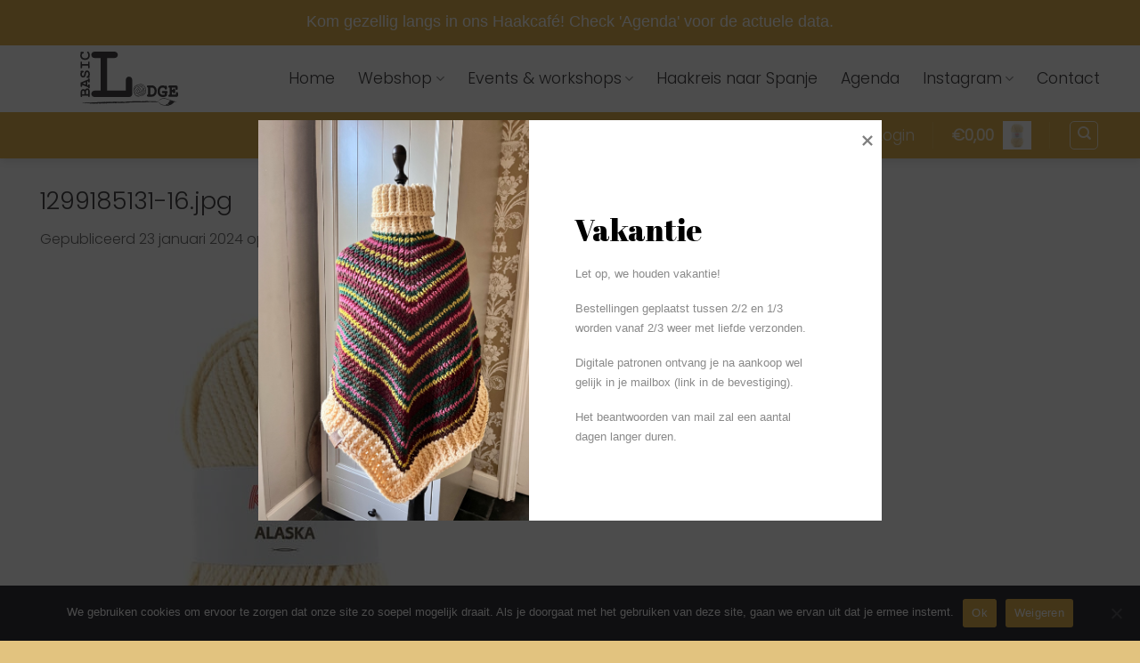

--- FILE ---
content_type: image/svg+xml
request_url: https://basiclodge.nl/wp-content/uploads/2024/02/basic-lodge-wit-2024.svg
body_size: 55005
content:
<?xml version="1.0" encoding="UTF-8"?> <svg xmlns="http://www.w3.org/2000/svg" id="Layer_2" data-name="Layer 2" viewBox="0 0 828.03 459.97"><defs><style> .cls-1 { fill: #fff; stroke-width: 0px; } </style></defs><g id="Layer_1-2" data-name="Layer 1"><g><g><path class="cls-1" d="M67.37,373.95l-51.01.2v2.04c.02,3.14-.57,5.38-1.78,6.72-1.2,1.34-2.78,2.01-4.73,2.02-1.95,0-3.53-.65-4.75-1.98-1.21-1.33-1.83-3.56-1.84-6.7l-.13-32.69c-.03-7.8,2.12-14.08,6.44-18.85,4.33-4.77,9.48-7.16,15.46-7.19,2.84-.01,5.51.53,8.02,1.62,2.51,1.09,4.82,2.76,6.95,5,2.44-4.12,5.3-7.22,8.58-9.29,3.28-2.07,6.99-3.11,11.15-3.13,3.31-.01,6.38.72,9.23,2.19,2.17,1.09,3.89,2.44,5.17,4.05,1.79,2.15,3.25,4.8,4.39,7.93,1.14,3.13,1.71,7.05,1.73,11.76l.15,38.29c.01,3.14-.58,5.38-1.79,6.72-1.2,1.34-2.78,2.01-4.73,2.02-1.91,0-3.47-.66-4.68-2.02-1.21-1.35-1.83-3.57-1.84-6.67v-2.04ZM35.27,361.04l-.06-14.31c-.02-5.13-1.33-9.38-3.93-12.77-1.75-2.28-3.91-3.42-6.5-3.41-2.29,0-4.29,1.1-6,3.27-1.71,2.17-2.55,5.61-2.53,10.31l.07,16.98,18.95-.08ZM67.32,360.92l-.09-22.51c-.02-5.3-.82-9.03-2.4-11.18-1.19-1.65-2.89-2.47-5.1-2.46-2.63.01-5.21,1.65-7.74,4.93-2.53,3.28-3.78,7.96-3.76,14.07l.07,17.24,19.02-.07Z"></path><path class="cls-1" d="M58.94,253.28l.13,31.67,7.96,3.15v-3.18c-.02-3.14.57-5.38,1.77-6.72,1.2-1.34,2.78-2.01,4.73-2.02,1.91,0,3.47.65,4.68,1.99,1.21,1.33,1.83,3.56,1.84,6.7l.07,17.55c.01,3.14-.58,5.38-1.79,6.72-1.2,1.34-2.78,2.02-4.73,2.02-1.95,0-3.54-.69-4.78-2.08-1.23-1.39-1.82-3.7-1.74-6.93l-51.09-20.27.03,8.52c.01,3.14-.58,5.38-1.79,6.72s-2.78,2.01-4.73,2.02c-1.95,0-3.53-.65-4.75-1.98-1.21-1.33-1.83-3.56-1.84-6.7l-.05-28.18,63.94-26.2c-.01-3.05.32-5.07.99-6.05,1.39-1.95,3.23-2.94,5.52-2.95,1.91,0,3.47.65,4.68,1.95,1.21,1.31,1.83,3.53,1.84,6.67l.07,17.55c.01,3.14-.58,5.38-1.79,6.72-1.2,1.34-2.78,2.01-4.73,2.02-1.91,0-3.47-.65-4.68-1.99-1.21-1.33-1.83-3.56-1.84-6.7v-3.18s-7.95,3.15-7.95,3.15ZM45.92,258.73l-25.78,10.6,25.86,10.45-.08-21.05Z"></path><path class="cls-1" d="M76.45,210.02c1.36,1.14,2.23,2.06,2.62,2.76.38.7.58,1.56.58,2.57,0,1.99-.65,3.6-1.98,4.81-1.33,1.21-3.54,1.83-6.64,1.84l-8.78.04c-3.14.01-5.38-.58-6.72-1.79-1.34-1.2-2.02-2.8-2.02-4.79,0-1.53.39-2.81,1.19-3.85.8-1.04,2.15-1.84,4.03-2.4,1.89-.56,3.17-1.14,3.84-1.73,1.31-1.23,2.64-3.42,3.98-6.57,1.34-3.14,2.01-6.58,1.99-10.31-.02-5.81-1.4-10.57-4.13-14.29-1.66-2.37-3.7-3.55-6.12-3.54-1.61,0-3.12.58-4.54,1.74-1.42,1.15-2.58,3.02-3.51,5.61-.63,1.7-1.48,5.5-2.56,11.4-1.29,7.13-2.85,12.52-4.71,16.17-1.85,3.65-4.47,6.55-7.85,8.68-3.38,2.13-7.05,3.21-10.99,3.22-6.23.02-11.7-2.56-16.41-7.76-4.7-5.2-7.08-11.97-7.11-20.32-.01-3.35.35-6.46,1.08-9.32.73-2.86,1.85-5.47,3.37-7.8-1.66-1.69-2.49-3.38-2.5-5.08,0-1.91.65-3.47,1.98-4.68,1.33-1.21,3.54-1.83,6.64-1.84l9.79-.04c3.14-.01,5.38.58,6.72,1.79,1.34,1.2,2.01,2.76,2.02,4.67,0,1.61-.48,3.01-1.45,4.2-.72.94-2.16,1.64-4.32,2.12-2.16.48-3.7,1.08-4.64,1.8-1.61,1.24-2.96,3.09-4.05,5.55-1.09,2.46-1.63,5.31-1.62,8.53.02,4.71,1.13,8.42,3.32,11.15,2.2,2.73,4.48,4.08,6.85,4.07,1.61,0,3.17-.57,4.67-1.7,1.5-1.13,2.67-2.78,3.51-4.94.59-1.44,1.53-5.51,2.81-12.19,1.29-6.68,2.71-11.82,4.26-15.41,1.55-3.59,4-6.58,7.34-8.97,3.34-2.39,7.32-3.59,11.94-3.61,6.44-.03,11.61,2.22,15.48,6.74,5.11,6,7.69,13.67,7.72,22.99.01,3.6-.41,7.11-1.26,10.53-.85,3.42-2.15,6.74-3.87,9.97Z"></path><path class="cls-1" d="M15.3,106.53l51.01-.2-.05-13.17c-.01-3.14.58-5.38,1.79-6.72,1.2-1.34,2.78-2.01,4.73-2.02,1.91,0,3.47.65,4.68,1.98,1.21,1.33,1.83,3.56,1.84,6.7l.16,39.37c.01,3.14-.58,5.38-1.79,6.72-1.2,1.34-2.78,2.01-4.73,2.02-1.91,0-3.47-.65-4.68-1.98-1.21-1.33-1.83-3.56-1.84-6.7l-.05-13.16-51.01.2.05,13.16c.01,3.14-.58,5.38-1.79,6.72-1.2,1.34-2.78,2.01-4.73,2.02-1.95,0-3.53-.65-4.75-1.98-1.21-1.33-1.83-3.56-1.84-6.7l-.09-39.37c-.01-3.14.57-5.38,1.75-6.72,1.18-1.34,2.75-2.01,4.7-2.02,1.95,0,3.53.65,4.75,1.98,1.21,1.33,1.83,3.56,1.84,6.7l.05,13.17Z"></path><path class="cls-1" d="M5.2,14.48c-1.1-.8-1.94-1.68-2.49-2.63-.55-.95-.83-1.98-.84-3.08,0-1.91.64-3.47,1.95-4.68,1.31-1.21,3.53-1.83,6.67-1.84l11.07-.04c3.14-.01,5.38.58,6.72,1.79,1.34,1.2,2.01,2.76,2.02,4.67,0,1.74-.47,3.14-1.45,4.2-.97,1.06-2.79,1.86-5.46,2.38-1.78.3-3.15.9-4.13,1.8-1.9,1.75-3.42,4.18-4.55,7.3s-1.69,6.25-1.68,9.39c.02,3.9.88,7.48,2.59,10.74,1.71,3.26,4.48,6.13,8.3,8.62,3.83,2.49,8.37,3.72,13.62,3.7l8.46-.03c6.28-.03,11.5-2.32,15.68-6.9,4.18-4.57,6.25-10.91,6.22-19.01-.02-4.83-.69-8.92-2.02-12.27-.77-1.95-2.28-4.02-4.54-6.22-1.36-1.35-2.25-2.41-2.65-3.17-.41-.76-.61-1.63-.62-2.61,0-1.74.65-3.27,1.95-4.59C61.35.67,62.89,0,64.67,0c1.78,0,3.69.88,5.73,2.65,2.98,2.57,5.32,5.89,7.04,9.96,2.31,5.46,3.48,11.5,3.51,18.11.03,7.72-1.53,14.68-4.69,20.88-2.52,5.01-6.52,9.29-12,12.83-5.48,3.54-11.46,5.32-17.94,5.35l-8.84.04c-6.78.03-13.12-1.53-19-4.66-5.88-3.13-10.43-7.49-13.63-13.08C1.64,46.49.03,40.56,0,34.28c-.02-3.77.41-7.3,1.26-10.59.86-3.29,2.17-6.36,3.94-9.21Z"></path></g><g><path class="cls-1" d="M432.74,220.03c-5.18-5.39-11.94-8.24-19.55-8.24s-14.85,2.97-20.06,8.61c-4.96,5.38-7.48,13.08-7.48,22.88v87.18h-159.06V54.47h60.13c9.83,0,17.24-2.33,22.66-7.13,5.78-5.11,8.83-12.06,8.83-20.11s-3.05-14.98-8.84-20.12c-5.43-4.79-12.83-7.12-22.65-7.12H125.41c-9.83,0-17.24,2.33-22.66,7.13-5.78,5.11-8.83,12.07-8.83,20.11s3.06,15.01,8.82,20.1c5.42,4.8,12.83,7.14,22.67,7.14h46.4v275.99h-46.4c-9.83,0-17.24,2.33-22.66,7.13-5.78,5.11-8.83,12.07-8.83,20.11s2.98,14.56,8.6,19.75c5.38,4.97,13.08,7.49,22.89,7.49h288.79c14.46,0,26.22-11.76,26.22-26.22v-115.43c0-10.25-2.51-17.85-7.68-23.25Z"></path><path class="cls-1" d="M644.82,314.66c-2.18-5.64-5.4-11.05-9.55-16.03-2.74-3.33-6.62-6.28-11.55-8.75-5.02-2.53-10.61-3.81-16.62-3.81h-32.14c-3.02,0-5.46.81-7.27,2.41-1.98,1.75-3.07,4.21-3.07,6.93s1.09,5.19,3.06,6.92c1.54,1.37,3.54,2.16,5.97,2.37v58.63c-2.42.21-4.42,1-5.96,2.36-1.98,1.75-3.07,4.21-3.07,6.93s1.05,5.04,2.97,6.8c1.82,1.69,4.31,2.54,7.38,2.54h32.14c7.41,0,14.08-1.94,19.85-5.79,7.23-4.9,12.51-10.81,15.7-17.56,3.09-6.56,4.66-13.46,4.66-20.49v-8.25c0-5.72-.83-10.83-2.49-15.24ZM617.99,359.64c-3.29,2.45-6.66,3.64-10.31,3.64h-15.33v-58.53h15.33c2.83,0,5.38.61,7.79,1.87,2.54,1.32,4.41,2.71,5.57,4.13,2.7,3.27,4.81,6.75,6.27,10.38.87,2.11,1.3,4.63,1.3,7.47v10.81c0,3.47-.9,7.1-2.68,10.78-1.77,3.67-4.37,6.75-7.96,9.43Z"></path><path class="cls-1" d="M736.87,336.14c-1.8-1.58-4.23-2.38-7.19-2.38l-28.4-.07c-3.04,0-5.51.84-7.31,2.5-1.92,1.76-2.98,4.19-2.98,6.85s1.1,5.17,3.07,6.9c1.8,1.58,4.23,2.39,7.22,2.39h13.94v11.12c-2.17.86-4.12,1.5-5.83,1.92-2.54.62-5.36.93-8.4.93-8.92,0-15.6-2.23-20.41-6.82-4.72-4.5-7.02-10.57-7.02-18.53v-10.66c0-4.37.96-8.13,2.95-11.54,3.17-5.52,6.46-9.21,9.75-10.98,3.48-1.86,7.31-2.77,11.72-2.77,4.78,0,9.06,1,13.08,3.06,3.96,2.03,4.26,3.74,4.31,4.39.13,2.95,1.05,5.3,2.74,6.97,1.72,1.71,4.02,2.65,6.49,2.65s4.93-1,6.68-2.81c1.75-1.8,2.63-4.31,2.63-7.46v-13.24c0-3.04-.86-5.51-2.55-7.33-1.76-1.89-4.16-2.93-6.76-2.93-1.92,0-3.76.56-5.31,1.61-.43.29-.83.61-1.2.96-6.08-2.95-12.98-4.45-20.61-4.45s-14.84,1.9-21.37,5.66c-6.6,3.8-11.86,9.33-15.62,16.44-3.68,6.96-5.55,14.26-5.55,21.69v10.73c0,7.24,1.12,13.41,3.33,18.35,2.16,4.82,5.21,9.23,9.06,13.11,3.95,3.97,8.79,7.08,14.41,9.25,5.52,2.13,11.9,3.22,18.98,3.22,5.01,0,10.09-.71,15.1-2.12,3.84-1.08,7.72-2.57,11.54-4.44,3.98-1.95,6.55-6.07,6.55-10.52v-16.09c1.66-.59,3.12-1.71,4.25-3.24,1.17-1.6,1.79-3.48,1.79-5.43,0-2.71-1.09-5.16-3.08-6.91Z"></path><path class="cls-1" d="M825.61,345.79c-1.75-1.98-4.21-3.06-6.93-3.06s-5.18,1.09-6.93,3.07c-1.6,1.81-2.41,4.26-2.41,7.27v11.25h-33.16v-21.44h8.65v.39c0,3.07.86,5.55,2.54,7.37,1.77,1.92,4.21,2.97,6.88,2.97s5.04-1.05,6.8-2.97c1.69-1.82,2.54-4.31,2.54-7.37v-19.46c0-3.06-.85-5.54-2.54-7.37-1.77-1.91-4.18-2.97-6.81-2.97s-5.11,1.05-6.88,2.97c-1.68,1.83-2.54,4.3-2.54,7.37v.39h-8.65v-18.31h30.03v8.2c0,3.01.81,5.46,2.41,7.26,1.75,1.98,4.21,3.08,6.93,3.08s5.18-1.09,6.93-3.08c1.6-1.81,2.41-4.25,2.41-7.26v-14.58c0-6.79-5.52-12.31-12.31-12.31h-56.76c-3.01,0-5.46.81-7.27,2.42-1.98,1.75-3.06,4.21-3.06,6.93s1.09,5.18,3.06,6.92c1.81,1.61,4.26,2.42,7.28,2.42h1.66v58.44h-1.66c-3.01,0-5.46.81-7.27,2.41-1.98,1.75-3.07,4.21-3.07,6.93s1.05,5.04,2.96,6.8c1.82,1.69,4.3,2.54,7.37,2.54h59.91c6.77,0,12.28-5.51,12.28-12.28v-17.66c0-3.01-.81-5.45-2.42-7.27Z"></path></g><g><path class="cls-1" d="M11.48,433.08c-2.39.31,1.31,1.04-1.56.49.32-.5.78-.88,1.56-.49Z"></path><path class="cls-1" d="M654.96,425.47c-7.67,3.27-17.88.2-26.3,2.33-.99.14.23-1.74-2-1.3-8.16,2.57-21.09,1.27-31.09-.51l.6-.5c-1.9-.33-4.21,1.33-6.22,1.13-.02-.33.64-.47.17-.91-.49.99-3.64.5-4.48,1.25-.8-.37-.73-1.15-1.77-1.57l-1.14,1.13c-3.17,2.7-7.79-.08-12.14,1.35.21-.26.64-.47.29-.72-7,1.71-15.79,1.52-23.63,2.22.31-.4.59-1.12.12-1.56-.37,1.18-2.79,1.51-4.89,1.77-.96-1.2-3.59,1.15-6.07.52l.21-.27c-1.81,1.29-2.71-.7-4.17.84l-1.17-.94c-.78,1.72-2.65-.85-4.15.04l.05.35c-1.41.44-2.17-.41-3.48-.11l-.13-.19c-3.08.49-4.89-.44-4.79.89-1.1-1.06,2.99-.53,1.26-2.06-10.13,1.5-20.61,1.37-30.83,1.53-1.17-.52-1.91-.67-2.17-1.18-1.02.28-3.84.29-4.76.99.34-.03-.67-.67-1.21-.73-1.86-.48-2.01,1.49-4.06.92.81-.36,1.08-.8.8-1.29-1.73,1.06-4.06.93-6.11,1.29.32-.23.81-.37.73-.79-2.24,1.21-4.11-.2-6.07.57l.73-.77c-3.19-.89-.92,1.62-3.67,1.1.66-.25.42-.55.53-.86-2.54,1.43-6.7,1.02-9.25,1.53.15-.11.11-.32.11-.32-2.78.21-5.7-.19-8.76.46-1.12-.33.34-1.88-2.6-1.56.13,1.54-4.99.7-3.24,2.42-2.52-.22-6.51-.75-8.18-.2,1.12-.6-1.25-1.87.84-2.03l-1.59-.92c.23-.64,1.63.19,1.12-.6-1.05.08-4.1.73-5.04.49-1.93.97-3.69,2.76-6.84,3,1.47-.62-.86-1.69.14-1.97l-4.35,3.02c-1.04.09-.24-1.22-1.75-.8.08.41-.57.67-1.03,1.01-.4-.17-4.35.44-4.82-1.08-.47-.59,1.7-.34.53-.87-1.93.04-2.01.56-3.94.61l-.04-.21c-1.28-.21-3.75.69-2.36,1.52.89.04-.35-.91.97-.48-.89.89-3.13,1.17-5.06,1.21.66-.25.57-.66.83-1.09-2.58,1.23-5.33,1.64-8.23,2.18-.04.72,1.07-1.33,1.5-.95-3.73-.96-7.66,1.52-10.77.09.51-.13.28,1.03.25.82-1.79-.07-1.72-1.12-2.88-.71-.13-.61-1.47.22-2.67.42-.62.45-.32-.29.73-.37-1.67.54-8.36,1.57-12.23.72.08.41-2.36,1.53-3.25,1.49l.34-.96c-.82-.55-2.98.12-3.14-.69-1.88,1.18,7.3-1.08,4.75-.15-.68-.78-3.56,1.56-3.02.26-1.78.06-3.5,1.15-5.22.28.5.15,1.43-1.34,0-1.25-2.54.2-.72.46-2.77.81l-1.29.4c-.07.93-2.27-.09-1.31.93-.32-.76-3.69.52-3.44-1.02l.34-1.22c-1.1.1-1.78,1.3-2.64,1.84-.15-.1-.44-.34-.39-.54-.15,1.86-2.62-.12-3.91,1.33-2.31-.61-5.85.02-6.95-1.12-1.76.58-3.37,1.27-5.39.9.4-.18.95-.24,1.06-.64-1.27-.53-1.58-.04-2.74.28.26-.28-2.55-1.05-3.97-1.68-1.75.58-1.13,1.57-1.3,2.18-1.63-1.8-4.95,1.24-6.99-.39.61-.26,2.56-.94,1.09-1.37-1.63-1.81-3.23,1.39-5.83.55l.65,1.51c-1.17-.92-3.8.93-3.56-.62-.86.56-3.07-.46-2.76,1.02-4.27-1.2-10.35.89-13-1.73-.61.26-2.13.02-1.81.78,1.02.82,1.41-.6,1.79-.05-.55.05-.66.46-.72.66-1.33-.32-2.37-.41-1.14-1.66-2.96-.88-3.01,2.56-6.76,2.03.16-.62-.13-.84-1.22-.73l-2.07,1.08c-2.43-.21-1.4-1.38-1.47-2.41-1.29.2-2.88.17-3.46.95l-1.59-1.28c1.16.92-1.06.64-1.66.9l.6-.26c-.24-.44-1.74-.14-2.5,0,.19.64,1.72.88,2.56,1.06-.65.46-1.69.37-2.56.92.28-1.02-2.12-.7-3.15-.79-1.18-.2-1.32.93-1.67.9-.04-.53-1.93-.07-1.02-.82.4-.18.93.5,1.59.03-.78-.38-.7-1.3-2.31-.61-1.21.52.34,2-1.98,1.39.6-.26.71-.67,1.17-1.04l-2.17-.5-.08.93c-.3-.24-.09-.32-.23-.44-.63.99-3.3.35-3.77,1.45-1.09.11-2.31-.62-3.35-.7l.2-.08c-1.28-.53-2.97-.15-4.03.49l.05-.2c-.69-.06-2.34.1-3.2.66-1.76-.68-.63-3.49-2.56-2.3-1.78.06-2.77,1.74-2.05,2.32-3.21-.58-6.83.97-9.82-.43-.46.38-.16.62-1.11.84-4.71-.3-9.92,1.23-13.68-.54,1.36-.41.08-.93.04-1.46-1.11.84-1.36-.84-1.75.58.12.84.02,1.24,1.34,1.56-2.8.49-7.07.55-8.63-.21.78.38.18.64-.43.9.18-1.34-1.89-1.51-3.45-1.02l-.21.81-1.03-.82c-.6.27-.64,1.72-2.2.96-.09-.32-.18-.64-.47-.86-1.61.69-3.88,1.85-5.65,1.18l-1.45-1.17c-.75.14-2.01.87-.68,1.2-3.01-.68-4.94-.75-5.9-1.76-5.13,2.57-12.63,2.77-18.64,2.67l.17-.61c-1.62-.55-.83,1.08-1.96.67.51-.59-1.25-1.25.01-1.98-2.32-.61-2.96,1.1-4.46,1.39-.22.8,1.2-.53.92.49-.25.29-3.2-.58-3.54.64-.59-.47-.15-1.36.16-1.86l-1.4.61c-1.74-1.39,3.9-2.58,2.06-4.3l-1.3.21c-1.26-1.25,3.42-1.48.15-1.87-1.41.62-2.59,2.38-1.33,2.91-2.94.37-1.33,2.9-4.5,2.84-.87-.7,2.54-.21,1.91-1.19-1.51-.96-2.99.58-4.32.25,1.48.44.25,1.68-.7,1.92-1.62-.55,1.03-1.16-1.25-1.26-.37.7-2.46,1.26-.64,1.72-.81,1.6-2.38-.41-3.61.84-.76-1.1,2.32-2.61-.2-3.13.41,1.06-3.07,1.5-1.73,3.08-.99-.3-1.1-1.14-.39-1.81-1.41-.65-3.38,2-3.87-.12l-.47,1.1c-.45-.36-1.08-.61-1.8-1.2-1.24,0-3.97,1.53-3.88-.12-.39.18-3.22.14-2.12,1.27,1.77.68,2.01-.87,3.01.67-1.26-1.25-2.53.2-3.54.63l-.17-.64c-.6.26-2,.13-2.36.84.46-.38.21-.81-.27-.96l-.62.98c-2.45.52-.6-1.71-2.99-1.4l1.81-.78c-.4.17-1.22-.73-2.36-.41-.43.89-1.25,1.98-1.63,2.67-1.34.41-.62-1-1.93-.06l1.72-1.1c.26-.3-1.19-1.46-2.99-1.41-1.15.33-2.91,1.64-1.09,2.1-.9.03-2.17-.5-1.47-1.16-2.04.34.28.96-1.47,1.53-.73-.58-2.99-1.4-4.36-2.24l1.82-1.52h-1.22c1.57-1.21-.82-.9.06-2.17-.84-.19-1.85.26-2.65.59,2.47,1.99-2.7,2.8-1.97,4.62-3.35.55-2.15-4.44-5.61-1.53.58.47-1.05,1.9,1.06,1.33-2.09-.17-1.39,1.87-3.86,1.14,1.81-.78-1.98-1.83.64-2.96-.17.61,1.47.44,1.87.27-.87-.7.15-1.86-1.98-1.83-1.3.19-3.08.25-2.81,1.21.07,1.05,1.98-.14,1.16.94-2.59.4-3.04-1.2-4.09.69,1.64-.18,2.06.91,2.04,1.63l-1.9.46.36-.7c-3.06-.46-.89,1.28-3.85,1.13l-1.41-1.36c.69-1.2,4.31.47,3.76-1.46-1.92-.06-2.55.94-4.37.46.4-.17.95-.23,1.35-.4-.69-.06-1.41-2.62-4.13-1.08-1.41.6-.37.7-.39,1.42-3.09.26-4,1.01-5.99,1.15.39-1.42-3.52-.09-1.34-1.56,1.02.82,5.49.68,6.56-.69-1.15-1.67,2.43.2,3.07-1.5-2.48,0-2.38-1.67-2.79-2.74-.69-.07-1.35.4-1.76.57-.28,1.02.62,1,.69,2.04-2.77-.24-5.42.36-6.93,1.37-.93-.49-.65-1.51.44-1.62-3.28.34-6.8.25-9.93-.02,2.04,1.64-3.48.44-2.08,1.8,1.68.35,3.13,1.52,2.22,2.27-1.05-.09.03-.73-.42-1.08-1.32.92-2.09-1.43-3.38.02,3-.58.56-2.03,1.09-3.34-2.16.76.08-.92-2.06-.9-2.15.75-4.79,1.35-7.19,1.66-3.03-1.19-7.63.08-10.33.17-1.42-.64-.48-2.12-2.01-2.36-1.79.06,1.35,1.58-1.31.94l.25-.3c-.8.35-4.88-.94-5.64,1.19l.8-1.6c-.5-.14-.95.23-1.36.4-.03-.52-.61-.98.19-1.33-1.65-1.08-3.44.22-5.22.29l1.16.93c-3.04.78-5.09-.13-8.04.24l.08-.93-1.75.58c.42-.9-1.2-1.45-2.12-.69l4.53-2.32c1.27.53-1.37,1.14-.56,2.04.69.79,3.41.5,3.84-.4-1.05-.09-1.09.12-1.9.46-.36-1.28,1.23-1.25,2-2.12-.55.06-1.33-.32-1.44.09,1.07-.64,2.15-.75,3.94-.81-1.21.52.67.79.22,1.16.13-1.13,1.83-1.5,4.05-1.22,1.6,1.29,4.15-.9,6.72-.57-1.03,1.16-2.34,2.1-3.9,2.58,1.62.56,1.79-.05,3.41.5.77-.86,1.31-2.18,3.4-2.73l.13.84c1.9-.46,1.88-1.71,4.31-1.5,4.16.36,8.43.31,11.6.37l.13.84c1.74-1.83,5.87-.75,8.23-1.57,4.05.76,8.76-.92,10.85.51,7.12-.74,13.34-1.46,20.73-1.24l-1.23,1.24c1.31-.92.87.7,2.17.49-1.51-.96,1.78-1.29,2.69-2.06,3.3.91,7.51-.18,10.41-1.08l.13.84c2.92-1.62,6.46-.28,10.13-.07.42.35,1.1,1.13,2.19,1.03,1.97-1.39,3.01-1.31,5.92-2.2,2.13-.03,5.6.27,7.77.77,8-2.02,16.2-.9,24.52-2.16l.61.98c8.06-2.23,18.02-.43,24.91-1.61l-.64,1.7c2.17.5,4.92-.51,4.36-1.7,2.18.49,5.4-.89,6.8.49,2.22.28,2.7-.82,4.54-1.07,4.45.59,6.09.42,10.27.05l-1.04-.09c-.45.38-.49,1.1.56,1.2,1.56-.49,5.75.38,4.17-1.62,4.48,1.11,10.4-1.09,14.77.44-.38-.55.72-.67,1.17-1.05,3.92-.08,8.06,1,11.17.02.63.27-.98.96.62.99.94-.22,0-.72,1.17-1.04,6.34-1.11,12.87.9,18.64.55,10.25-1.2,20.96-.79,30.79-1.1l-.11.41c3.27-1.6,7.75,1.49,10.34-.88.78.38,2.97.14,2.41.94,2.61-1.13,7.35.94,11.13-.51-.35-.03-.55.05-.95.23,3.84.85,7.2-.42,11.26.34-.41.18-1.15.32-1.27.72,1.57.76,3.68-1.76,4.56.19.9-.03.63-.99.08-.93,8.86.65,18.28-.72,27.49-1.29,6.61,1.09.45,3.3,5.63,1.77.43.37.3-.76.37-.35,2.01-.57,3.17,2.15,4.55,1.11-.59-1.2.92-.69.95-1.42,4.04.73,4.87,1.8,8.04.85l-.23.64c3.71-1.84,8.05-.93,11.17-3.04,20.58-.64,40.29-2.04,60.35-2.54,19.84.14,39.25-1.04,59.41-.2,4.74,1.6,5.09,1.55,10.27.81-.21.27-.53.34-.18.59.24-1.37,3.65-.18,4.12-1.49,7.45.16,14.31-.3,21.97-.41-1.21.16-1.8,1.28-.36,1.18l1.49-.89.25.38c.98-.22,2.05-.9,1.02-1.33,19.23-1.43,38.2,1.07,57.05.49,4.48.51,10.85-.09,15.71-.43,14.44,1.64,27.45,2.93,42.08,1.47,0,0-1.87,3.56-7.9,4.45Z"></path><path class="cls-1" d="M14.36,432.91c.52.68,2.2,1.02.88,1.96-.17-.64-1.04-1.34-.88-1.96Z"></path><path class="cls-1" d="M59.21,439.35c.06-.21.64.27.79.37-.55.06-1.06.64-1.51.3.56-.06.47-.38.72-.67Z"></path><path class="cls-1" d="M70.67,439.61c-.17.61-2.61,1.13-4.05,1.22l4.05-1.22Z"></path><path class="cls-1" d="M81.36,441.98c.93.5.68.78-.56.79-.09-.32.31-.49.56-.79Z"></path><path class="cls-1" d="M82.1,440.58c.89-.03,1.33.33,1.77.67-.04-.52-2.05.35-1.77-.67Z"></path><path class="cls-1" d="M105.28,442.05c.56-.06,1.75-.58,2.28.09-.59-.46-2.7.8-2.28-.09Z"></path><path class="cls-1" d="M116.03,441c.35.04.49.14.89-.03.64.27-.03.72-.56.79l-.33-.76Z"></path><polygon class="cls-1" points="311.87 436.03 310.71 436.35 310.88 435.74 311.87 436.03"></polygon><path class="cls-1" d="M397.71,434.89c1.15-.4.81.56,1.01.65-1.05.07.38-.75-1.01-.65Z"></path><polygon class="cls-1" points="443.95 431.26 443.59 431.28 443.7 430.04 443.95 431.26"></polygon></g><g><path class="cls-1" d="M661.99,417.99c-.23.05-.22.22-.16.39.65-.38-.19.1.16-.39Z"></path><path class="cls-1" d="M680.44,406.65c-.08.04-.13.08-.16.14.04-.01.09-.05.16-.14Z"></path><path class="cls-1" d="M672.55,411.82c.09-.12.12-.21.12-.29-.09.03-.15.1-.12.29Z"></path><path class="cls-1" d="M672.67,411.53c.18-.05.48.08.52-.21.16.03.08.35.3.22.02-.33-.5-.43-.9-.28-.04-.01-.05-.02-.07-.04.1.08.16.18.15.3Z"></path><path class="cls-1" d="M672.53,411.22s-.04-.03-.06-.05c0,.02.04.03.06.05Z"></path><path class="cls-1" d="M732.22,399.02s0,0,.01,0c.08,0,.16,0,.24,0-.08-.04-.14-.03-.25,0Z"></path><path class="cls-1" d="M741.04,405.8s.03.01.05.02c0,0,0,0,0-.01-.02,0-.03,0-.05,0Z"></path><path class="cls-1" d="M748.48,408.72s-.05,0-.08-.01c-.04.08,0,.06.08.01Z"></path><path class="cls-1" d="M664.14,416.09s.03-.08.04-.13c-.05.04-.08.07-.04.13Z"></path><path class="cls-1" d="M705.65,394.74s-.03.04-.04.07c.1-.01.2-.02.31-.04l-.27-.03Z"></path><path class="cls-1" d="M662.47,417.44c.12.17.44.18.63.3.01-.45-.37-.23-.63-.3Z"></path><path class="cls-1" d="M672.34,411.5s-.26-.04-.22.03c.01.11.1.18,0,.29.15.02.13-.21.22-.31Z"></path><path class="cls-1" d="M674.4,409.94l-.55.9c.26-.23.64-.71.55-.9Z"></path><path class="cls-1" d="M676.99,409.36c.24-.17.23-.29-.04-.3,0,.12-.04.22.04.3Z"></path><path class="cls-1" d="M677.22,408.51s.05,0,.08.01c-.02-.03-.05-.03-.08-.01Z"></path><path class="cls-1" d="M676.83,408.58c.11.26.27-.02.39-.07-.12-.02-.25-.04-.39.07Z"></path><path class="cls-1" d="M682.32,405.89c-.22-.14-.4.13-.5.22.05.3.3-.3.5-.22Z"></path><path class="cls-1" d="M684.15,404.58c-.06.09-.11.08-.19.1l.18.19c.1-.08.18-.28,0-.29Z"></path><polygon class="cls-1" points="729.67 402.03 729.57 402.21 729.87 402.19 729.67 402.03"></polygon><path class="cls-1" d="M749.98,409.65s.17-.31-.15-.3c.33.1-.1.22.15.3Z"></path><polygon class="cls-1" points="760.81 412.67 760.89 412.7 760.99 412.3 760.81 412.67"></polygon><path class="cls-1" d="M662.74,421.82c.32.75-.09-.22.38.25-.02-.25-.2-.28-.38-.25Z"></path><path class="cls-1" d="M664.84,424.69s.08.05.12.07c-.03-.06-.07-.1-.12-.07Z"></path><path class="cls-1" d="M705.25,451.74s-.04.03-.05.05c.11.02.2.04.32.06l-.26-.11Z"></path><path class="cls-1" d="M668.77,434.63c.06.2-.08.5.23.59-.03.17-.37.04-.23.3.35.07.44-.49.28-.93.01-.04.03-.04.04-.07-.09.1-.19.15-.32.11Z"></path><path class="cls-1" d="M745,458.21s.03,0,.05-.02c0,0,0,0-.01,0-.01,0-.03.01-.04.02Z"></path><path class="cls-1" d="M733.22,455.86s.01,0,.02,0c.08-.02.15-.04.23-.08-.09-.01-.14.02-.25.08Z"></path><path class="cls-1" d="M753.62,455.49s-.05.03-.08.05c.03.08.05.04.08-.05Z"></path><path class="cls-1" d="M675.32,443.29c-.07-.08-.14-.12-.21-.15.03.04.09.09.21.15Z"></path><path class="cls-1" d="M807.01,421.43c-.54.16-1.15.34-1.76.51-.57-.13-1.14-.25-1.73-.4-1.17-.05-2.73-.06-3.78-.38-.43-.05-.86-.13-1.29-.2l1.46-3.57-4.61,2.89c-2.98-.76-5.92-1.76-9-2.36.2.21-.11.35-.36.36l-.02-.14-.43.18c-.35-.06-.1-.38.19-.35-1.33-.34-2.56-.66-3.8-1.05l-1.47-1.56c-.07.05-.14.09-.21.14l-.29-.31s-.02.01-.02.02l-.28-.29s0,.01,0,.01l.27.29c-.53.44-1.06.6-1.05.47l.32-.88c-.22.69-.31.1-.67.68.03.19.03.5.05.78-.45-.13-.7-.34-1.3-.93-4.34-1.82-8.69-3.23-13-5.01l-.03-.2-.11.14c-.17-.07-.34-.13-.51-.2-4.65-1.75-9.34-3.27-14.16-5.04-.99.35-1.87-.34-2.96-.12l.13-.18c-.85,0-.9-.42-1.76-1.02-.1.22-.39-.07-.39.35-.45.2-.39-.76-.92-.76.03-.13-.07.23-.13.07-1.39,0,.31-.12-1.1-1.07-2.22-.67-4.6-1.05-6.62-2.01.14.02.1.35-.12.29,0-.69-.77-.06-1.07-.43.07-.12.26-.1.38-.13-.88-.57-1.81-.44-2.64-1.02-.95-.02-1.81-.83-2.5-.68.21-.21-.34-.3-.5-.48-.85.58-1.65-.76-2.59-.46l.06-.12c-1.22-.26-2.49-.59-3.78-.89-1.29-.3-2.63-.45-3.94-.53-1.45-.22-3.02-1.07-4.68-.93-.31.07-.09.26-.34.3-.4-.07.03-.24-.12-.35-.82.19-1.85-.24-2.86-.28-.13.12-.41.14-.33.33-1.09-.57-2.64,0-3.79-.33.4.67-.67.38-1.07.54-.23-.03-.25-.2-.18-.33-.86.1-1.31.13-2.34-.04-.47.12-.57.5-1.15.46-.39-.43-1.19.1-1.76-.01.18.38-.48.78-1.05.66l.1-.58c-.87.23-1.93.43-3.05.6-1.1.22-2.27.36-3.17,1.04l-.23-.28c-1.96.97-4.13,1.12-5.79,2.55-.58.04-1.45.26-1.96.46-.59.52-.83.62-1.09,1.27-.23.15-.5-.01-.64-.07-.87.34-1.89.34-2.31,1.15l-.16-.24c-.26.3-.59.64-.97.92-.36.31-.75.57-1.19.66-.07.34-.72.86-.23.94-.24.23-.43-.29-.55.14l.05-.51c-1.64.9-2.89,1.89-4.17,3.19-.71-.08-1.34,1.07-2.32,1.47-.16.28-.5.51-.8.75-.28.27-.53.56-.5.93l-.2-.2c-.62.5-1.43,1.21-2.3,1.8-.51.35-.23.65-.49,1.08l-.21-.19c-.28.48-.08.89-.03,1.22-.44.12-.31.32-.73.46.16-.39.19-.85.13-1.29-.57.34-.5,1.34-1.09,1.3-.46.32-.68.71-.44,1,0-.17-.4.1-.31-.24-.26.28-.4.49-.47.76.06-.05.15-.09.19-.15.07.34-.22.61.14.85.06-.22.02-.28.23-.44.13.29-.28.83-.59.76-.36-.07-.03-.67-.38-.58l-.25,1.33c-.02-.34.4-.49.54-.21l.17-.44.21.23c.43-.6,1.01-.74,1.36-1.45l-.42-.02c.3-.33.32-.95.86-.98-.06.22.15.24.27.35.03-.11.03-.28.15-.33l.23.53c-.36-.65.66-1.04.75-1.24l.02.11c.65-.27-.29-.14.04-.44.34-.19.5.33.91.26.48-.45,1.07-1.5,1.89-1.68.38-.46.75-1.04.99-1.57.4-.35.33.45.57-.1.08.18.26.29.41.4-.09-.2.81-.57.17-.68.68-.38,1.39-.86,1.97-1.42-.2.19-.05.5.23.5.1-.49.51-1.03,1.1-1.36-.21-.28-.39-.14-.53-.46.05-.11.09-.33.24-.41.29.23.58.7,1.07.35.19.56-.86.56-.32.85.05.53-.79,1.19-1.16,1.12-.14.71.37-.2.57.23.36-.32.39-.65.95-1.16-.13-.2-.35-.08-.19-.45.24-.82.89-.18,1.03-.25-.05.1-.15.18-.2.28.46-.09.41-.45.82-.67.46.47-.59.45-.51.87l.54.21c.63-.32-.13-.54.58-.79l.05.24.3-.36c-.12-.21-.4-.46-.71-.21-.12-.66.26-.27.72-.7-.02-.41-.21.17-.41-.12-.23-.24.14-.48.38-.69.44-.28.43.18.73.28-.05.1-.36.35-.43.16-.34.65.62.48.38.92.52-.08.28-.42.44-.66-.15.05-.13-.34-.28-.39.22-1.27.82.31,1.41-.25-.46-.45.51-1.29-.34-1.59.12-.18.28-.42.49-.46,0,.47.48.12.33.64l.27-.13-.16.64c.43.1,1.04.11,1.28.21.29-.35-.3-.29.08-.61-.05.27.3.3.49.19-.46.05-.28-.52-.08-.74.38-.2.86,0,.85.11l-.21.51c.14-.42.19.08.42-.18-.02-.25,0-.66-.03-.97.2-.22.51-.03.57-.12l-.28.42c.47-.34.38.52.83.11v-.36c.12,0,.23.1.19.26-.02-.26.3-.35.4-.47l.12.18c.16-.21.26-.77.7-.49-.42-.39-.28.1-.76.04-.4-.25.24-.48.31-.57.19.52.61-.18.89-.29.23.12.41.15.55.22l-.03-.38c.36.62.49-.37.88-.29-.08.27.04.52.29.53-.48-.38.25-.81.04-1.11.62-.05.1.69.39.97.14-.49.7,0,.71-.56-.46-.02-.05-.35-.03-.58.54-.11-.01.25.42.32.19-.13.36-.61-.03-.65.34.02.54-.57.98-.35.24.28-.6.33-.33.5.74-.18.13-.89.78-1.19-.35-.09-.23-.73.06-1.02.82-.09-.28.29.13.61l.29-.15c.58.44-.64,1.18-.11,1.52l.27-.28c-.03.18-.05.49.12.61-.03-.41.72-.32.76-.43-.02-.35-.24.17-.25-.1.32-.19.33-.78.92-.73-.24.31.22.42.15.64.29.07-.01-.41.41-.31v.21c1.43-.2,3.14-.61,4.25-1.62.28.31.74.3,1.48.46-.33-.08-.05-.35.12-.41l.39.36c.44.19.95-.25,1.32-.51.07.07.1.17.13.28.39.22.37-.26.51-.36l.26.26.04-.27c.37-.16.87-.11.84.34.14-.09.29-.18.09-.3.39.25,1.41.23,2.08.07-.32-.1-.29-.24-.32-.52.09-.48.15.09.43-.2,0,.18.32.35-.01.49.9.55,2.16.14,3.29.33.23-.06.17-.14.29-.26.69.53,1.6.05,2.36.33-.15-.22.14-.74.58-.7.51-.33.13.57.53.85.23-.15.63-.15.8-.11l-.02.07c.28-.18.71-.24.99-.03l-.05.02c.25.06.5.35.77.35.17-.35.78-.05.98-.33.03.05-.03.06.03.16l.07-.3.49.27c-.13.1-.18.23-.34.28.52.31.23-.25.55-.36.43-.15.35.15.52.31-.19.12-.27-.12-.38-.09-.26.2.22.14.19.32.08.03.18-.34.45-.21.24.08.84.09.7.41.24-.14.49-.06.67-.18-.19-.1-.54-.25-.54-.47.19,0,.57-.03.6.12l-.16.06c.16-.06.68.14.46-.21l.29.49c.19-.22.58-.15.9-.13-.06.34-.39.66.17.87l.57-.22c.27.03.32.12.23.31.85.4,1.13-.71,1.77-.24-.4.33-.15.42.13.61.03-.06.09-.19.23-.17-.05-.2-.25.23-.43-.09-.01-.26.33-.09.5-.14.41.99,2.02.73,2.92,1.43.06-.49.49-.01.74-.13-.2.48.59.07.78.45v-.53c.52.46,1.21-.45,1.42.24.3.26-.22.31-.39.36.31.67,1.39-.03,1.59.67.1-.18.06-.54.53-.59.27.31.84.78.75.85.3,0,.43-.14.67.13-.07.12-.2.09-.32.12.43.28.88.19,1.35.14.13.44,1.02.56,1.49.94.46-.34.81.49,1.05-.08-.03.06,0,.16.03.2.26-.1.55-.41.82-.35l-.22.35c-.23.46.69.35.68.62-.1-.4.29.11.41-.18h.34c.52.06.13-.19.74-.02.34.1-.05.48-.15.39.21.3.53.3.85.32-.1-.04-.13-.08,0-.12-.01.05.02.09.05.13.12,0,.23.03.34.06,0,0,0,.01-.01.02-.12-.02-.24-.04-.32-.07.06.06.17.11.29.15,0,.02.03.03.08.03.1.04.19.09.23.17l-.19.27c.2.09.9-.04.93-.17.71.56,2.13.84,2.73.89-.13.02-.18.12-.04.06.3.05.71-.08.66.12.32-.01.17.3.57.49-.02.07.18-.27.05-.28.53.72,1.7.36,2.44.96-.08,0-.24.13-.34.19.7.1,1.36.23,2.08.1-.11.11-.15.24-.33.26.45.17,1,.3,1.31.12-.25-.26-.09.15-.28.06-.21-.39.47-.43.73-.24l-.02.07c.45.17.53.02.98.19.2.28-.27-.01-.23.22-.08.51.9.71.97.8.15-.06.33-.08.36-.21.4.02.05.34.3.42l1.31-.48c-.09.11.15.52-.21.57.75.23,1.38-.15,1.95-.26.18.17.97.26,1.22.34.02.29-.2-.1-.33.08l.25.44c-.5-.15-.12.47-.45.54.45,0,1.3.54,1.85.85-.19-.7.88.05,1.05-.44.72.18.19.52.4.73.19.02.37.06.55.12l-1.7,2.12-.05.07c.33.29-.26.45.08.74-.1,0-.09-.06-.14-.14-.27.73-.31.8-1.2.97-2.34,2.03-5.32,4.71-7.28,8.55l-.11.24-2.19,4.66-.75-.4c-1.17,1.93-2.36,3.91-3.48,5.99-.13.13-.26.24-.38.37l.14.09c-.19.36-.39.72-.58,1.09-.51,1.06-.99,2.16-1.41,3.29-.08.02-.17.04-.27.02-.22.27-.41.63-.51,1-.24.17-.3-.46-.41-.09-.08-.17-.23-.31-.35-.45.1.19-.47.29,0,.55-.41.16-.84.4-1.16.73.11-.11-.05-.41-.25-.48,0,.39-.19.75-.56.88.2.29.3.22.45.52-.02.08-.01.26-.1.29-.24-.27-.53-.74-.82-.57-.23-.52.52-.26.09-.64-.12-.46.37-.82.64-.66-.02-.57-.23.08-.44-.34-.21.18-.17.45-.49.75.13.2.27.16.21.43-.04.63-.59-.05-.68-.01.02-.08.07-.13.09-.21-.3,0-.19.32-.43.43-.41-.51.31-.29.18-.67l-.41-.29c-.37.16.19.5-.25.58l-.08-.22-.14.26c.12.21.37.48.53.32.21.6-.13.19-.36.48.09.36.11-.11.3.18.2.25,0,.4-.12.54-.25.15-.33-.25-.55-.39.02-.08.18-.24.27-.05.11-.5-.52-.54-.44-.88-.34-.04-.11.32-.17.49.09-.01.15.32.27.4.1,1.07-.63-.44-.93-.06.4.47-.08,1.05.56,1.46-.04.15-.08.35-.22.35-.11-.42-.34-.18-.36-.63l-.15.08-.04-.55c-.31-.15-.71-.24-.9-.36-.11.28.27.31.08.54-.03-.24-.27-.31-.37-.24.29.01.3.51.22.68-.21.13-.57-.11-.59-.21l.02-.43c0,.35-.15-.1-.24.11.07.22.15.59.24.88-.09.16-.33-.05-.35.03l.09-.34c-.24.24-.38-.52-.59-.22l.09.33c-.08-.01-.18-.12-.19-.26.07.23-.12.28-.15.39l-.12-.17c-.05.19.03.69-.32.41.37.39.15-.08.47,0,.32.26-.03.43-.05.5-.25-.49-.34.13-.49.2-.18-.13-.3-.16-.41-.24l.12.35c-.39-.6-.22.3-.49.2-.02-.24-.16-.48-.33-.51.41.38.05.72.27,1.01-.39,0-.24-.63-.51-.91.04.44-.46-.06-.31.46.29.03.12.32.18.55-.29.11-.06-.23-.34-.3-.06.09-.05.34.04.49-.08,0-.16.01-.24.02,0-.01-.02-.02-.03-.04-.03.01-.05.04-.07.06-.19.03-.38.08-.56.17,0,0,0,0,0,0h0s-.08.06-.13.09c-.04-.15-.11-.32-.21-.39.14.38-.36.29-.34.39.11.32.1-.16.19.09-.02.03-.03.07-.04.12-.11.13-.25.2-.42.24-.08-.09-.17-.17-.18-.28-.2-.06.13.38-.15.31l-.07-.19c-.43.16-.89.39-1.27.74-.51.15-.96.66-1.51.56.1.12.14.21.15.28-.09,0-.2,0-.31-.02.13.02.15.14.13.25-.05.02-.1.05-.15.07l-.24-.21s-.04,0-.06,0c-.03.02-.06.04-.1.06,0-.02,0-.04,0-.06-.08.03-.15.09-.21.18-.14.08-.28.15-.44.2-.04,0-.07,0-.08.03-.11.03-.24.06-.4.07l1.67,3.96s.07,0,.11,0c.12-.1.16-.26.22-.39.03.04.05.07.07.13.03-.09.06-.17,0-.24.02-.01.05-.02.07-.03.06.01.11.02.18.01.32.2.56-.29.89-.25-.07-.11-.09-.23-.08-.34.2.1.38.1.55.06l.02.08s.11-.08.16-.12l.11.2c.01-.1.03-.18.04-.27.02,0,.03-.02.05-.03-.03.12-.05.24-.06.36l1.28,2.36c.23-.15.45-.3.68-.45l.11.61c.89,0,1.85-.12,2.62-.31.79-.18,1.37-.33,1.77-.36.2-.02.36,0,.51,0,.03,0,.07,0,.1,0l1.21,1.11c.58-.67,1.05-1.29,1.66-1.77-.25-.36.32-.33.04-.68.09.04.07.08.11.16.15-.28.23-.42.36-.47.12-.05.33-.03.56.15.02,0,.06-.02.05,0,0,0,0,.01,0,0l-.05-.11-.1-.22-.17-.43c-.11-.22-.18-.45-.22-.69-.06-.17-.08-.32-.07-.49v-1.55h0s0,0,0,0v-.21c.61-.48,1.24-.92,1.95-1.13-.06.05-.24-.21-.14-.28.42.52.28-.36.6-.23.05.13-.02.21-.04.29.09,0,.16-.04.24-.06-.07.82-.11,1.64-.09,2.46l.07,4.14c-.14.15-.23.25-.33.59-.12.05-.24-.19-.31-.3-.43,0-.92-.38-1.15.2l-.07-.27c-.27.34-.69.78-1.12.54-.03.14-.14.26-.21.38-.07,0-.15,0-.22,0l.03-.21c-.67.04-1.23.26-1.81.52-.02,0-.03,0-.05-.01.03-.14.22-.19.33-.26-1.07-.19-1.95.18-2.96-.07-.96.31-2.07-.33-2.72,0,.16-.26-.42-.2-.62-.34-.73.75-1.85-.38-2.76.09l.04-.13c-2.61-.15-5.42-.64-8.19-.75-1.55-.14-3.14-1.16-4.87-1.15-.33.04-.12.26-.38.27-.42-.11.05-.23-.09-.36-.89.13-1.9-.45-2.92-.69-.15.09-.44.06-.39.26-1.02-.77-2.75-.46-3.82-1.14.24.75-.78.19-1.23.23-.23-.09-.2-.27-.09-.37-.88-.15-1.37-.26-2.35-.72-.5-.06-.73.25-1.28,0-.23-.55-1.2-.36-1.72-.68.03.43-.78.52-1.29.19l.33-.49c-1.9-.21-4.3-1.51-6.51-1.63l-.04-.37c-.55-.1-1.09-.24-1.61-.41-.51-.2-1.02-.4-1.53-.6-.51-.2-1.02-.39-1.53-.55-.5-.18-1.02-.33-1.57-.42-.44-.41-1.21-.91-1.69-1.2-.81-.13-1.03-.29-1.72-.17-.27-.11-.28-.44-.31-.6-.75-.63-1.27-1.46-2.18-1.53l.15-.24c-.76-.23-1.88-.65-2.29-1.49-.34.03-1.06-.49-.99,0-.3-.19.16-.48-.3-.52.17-.01.35-.04.52-.06-1.29-1.45-2.54-2.53-3.87-3.94.04-.73-1.15-1.43-1.55-2.49-.59-.36-.91-1.51-1.68-1.56l.21-.19c-.46-.73-1.12-1.7-1.64-2.71-.31-.59-.66-.36-1.07-.7l.21-.19c-.47-.37-.92-.25-1.27-.26-.09-.47-.29-.4-.38-.87.37.26.83.38,1.3.4-.3-.65-1.29-.82-1.19-1.42-.27-.56-.64-.87-.97-.68.17.03-.05-.44.28-.27-.25-.34-.45-.53-.71-.66.04.07.07.17.13.23-.36,0-.6-.37-.89-.04.22.11.28.08.42.34-.31.07-.81-.47-.72-.78.11-.35.7.11.64-.27l-1.36-.54c.35.05.46.52.15.6l.44.27-.26.16c.58.57.64,1.22,1.33,1.74l.07-.44c.3.38.93.54.89,1.11-.22-.11-.26.11-.39.21.11.06.28.09.32.23l-.56.13c.7-.24.97.94,1.19,1.05h-.12c.23.72.17-.28.46.12.17.39-.39.46-.35.9.43.59,1.47,1.41,1.6,2.32.44.49,1.02.98,1.55,1.33.33.48-.47.29.07.64-.19.05-.31.24-.43.38.21-.07.61.93.73.26.42.76.93,1.59,1.57,2.26-.21-.22-.53-.09-.51.22.53.14,1.12.62,1.52,1.29.26-.23.11-.42.42-.57.11.06.35.1.45.26-.21.31-.66.63-.22,1.18-.56.22-.71-.96-.94-.36-.56.05-1.34-.96-1.29-1.35-.76-.21.25.42-.19.62.38.43.71.5,1.34,1.13.19-.15.03-.39.44-.21.88.27.35.97.47,1.14-.12-.05-.23-.16-.35-.21.22.5.56.44.93.86-.39.55-.65-.61-1.07-.51l-.09.61c.52.7.55-.17,1.03.6l-.25.08.49.31c.18-.16.36-.5,0-.81.67-.2.36.26.97.72.42-.07-.24-.21,0-.46.18-.28.54.08.83.31.44.42-.04.49-.02.83-.12-.04-.51-.32-.33-.44-.78-.29-.29.76-.83.56.27.57.56.26.87.38-.1-.15.3-.2.29-.38,1.4-.02,0,.95.85,1.5.23-.58,1.56.16,1.44-.8.25.06.56.12.7.32-.46.17.13.52-.47.55l.27.22-.73.06c.13.47.48,1.1.54,1.39.52.17.1-.41.65-.14-.3.06-.1.41.13.56-.35-.43.33-.48.67-.39.43.28.56.84.45.88l-.62.02c.49-.04.05.23.46.34.22-.13.62-.3.88-.48.33.1.37.48.5.49-.2-.01-.39-.03-.58-.06.64.29-.21.63.49.85l.33-.19c.09.11.08.27-.1.31.21-.15.54.1.74.11l-.06.21c.33.03.88-.21.99.34,0-.6-.31-.18-.64-.64-.09-.49.61-.07.73-.06-.29.48.64.42.95.56.09.27.21.42.27.59l.29-.27c-.2.69.7.16.96.53-.28.11-.37.38-.16.59-.11-.65.84-.33.88-.7.57.47-.43.55-.39.97.49-.22.62.56,1.05.17-.41-.35.21-.28.4-.45.58.29-.19.17.15.52.28.04.76-.2.44-.51.3.25.88-.06,1.14.41.03.37-.78-.16-.64.15.81.37.72-.58,1.52-.38-.26-.29.27-.72.7-.77.79.44-.44.05-.27.56l.36.06c.27.72-1.34.52-1.06,1.13l.44-.05c-.14.12-.37.36-.27.56.24-.34.91.23,1.01.16.19-.29-.34-.02-.19-.25.43.06.8-.41,1.33.01-.41.1-.03.49-.23.62.25.24.22-.35.59-.01l-.11.17c1.58.63,3.59,1.16,5.19.77.15.4.65.58,1.38,1.04-.32-.21.08-.34.29-.33l.27.49c.4.35,1.11.16,1.6.07.05.1.05.21.04.31.34.37.49-.09.67-.13l.2.34.13-.24c.46-.04.99.17.82.59.19-.04.37-.08.19-.26.35.36,1.48.68,2.27.71-.33-.2-.26-.32-.22-.6.23-.43.15.13.52-.06-.04.17.26.43-.14.47.85.84,2.37.73,3.61,1.13.27-.01.21-.11.36-.2.69.66,1.78.39,2.61.77-.15-.23.24-.72.72-.63.6-.27.1.58.53.91.27-.13.73-.08.91-.03l-.03.06c.33-.15.81-.18,1.12.06l-.06.02c.28.09.56.39.86.41.2-.34.88.02,1.11-.27.03.05-.03.06.04.16l.08-.3.56.27c-.15.1-.2.23-.38.29.6.31.26-.25.62-.36.48-.15.4.15.6.31-.21.12-.31-.12-.43-.09-.29.2.25.14.23.32.09.03.19-.34.5-.22.28.08.95.09.82.41.27-.14.54-.06.75-.19-.22-.09-.63-.24-.64-.46.21,0,.64-.04.68.11l-.18.06c.18-.06.77.12.5-.23l.37.49c.2-.23.63-.16.99-.17-.03.34-.36.69.3.86l.61-.27c.31,0,.38.08.31.28,1.02.29,1.16-.84,1.94-.46-.38.38-.1.44.26.59.02-.07.07-.2.22-.2-.09-.2-.24.26-.5-.04-.06-.26.35-.13.52-.2.65.96,2.4.38,3.56.87-.06-.49.54-.13.79-.31-.09.51.67-.08.98.25l-.17-.51c.3.13.55.02.78-.1,0,.01.01.03.02.04.14-.03.32-.16.51-.25.11,0,.21.05.31.19.41.15-.14.37-.31.45.5.5,1.28-.25,1.77-.01-.01.03-.02.06-.03.12.04-.03.04-.06.06-.1.05.03.11.06.15.12,0-.03,0-.06,0-.09.07.08.13.14.18,0,.07.11-.02.33.11.35.05-.22-.1-.49-.27-.63.02-.13.1-.26.34-.35.14.07.33.15.51.23l-.29.35c.12-.04.29-.17.36-.32.18.07.35.14.45.2-.05.28.25-.06.28.36.19-.07.27-.27.51-.41.02,0,.04,0,.07.02-.02.13-.18.16-.29.23.31.05.58,0,.85-.1,0,.02-.01.04-.02.07l.24.42c.35,0,0-.54.38-.43v.24l.19-.18c-.02-.12-.06-.27-.12-.38.12.11.3.15.51.17,0,.06,0,.12-.02.17.17.1.2-.02.22-.16.4,0,.86-.04,1.24.03.31-.52,1.08.07,1.05-.55,0,.04.03.08.06.11l-.04.12c.02-.07.04-.1.05-.11.02.02.03.03.05.04.03.06.06.14.13.06,0-.05,0-.13,0-.2.08-.11.16-.23.25-.33.14.07.13.59.34.41h0c.23.13.81-.19.92,0-.32-.29.35-.06.32-.37l.33-.19c.09-.03.14-.06.18-.08.03.06.06.11.1.14-.03-.06-.03-.11-.05-.17.1-.08.03-.12.22-.19,0,.12,0,.24.06.34.06-.43.37.19.36-.34-.04-.02-.05-.05-.07-.07.25.02.13.42,0,.4.38.15.7-.04,1.02-.21-.13.03-.18.02-.08-.1.02.05.07.07.12.08.12-.06.23-.12.36-.15,0,.01,0,.01,0,.02-.13.06-.25.11-.35.14.1.01.23-.01.37-.05.02.02.05,0,.09-.02.12-.02.23-.04.32,0l-.02.33c.25-.05.83-.57.78-.69,1.03.05,2.51-.69,3.08-1.04-.11.11-.09.21,0,.07.31-.15.57-.54.67-.36.26-.23.36.1.84-.04.03.06-.04-.32-.16-.24.09.02.17,0,.25,0,.22.1.44.17.51-.09,0,0,0-.01,0-.02.2-.08.4-.2.6-.32.33-.07.65-.33,1-.34.07-.08.06-.14.05-.22.03-.01.06-.01.1-.02.06.03.12.05.18.06-.03.09-.06.2-.08.28.21-.15.42-.29.62-.43.05.2.11.57.14.52-.02-.05-.08-.33-.13-.53.03-.02.06-.04.08-.06.08-.03.16-.04.25-.02-.02-.03-.04-.08-.05-.13.13-.1.25-.21.37-.32.06.14.12.27.21.32.05-.2.22-.3.31-.3v.07c.08-.23.23-.4.43-.26l-.02.03c.13,0,.33.19.44.13-.05-.37.31-.24.29-.58.03.04.01.07.07.13l-.08-.3.29.09c-.02.13,0,.27-.04.37.32.12,0-.3.09-.51.12-.27.19.03.32.12-.03.17-.15-.03-.18.04-.03.27.14.06.19.23.04,0-.05-.37.1-.34.13,0,.36-.18.43.16.05-.2.17-.2.2-.37-.11-.03-.31-.06-.39-.26.07-.07.21-.21.28-.07l-.04.1c.04-.1.32-.08.1-.34l.3.36c-.01-.27.17-.31.3-.41.11.33.11.73.41.72l.13-.41c.11-.07.17,0,.21.2.48.05.13-1.04.56-.85,0,.43.12.43.3.49-.01-.07-.04-.2.01-.23-.1-.16,0,.3-.2.07-.11-.23.08-.2.12-.3.57.74,1.03-.14,1.64.08-.2-.45.16-.21.2-.42.14.5.23-.18.47.07l-.24-.45c.39.17.2-.89.59-.38.21.08.07.37.03.47.41.44.44-.64.83-.13-.05-.2-.24-.48-.11-.73.23.15.64.29.64.38.09-.14.07-.3.27-.18.04.13-.02.17-.04.24.27.04.36-.25.49-.5.26.31.57-.03.9.06-.04-.5.48,0,.26-.57.02.06.08.12.11.15.03-.2-.05-.6.06-.68l.12.39c.17.48.38-.05.51.17-.24-.28.14-.05.02-.34l.09-.18c.18-.19-.05-.2.2-.36.15-.09.24.41.17.38.22.14.3-.03.4-.17-.05.02-.08,0-.07-.09.03.05.05.06.08.08.04-.05.07-.09.12-.12,0,0,0,.01,0,.02-.04.05-.09.08-.12.11.05.02.1,0,.16-.02.01.02.03,0,.04-.01.05-.01.1-.02.15.03l.09.31c.1-.03.22-.47.16-.59.49.09,1-.43,1.17-.7-.02.09.02.18.02.06.1-.12.13-.43.23-.25.07-.18.21.14.41.08.03.06-.11-.3-.14-.24.53.28.6-.61,1.12-.54-.02.04.02.22.03.32.22-.28.44-.54.53-1.01.04.14.11.26.08.36.2-.1.4-.29.36-.6-.21-.07.07.16-.03.19-.27-.18-.15-.56.02-.56l.04.06c.2-.11.12-.27.31-.39.2.09-.06.14.08.28.28.42.6.03.67.06,0-.12.02-.24-.05-.35.09-.2.21.22.31.14l-.03-1.11c-.06.13.35.32.3.58.29-.24.18-.85.22-1.24.03,0,.07-.01.1-.04.25.13.5.25.56.27-.16-.08-.35-.18-.55-.27.05-.04.1-.1.15-.16.04,0,.07,0,.47.21-.19.16.27.4.25.63.06-.17.31-.25.56-.31.07.04.13.07.21.12.01,0-.06-.05-.19-.12.03,0,.06-.02.1-.02l.64.35c.09.03-.26-.18-.58-.36.01,0,.03,0,.04,0l.23.13-.2-.14s.05-.01.08-.02c-.02-.02-.03-.03-.05-.05.09.04.06.02-.05-.05-.07-.08-.08-.15-.07-.21.33.21.12.07,0-.02,0,0,0,0,0-.01.01,0,.01,0,.03.02-.01,0-.02,0-.03-.02,0-.02.02-.04.03-.06.04.03.1.06.14.08-.04-.03-.09-.06-.13-.09.02-.03.03-.05.05-.08h.01s0,0-.01,0c0,0,0,0,0,0,.12.08.51.34.31.19-.09-.06-.2-.14-.3-.21,0-.02.02-.04.02-.05.1.07.19.13.26.18v.02s.02,0,.02,0c.08.05.11.07.03,0h-.02s.01-.02.01-.02h0s0,0,0,0c0,0,0,0,0,0l-.23-.33.11.19s-.1-.07-.16-.12c0-.06-.01-.12-.06-.2.03-.03.05-.04.08-.05.02.01.05.04.06.05-.02-.02-.04-.03-.06-.05.02,0,.03,0,.05,0,.03.02.07.05.1.08-.04-.03-.06-.05-.09-.08.16.01.26.34.4.36.19-.37.55-.43.79-.65,0,0,.04.06.05.1.16-.3.65-.43.65-.98.05.1.12.16.1.27.37-.02-.31-.59.17-.53l.07.26c.06-.33.5-.05.5-.52.08.11.06.18.07.26.14-.22.4-.32.37-.72.12.12.17.26.16.4.31.04-.04-.52.23-.5.06-.02.29.1.26.13-.04-.25.24-.42.28-.56.12.12.22.11.43.18.93-.7,1.94-1.36,2.6-2.39.04.03.08.06.1.07-.03-.02-.07-.05-.1-.07,0-.01.02-.03.03-.04.48.29-.02.42.3.63-.27-.34.06-.23.26-.53.18.14.32.25.54.42.02,0-.17-.16-.53-.42,0,0,.01,0,.02-.02l.05.04s.02-.02.04-.03l.95.7c.15.06-.85-.68-.89-.74,0,0,0,0,0,0,0,0,.02,0,.06.03l.55.43-.33-.29c-.07-.06-.15-.12-.23-.18.03,0,.05,0,.08-.01.09.07.19.15.26.21.31.22.07.02-.23-.22.04-.01.07-.04.08-.1l-.07-.08s.11.1.12.11c.69.56-.26-.24.12.05-.13-.1-.2-.16-.24-.18,0-.03,0-.06.01-.07.13.1.26.19.37.27-.11-.1-.22-.19-.34-.29,0,0,.02-.01.03-.01.05.04.09.06.09.05-.02-.02-.05-.04-.08-.06.03,0,.06,0,.1,0l.35.3c-.7-.59.38.29.09.03-.11-.1-.25-.21-.38-.32.04,0,.08.02.11.02.26.21.45.36.31.23l-.27-.23s.01,0,.02,0c.08.07.17.14.25.21-.11-.09-.18-.15-.25-.21.01,0,.02-.01.03-.02l.12.1s-.07-.06-.12-.1c.01-.03,0-.09-.06-.19l.3.16c-.19-.5.31-.05.2-.52l.04.09c.36-.01.1-.81.44-.57.14-.22.29-.47.07-.8.14.08.27.28.32.41.56-.74,1.41-1.32,1.66-2.25.09.03.09.12.14.2.05-.69,1.08-.36.74-1.26l-.16-.36c.18.02.36.22.51.25-.1-.25.28-.37.1-.64.14.07.12.16.19.23.22-.11.03-.68.27-.75l.06.17c1.27-.33,2.71-1.03,2.73-2.32.07-.29.43.25.47.14.14-1.02,1.35-1.26,1.55-2.19.21-.16.43-.31.62-.48.12.03.05.15.03.25.87-.97,2.42-.58,2.86-1.77l.15-.47c.32.03.4.27.65.31.13-.31.99-.47,1.01-.83.17.09.02.2.06.3.54-.14.95-.87,1.49-.92l-.1.21c1.95-.26,4.2-.51,6.1-1,.59.02,1.19.09,1.79.15,1.13.05,2.25.04,3.2-.49.65-.12,1.09-.42,1.39-.71.04,0,.09,0,.13,0,1.25.04,2.46-.06,3.53-.52,1.67-.21,2.3-1.36,2.3-1.36-4.18.14-7.86-.13-12.09.07ZM742.09,405.99c-.06-.01-.14-.02-.22-.03.09,0,.17,0,.22.03ZM781.59,437.5c-.07-.04-.07-.08-.1-.14.01,0,.02.02.04.03.01.03.03.07.06.12ZM781.19,437.73c-.2-.16-.37-.3-.51-.42.05-.04.1-.07.15-.11.66.53-.12-.01.46.42-.03.04-.06.08-.1.11ZM775.07,417.98c-.13.08-.35.12-.43.11l.12-.05-.29.05s.32-.13.37-.11c-.03-.09-.08-.17-.13-.25.51.16,1.02.31,1.54.45-.14.19-.31.38-.39.52l-.21-.09c-.09.17-.17.39-.26.61l-.34-.13s.03-.02.03-.01v-.02c.06-.04.11-.17.15-.31.08-.26.11-.57-.16-.77ZM793.02,425.62s.06,0,.1,0c0,.03,0,.07,0,.1-.03,0-.05,0-.08.03,0-.05,0-.1-.01-.13ZM795.35,424.73s.01-.02.02-.03c.02.07.02.11-.02.03ZM793.11,422.66l-.05-.14s.04,0,.07.01c0,.04-.02.08-.02.13ZM784.51,431.2l-1.21-2.12s0,0,0,0c.21.35.68,1.06.92,1.51-.03-.12-.35-.71-.7-1.35-.02-.13.02-.22.06-.23.17.32.72,1.18.96,1.63-.24-.47.14-.01.31.18-.67-1.1-.55-1-.74-1.4.01,0,.02.02.04.02l.45.79h0s-.45-.79-.45-.79c0,0,0,0,0,0,0-.02.01-.03.02-.05.16.28.32.56.4.67-.24-.57.03-.22,0-.4,0,0,.1.18.15.28-.14-.35.01-.21-.22-.75.01,0,.02,0,.03-.01.03.06.07.13.1.19.1.15.04.02-.07-.2.03-.03.04-.09.03-.18.05.07.08.07-.03-.18,0,0,0,0,.01,0,.11.21.16.32.23.47-.08-.22-.05-.24-.16-.53.01,0,.02-.02.03-.03.1.2.19.39.27.56.19.31-.07-.22-.24-.59.01-.01.03-.02.04-.03,0,0,0,0,0,0,.11.19.25.44.25.46-.07-.15-.12-.26-.16-.35.07.08.12.13.11.1-.06-.1-.11-.18-.16-.25.02-.02.03-.04.05-.05.13.23.23.4.42.73.19-.13.47-.02.22-1.11l.09.07c.48,1.01.25.69.68,1.57-.56-1.21-.13-.36-.25-.8l.08.18c-.09-.28.28.5.13.1l-.14-.32c-.32-.81.77,1.54.09-.03l.41.86c-.58-1.4.24.42-.23-.76l.1.25c.16.3.02-.09-.09-.42l.76.61c-.92.56-1.77,1.13-2.6,1.69ZM781.31,437.59c-.37-.31-.25-.23.03-.04,0,.01-.02.03-.03.04ZM780.99,437.07s.05-.03.07-.05c.13.1.27.21.42.32-.02.03-.03.05-.05.07-.19-.14-.33-.26-.44-.34ZM745.71,449.57c0-.16-.79-.03-.33-.5-.74.48-1.22.97-1.61,1.45-.14-.4-.29-.76-.4-1.15.06-.23.07-.74.07-1.25.02-.51.05-1.04.07-1.3.3-.21-.08.44.11.59.14-.25.27-.5.43-.73-.12,1.03.48-.05.59.53-.04-.55.22-1.53.53-2.46l.19.14,1.63,2.81s0,0-.01,0c-.41.63-.84,1.24-1.28,1.86ZM748.91,439.82l.14.24c-.18.11-.23-.02-.14-.24ZM755.42,425.09l.09.12c-.05.02-.1.04-.15.06.02-.06.04-.12.06-.17ZM792.52,425.82s0,0,0,0c0,0-.01,0-.02,0,0,0,0,0,0-.01ZM789.66,426.7s0-.01,0-.02l.02.03.02.03v-.04h0s0,0,0,0v-.1h0v.1l.08.11s.03-.05.05-.07c0,.03-.02.07-.03.09-.02,0-.03,0-.05,0l-.05-.07v.45h0s0,0,0,0h0v-.45l-.05-.06ZM782.31,436.36s0,0-.01.01c-.03-.03-.02-.03.01-.01ZM780.07,434.63c-.12-.11-.25-.22-.38-.34-.02-.03-.03-.06-.05-.08.13.11.27.24.45.39l-.13-.15c.06.05.11.09.17.15-.02.01-.04.02-.07.03ZM773.79,441.88s.01-.01.02-.02c.02.01.03.02.08.05.02.02.04.03.06.05-.01,0-.03.02-.04.03-.05-.05-.09-.09-.11-.12ZM775.09,441.2s-.03.02-.05.03c-.04-.04-.07-.07-.11-.12.01-.01.02-.02.04-.03.04.04.08.08.12.12ZM774.84,441.35s0,0,0,0c-.02.01-.04.03-.06.04l-.05-.05s0-.01-.01-.02c.02-.02.03-.03.05-.05.02.02.05.05.08.08ZM774.68,441.43s.01.01.02.02c0,0,0,0,0,0,0,0,0-.01-.01-.02ZM774.69,441.35l.06.06s0,0,0,0c-.02-.02-.04-.05-.06-.06,0,0,0,0,0,0ZM774.54,441.56s0,0,0,0c0,0,0,0,0,0,0,0,0,0,0,0h0ZM775.41,441c-.04-.06-.1-.13-.16-.2,0,0,.01-.01.02-.02.08.08.15.15.19.18-.02.01-.03.02-.05.03ZM745.92,445.29l.55.4s0,.07-.01.09l.38.28.89,1.53c-.25.19-.34.09-.45.05l-1.37-2.35ZM745.79,440.95c.04.07.04.1-.04.08.01-.02.03-.06.04-.08ZM747.02,439.48s.06.07.06.08c.2.16.09.05-.02-.07v-.09s.04.03.08.05c.59.47.33.39.5.57-.33-.24-.57-.41-.76-.52.02-.04.04-.08.06-.12.02.04.05.07.09.08ZM746.79,441.92s-.03.04-.04.05c-.22-.11-.44-.21-.64-.31l.02-.06-.17-.02c-.15-.07-.27-.13-.37-.19.05-.13.1-.24.14-.32.37.27.78.57,1.07.84ZM754.21,449.34c-.01-.07-.02-.13-.04-.2.04.11.1.23.18.39-.06-.09-.1-.15-.14-.2ZM754.23,448.78c.05.09.1.18.04.1l-.04-.07s0-.02,0-.03ZM754.23,448.75c0-.07,0-.13,0-.18.01.03.04.07.04.08,0,0,0,0,0,.01.02.06-.07-.04-.03.02.14.23.04.04.06.07.06.22-.01.03-.01.1-.02-.04-.05-.07-.07-.11ZM754.24,448.56s0-.03,0-.04c.01.04.02.06.03.09-.01-.02-.02-.03-.03-.05ZM755.92,431.97s-.22-.15-.45-.41c.07-.03.14-.06.2-.1.21.29.21.38.25.5ZM755.3,430.04s.02.02.03.03c-.01.01-.03.02-.04.03l-.02-.03s.02-.02.03-.03ZM756.57,431.4c.17.19.29.33.4.45-.02.04-.04.08-.05.11-.32-.33-.57-.57-.62-.55-.07-.08-.1-.13-.15-.19.14-.07.27-.14.4-.22.16.29.2.46.02.4ZM766.33,423.23c-.12-.02-.05-.06.04-.09,0,.03-.02.06-.03.09h-.01ZM769.56,421.42c-.3-.03-.38-.15-.11-.18.07,0,.14,0,.2,0-.03.02-.05.03,0,.01,0,0,.02,0,.03-.01.03,0,.06,0,.09.01-.09.04-.15.07-.09.06l.14-.05s.02,0,.03,0c-.05.02-.11.04-.16.06.16-.06.18-.05.22-.05,0,0,.02,0,.02,0l-.17.07c.05-.01.15-.04.23-.06.04,0,.07,0,.11,0-.02.01-.06.03-.13.06.08-.03.12-.05.16-.06,0,0,.01,0,.02,0h0c.16-.07-.13.02.04-.07.03-.01.04-.01.06-.02,0,0,0,.02.01.03.1,0,.17.01.23.02-.13.05-.21.09-.3.13l.35-.1c-.67.23.17,0-.03.09-.08.02-.16.04-.24.06-.02-.01-.05-.02-.09-.03,0,.01-.04.03-.03.05-.29-.04-.27-.12-.7-.11.11.04.18.04.14.09ZM769.92,421.03s.03,0,.04,0c-.11.05-.19.1-.18.11.05-.03.13-.07.21-.11.05,0,.1-.01.15-.02,0,0,0,.02.01.03-.07.03-.13.06-.16.07l-.21.08-.12-.04c.09-.03.18-.07.26-.11ZM759.71,430.53c-.06-.03-.1-.06-.16-.08,0,0,0,0,.01,0,.08.05.14.08.14.09ZM760.31,430.2s.11.05.17.08c0,0-.02.01-.03.02-.06-.03-.12-.05-.19-.08.01,0,.03,0,.04-.01ZM760.49,430.14c.06.03.1.05.11.06,0,0,0,0-.01,0-.03,0-.08-.02-.16-.05.02,0,.04-.02.06-.02ZM770.25,421.43c.14-.04.26-.06.37-.08-.03.02-.04.03-.03.04-.09.02-.19.05-.29.08-.01-.01-.03-.02-.05-.03ZM769.88,421.21l-.07-.02c.11-.04.22-.09.35-.13,0,0,0,.02.01.02l-.07.02s-.08.05-.21.11ZM769.94,421.23h0s.04-.02.04-.02c0,0-.03.01-.04.02ZM770.1,421.27h-.02s.02,0,.02,0ZM770.04,420.6s0,0,0,0c.02-.03.04-.06.06-.09.01-.01.02-.02.03-.03-.03.04-.05.08-.07.1,0,0,0,0,0,0,0,0,.01-.02.03-.05-.01.02-.03.04-.04.06ZM761.66,441.96c-.12-.12-.25-.24-.42-.38-.05-.09.23.17.43.35,0,0-.01.02-.02.03ZM760.79,427.72s-.06-.09-.17-.15c-.08-.4.69.09.8-.26.1.09-.18-.16-.04-.13.25-.84.09.02.79-.1-.43.2-.89.43-1.38.64ZM764.91,430.63s0,0,0,0l.07.02s0-.02,0-.02c0,0,0,0,0,0,0,0,0,.02,0,.02h.03s.01.02.02.02c0,0-.03,0-.04.01,0-.01,0-.02,0-.03h0s0,.02.01.03c-.02,0-.04.01-.06.02,0-.02-.01-.04-.02-.07h0s0,0,0,0ZM764.73,430.63s.08,0,.15,0l.03.08s-.1.03-.16.04c-.03-.01-.06-.02-.09-.04.03-.03.05-.05.08-.08ZM761.68,441.87l.02.02s0,0,0,0c0,0,0-.01-.02-.02ZM763.12,440.05l.07.06s0,0,0,0c-.02-.02-.04-.05-.06-.07ZM770.51,420.16s-.04,0-.06,0l.04-.03s.01.02.02.03c0,0,0,0,0,0ZM770.5,420.01s0,0,0,0h-.02s.02,0,.02,0ZM770.59,419.76s0-.01.01-.02c0,0,0,.02,0,.03,0,0,0,0-.01-.01ZM770.18,420.41s-.01.02-.03.04c0,0-.02.02-.03.03.03-.05.06-.09.09-.14.01-.01.02-.03.04-.04-.02.04-.05.08-.07.11ZM770.13,420.98s-.03,0-.04,0c.01,0,.02,0,.04-.01,0,0,0,0,0,.01ZM769.98,421.56s.02,0,.04,0c0,0,.01,0,0,.01-.02,0-.03,0-.05,0,0,0,.01,0,.02,0ZM770.16,421.58s.05-.02.08-.02c.04,0,.06,0,.11,0,0-.01,0-.03,0-.04.1-.02.21-.05.33-.07,0,0,0,0,0,0-.06.04-.21.05-.36.12.05,0,.24-.03.41-.08,0,0,0,.01.02.02l.19-.02s0,.02,0,.04c-.17.03-.1-.04-.29.03,0,.03.12.01.29-.02,0,.03-.02.07-.25.1.03,0,.05,0,.08,0-.06.01-.12.02-.18.04h.18s0,0-.01,0c-.15.03-.38.08-.53.12,0-.02.04-.04.14-.05.09-.08.03-.15-.19-.18,0,0,0,0,.01,0ZM770.2,421.82c.32-.06.08.05.17.04.33-.07-.1,0,.16-.06.09.01.55-.07.49-.01-.13.02-.27.04-.26.06-.14.03-.28.07-.4.09-.08-.04-.16-.08-.16-.12ZM770.38,421.95c.09-.01.26-.05.22-.02l-.07.04s-.06,0-.09.02c-.02-.01-.04-.03-.06-.04ZM762.54,426.91c.23-.26.46-.54.7-.81.02.18.02.35.03.53-.23.07-.47.16-.73.28ZM759.47,430.48s.02,0,.03,0c.12.07.17.11-.03,0ZM770.57,419.67s.02-.04.04-.08c0,.04,0,.07,0,.1,0,.02-.02.03-.03.05,0-.02,0-.05,0-.08ZM770.25,420.28s-.01.01-.02.02c.02-.03.04-.07.06-.09-.01.02-.03.04-.04.07ZM770.02,420.63s-.02.02-.02.04c0,0,0,0-.01,0,0-.01.02-.03.03-.04,0,0,0,0,0,0ZM770.12,420.95s-.04.02-.07.03c0,0,0,0-.01,0,.03-.01.06-.03.08-.03,0,0,0,0,0,0ZM770.28,422.05s.03.04.04.06l-.1.07c-.21-.07-.53-.1-.75-.14.19-.07,0-.08.19-.15.12.06.35.12.63.17ZM770.07,422.22h.07s-.02.02-.02.02c-.01,0-.03-.01-.04-.02ZM766.36,423.04s-.02,0-.04,0h.04s0,0,0,0ZM760.63,430.18h0s-.12-.05-.12-.05c0,0,.01,0,.02,0,.04.02.07.03.11.05ZM760.19,430.24c.21.11.17.1-.02,0,0,0,.02,0,.02,0ZM769.84,420.48s0-.02,0-.03c.04.06.07.12.11.18,0,0,0,0,0,0,0,0,0,0,0,0,0,0,0,0,0,.01-.04.04.05-.03-.05.06.02-.02.04-.03.06-.05,0,0,0,0,0,.01,0,0,0,0,0,0,0,0,0,.01.01.02-.28.2.03-.05-.24.16l-.29.23s.03-.02.05-.03l.11-.07c.12-.08.27-.18.36-.25,0-.01.01-.02.02-.03,0,0,0,0,0,0,0,0,0,.01-.01.02,0,0,.01,0,.01-.01,0,.01.01.02.02.04-.03.02-.07.04-.1.06-.01.01-.03.04-.03.05,0-.01.02-.03.03-.04-.12.08-.23.16-.32.21-.17.13.2-.11.3-.16.01-.01.07-.05.15-.09,0,.01.02.02.02.04-.14.09-.24.15-.19.13.08-.05.14-.08.2-.11.01.02.02.04.03.07-.06.04-.12.07-.17.11-.08,0-.16.01-.23.02.02,0,.04,0,.06,0-.02,0-.05.02-.05.02-.26.14.11-.05-.02.04.06-.03.08-.05.09-.06.03,0,.07.01.09.01-.07.04-.14.09-.2.12l-.22-.06h0s0,0,0,0l-.07-.02s.05.01.06.02c-.05.03-.08.06-.06.05l.06-.05c.11.04-.05.09-.31.07l.18.08h-.31c.11.13-.2.22.04.36l.31-.05c.02.08.44.18.07.24-.11-.04-.27-.02-.44-.02.05.02.18.04.13.07l-.53-.05c.7.05.25.23.36.27l-.1-.02c-.23.11.3-.01.3.07-.09.07-.58,0-.8.06.01.12.41.35,0,.47.09.11.27.24.5.36,0,.1-.55-.04-.31.07-.19-.02-.39-.02-.57-.02.22.02-.04.18.44.13-.05.07-.1.14-.11.21l-.23.15.24-.07c0,.05,0,.11.02.16-.03-.05-.36-.09-.54-.06.32.09.5.23.4.34.07,0,.12,0,.17,0-.09.05-.17.1-.26.15-.52-.08.1-.18-.46-.18-.44-.09-.46-.28-.18-.3-.47-.13-.06.07-.53.01.03.09.27.15.33.29.24.02.28-.02.47.06.49.17-.37.12-.39.14-.05-.02-.07-.05-.12-.07-.17.06.15.12.11.2-.65-.04-.06-.14-.45-.21h-.47c-.08.13.52.1.34.21l-.23-.04.14.1c.24.03.6.05.56-.03.61.11.08.07.19.2,0,0,.01,0,.02,0-.02.01-.04.02-.06.04-.28-.05-.57,0-.76-.08-.22.06.22.11.32.17.02-.01.13,0,.25.02-.08.05-.17.1-.25.15-.07,0-.12.02-.09.05,0,0,0,0,0,0-.05.03-.1.06-.15.09-.02-.02-.05-.04-.05-.05-.29-.06.11.09-.05.09.02,0,.02,0,.04,0-.17.1-.33.2-.5.3-.05-.05-.08-.09-.13-.12.17-.02.22-.06.39-.13-.04-.47.02-.97-.47-1.41.51-.11.33.09.68.02-.44.03-.13-.07-.29-.21h.06c-.1-.07.18-.12.04-.17h-.04c.53-.23.78-.68,1.2-1h.06s0,.02,0,.02l.02-.06c.09-.06.17-.13.29-.17.3-.66,1.26-.83,1.33-1.41.12.26.35-.09.55-.12ZM769.67,420.91l-.16.12c.11-.08.24-.18.16-.12ZM758.32,431.49s.01.02.02.03c-.02,0-.05,0-.07,0-.07-.06-.14-.12-.21-.18.02-.01.04-.02.06-.03.08.07.15.13.2.17ZM757.56,431.17c-.07-.03-.14-.04-.2-.05.03-.01.07-.03.1-.05.04.04.06.06.1.1ZM757.01,432.05s.07-.04.1-.06c.11.12.21.22.32.34-.03.02-.06.04-.1.07-.11-.12-.22-.24-.33-.35ZM775.21,423.92s.08-.08.14-.12c0,0,0,.02,0,.03-.06.05-.11.08-.15.09ZM757.66,430.96s0,.08,0,.12c-.02-.03-.05-.05-.07-.08.02-.01.04-.02.06-.04ZM757.16,431.12c-.09.03-.13.13-.1.3,0-.05-.16-.24-.34-.46.44-.11.4.08.44.17ZM755.36,430.05s-.02-.03-.03-.04c.12-.15.25-.29.38-.44.03.05.05.09.09.14-.17.1-.32.21-.44.34ZM755,431.78c.29.37.63.77,1.09,1.24.04.06.08.12.12.18-.03.02-.06.04-.09.06-.55-.66-.55-.52-1.19-1.38l-.06.03-.05-.07c.06-.03.12-.05.18-.07ZM755.17,450.07s-.02-.05-.02-.08c.07.11.14.23.2.34,0,.03.02.06.03.09,0,0,0,0,0,0-.04-.07-.08-.17-.2-.35ZM778.7,433.37c.08.05.14.09.2.14.02.04.04.07.07.11-.11-.1-.2-.19-.27-.26ZM783.58,435.51s.05.05.08.08c-.03-.01-.06-.04-.08-.08,0,0,0,0,0,0ZM783.74,435.57s-.04.02-.06.02c-.03-.03-.06-.06-.08-.09.04-.03.07-.06.11-.1,0,0,0,0,0,0l.03.17ZM762.44,419.94s-.02-.01-.02-.02c.01,0,.02,0,.03,0,0,0,0,.02-.01.02ZM756.04,429.19c.1-.11.18-.21.25-.31.31-.19.6-.39.88-.58l-.05.24.5-.07c.16.11.31.23.44.34-.55.21-1.16.4-1.69.62,0,0,0,0,0,0-.13-.13-.1-.07-.03.02-.04.02-.07.03-.11.05-.08-.09-.15-.18-.22-.26.01-.01.02-.03.04-.04ZM756.16,429.52c-.12.05-.22.11-.32.17l-.09-.15c.07-.07.13-.15.2-.22.08.07.15.15.22.21ZM745.5,441.59c.02-.05.03-.09.05-.13.17.17.3.3-.05.13ZM745.75,443.15s-.03.03-.04.05l-.3-.19s.01-.06.02-.09c.11.08.22.16.32.24ZM766.17,442.62c.06.02.11.04.17.07-.05-.02-.11-.04-.16-.06,0,0,0,0,0,0ZM766.39,442.23c.06.07.11.12.16.16-.07-.03-.12-.06-.2-.1.01-.03.02-.04.04-.06ZM782.37,435.88c.09.08.17.15.24.21,0,0-.02.01-.02.02-.07-.08-.14-.14-.22-.23,0,0,0,0,0,0ZM784.46,431.23c-.07-.13-.15-.26-.25-.42-.11-.22.1.13.28.4,0,0-.02.01-.03.02ZM784.38,431.29s-.07.04-.1.07c-.02-.04-.04-.06-.06-.1-.14-.19-.05-.06.05.11,0,0,0,0-.01,0-.39-.6-.69-1.14-.56-.99l.11.17s-.25-.48-.23-.52c.31.45.12.24.45.74.15.24.26.4.35.52ZM784.18,431.36s.02.03.03.04c0,0,0,0,0,0-.01-.02-.02-.03-.03-.05ZM788.11,426.86s.02.01.03.02c.03.09.05.17.05.25l-.1-.27s.02,0,.02,0ZM775.69,419.33l-.14-.05c.07-.06.15-.11.24-.17.09-.02.14,0,.17,0-.09.07-.18.14-.27.21ZM774.7,419.98c-.06.03-.12.06-.18.09,0,0-.01-.01-.02-.02-.11.04-.25.04-.53.04-.09,0-.14,0-.16,0,0,0,0,0,.01-.01.04,0,.07-.01.01-.02,0,0,0,0,0-.01.16,0,.32-.03.44,0,.07-.01.12-.03.16-.04l.45-.14c-.09.05-.16.11-.28.13.04,0,.07,0,.1,0ZM747.59,438.04l.4.27s-.13.03-.42-.23c0-.01.01-.03.02-.04ZM749.06,439.75l-.09-.07s0,0,0,0c.03.02.05.04.09.07ZM747.09,441.59s-.07-.05-.12-.08c-.34-.16-.69-.5-.9-.73.13,0,.25.06.39-.12l.37.27c-.41-.2.03.22.36.55-.03.04-.07.07-.1.11ZM747.94,440.14c-.44-.43-.69-.65-.87-.78v-.28c.55.57,1.38,1.35.87,1.06ZM747.17,438.89s.03-.07.05-.1l.16.19c.02.07-.06.04-.21-.08ZM765.93,442.94l.1.14s-.09-.03-.13-.04c0-.03.02-.06.03-.09ZM766.06,443.09s-.02,0-.03,0c-.04-.06-.02-.04.03,0ZM765.96,442.88s.01-.03.02-.04l.17.08c.12.14.21.24.26.29-.1-.04-.19-.06-.27-.09-.06-.08-.12-.15-.18-.23ZM765.98,442.82s.02-.04.03-.06c.03.03.05.06.08.09-.04-.01-.07-.02-.11-.04ZM766.07,442.72s.04.02.06.02c.05.06.1.12.15.18-.02,0-.04-.02-.06-.03l-.14-.18ZM766.17,442.76s.09.04.13.06l.12.14s-.06-.08-.09-.13c.19.09.35.16.58.26-.03.02-.05.04-.08.05-.2-.08-.38-.16-.55-.22-.05-.07-.09-.12-.11-.16ZM767.38,442.78s-.07-.02-.13-.03c-.16-.09-.41-.21-.69-.35-.06-.06-.11-.12-.17-.18,0,0,0-.01,0-.02.04.02.08.04.13.06.06.07.12.14.18.2-.07-.09-.11-.14-.15-.19.31.14.64.29.94.42-.04.03-.09.06-.13.08ZM770.48,439.31s.04-.02.06-.03c.16.16.39.39.82.75-.01,0-.03.02-.04.03-.3-.26-.59-.52-.84-.75ZM771.89,443.39c.05-.06.1-.12.14-.2.03.02.06.03.08.05,0,0-.02.01-.02.02-.06.04-.13.09-.19.14,0,0,0,0,0,0ZM773.7,442.13s-.01-.01-.02-.02c0-.03.01-.05.02-.08.02.02.04.04.06.05-.02.01-.04.03-.06.04ZM773.7,442.13s-.02.01-.03.02c0-.01,0-.02.01-.03,0,0,.01.01.02.01ZM775.55,440.9c-.04-.11-.07-.21.1-.06-.03.02-.06.04-.1.06ZM775.65,440.84s-.04-.05-.06-.07c.04,0,.1-.01.15-.02,0,0,.01.02.02.02-.04.02-.07.04-.11.07ZM781.96,436.24c.08.07.16.15.24.22-.01.01-.03.02-.04.04-.08-.07-.16-.14-.24-.22.02-.01.03-.03.05-.04ZM781.88,436.31s.02-.01.02-.02c.04.03.07.06.13.11.05.04.08.07.12.1-.02.01-.04.02-.05.04-.06-.06-.15-.15-.22-.22ZM787.15,429.53l.23.19-.05.12c-.29.21-.35-.09-.17-.3ZM787.39,427.74l-.8-.18s0-.05.01-.06c-.04-.09-.04,0-.04.06l-.1-.02s0-.02,0-.04c0-.02-.01-.05-.02-.08,0-.05.04-.07.07-.09,0,.02.01.03.02.05,0-.02,0-.04-.02-.06.02-.01.03-.03.04-.05.29.49.52.37.77.28l.09.2.3.07-.24-.31s.1,0,.15,0c.13.16.21.16.2-.05l.06.15c.09.02.01-.21,0-.33.02,0,.03-.02.04-.05,0,0,0,0,.01,0,0,.04.02.06.03.09l.02.14.02-.05c.04.11.06.19.06.16-.01-.06-.02-.11-.03-.16.05-.01.11-.14.18-.12,0,0,0,0,0,.01.03.04.05.05.06.04,0,0,0,0,.01.01v-.02s.02-.1.03-.18l.02.14.07-.12-.1-.07c0-.07.01-.13.03-.17,0,0-.01-.02-.02-.03,0-.05.01-.12,0-.25.03-.14.06-.28.14-.2.04.19.09.4.15.48-.01.05-.03.09-.04.12.11.18.19.15.26.07,0,0-.01.02-.02.02-.01.3.11-.12.16.03-.04-.18-.1-.1-.14-.06.11-.14.2-.41.38-.07,0-.02,0-.04-.01-.05.03.07.07.15.09.21.04-.05.05-.1.05-.16l.46.58c-.65.37-1.3.77-1.92,1.2l-.48-1.07ZM792.75,426.06c-.15-.22.07-.03.02-.21.02,0,.03,0,.05.03l.02.09s-.07.08-.09.09ZM792.76,425.59s.04-.07.06-.07c-.02.02-.04.04-.06.07ZM789.19,422.41l.16-.25c-.14.06-.12-.23-.14-.39.1.01.21.03.32.04-.04.22-.08.51-.12.75-.1.1-.17-.2-.21-.15ZM789.01,421.73s.05,0,.07,0l-.04.26s-.05-.16-.03-.27ZM786.49,421.43c.04-.07.1-.09.17-.13.13.03.26.05.39.08,0,.07-.01.15-.03.2-.16-.07-.33-.13-.53-.15ZM771.71,417.97l-.04.02s0,0,0,0c0-.01.02-.02.02-.03,0,0,0,.01.02.02ZM761.73,419.91s.01,0,.02,0c0,.02.01.05.02.07-.08.08-.16.16-.25.25-.05-.1-.1-.2-.17-.29l.38-.03ZM755.51,425.21l-.09-.12s0-.02.01-.03l.11.14s-.02,0-.03.01ZM755.33,424.95h-.01s0,0,0,0h0s0,0,0,0h0s0,0,0,0h0s0,0,0,0h0s0-.02,0-.02l.03.04s-.02,0-.02-.01ZM755.15,424.66s0-.05.02-.08l.14.18s-.05,0-.06.02l-.1-.13ZM755.28,425.46c.16.19-.11.35-.22.55.04-.17.12-.36.22-.55ZM747.55,438.13c.1.15.11.21.32.45.09.05.21.1.37.2,0,.02-.01.04-.03.06.03,0,.04,0,.06,0,.01.1.02.21.03.32l.4.31-.03-.05c-.12-.13-.12-.17-.13-.22l-.2-.35s-.02-.01-.03-.02c0,0,0,0,0-.01l.02.03c.12.09.27.19.45.35.06.12.2.37-.14.08l-.16-.2c.04.05.05.08.06.11l.13.22c.06.06.15.14.27.24h0s-.24-.19-.24-.19l.16.27c-.06.06-.11.11-.17.17-.03-.13-.05-.27-.08-.39.02.3.01.39,0,.47-.04.04-.07.07-.11.11-.03-.31-.06-.53-.08-.34-.01-.33.01.36,0,.41,0,0,0,0,0,0,0,0,0-.02,0-.07,0,.03,0,.05,0,.08-.02.02-.05.05-.07.07,0-.2,0-.46-.02-.76-.15-.13-.29-.27-.44-.4.01,0,.03.01.04.02-.1-.18-.35-.29-.49-.45,0,0,0,.01,0,.02-.04-.04-.08-.07-.13-.11.08-.16.16-.31.24-.46ZM745.05,453.01c1.66-.96,3.27-2,4.85-3.07l1.45,1.79c-.16.06-.32.09-.49.01.34.61-.2.44-.33.62-.11,0-.16-.18-.16-.31-.35.16-.54.23-1.03.15-.19.12-.16.49-.43.45-.26-.42-.52.1-.8,0,.15.37-.08.76-.36.65l-.05-.57c-.68.54-1.93.17-2.69,1.04l-.14-.31c-.5.34-1.05.41-1.58.57l1.76-1.02ZM742.24,454.64s0,0,0,0h.02s0,0-.01,0ZM766.03,443.68s.08-.07.12-.1c-.19.05-.3-.1-.28-.35.03.04.07.08.1.11-.03-.05-.07-.09-.1-.14,0-.04.01-.08.02-.13.06.02.11.04.17.06l.12.17c-.06-.08-.09-.13-.12-.17.01,0,.03,0,.04.01.12.14.3.35.19.18-.04-.05-.08-.1-.12-.15.14.04.28.09.42.13-.19.12-.37.25-.57.37ZM766.62,443.29c-.05-.02-.12-.05-.17-.06,0-.01,0,0-.01-.04l-.17-.21.07.03s.08.1.12.15c-.05-.06-.07-.1-.11-.14l.42.19s-.09.06-.14.09ZM770.84,443.85v.05s-.03-.02-.04-.03c.02,0,.02-.01.04-.02ZM771.52,443.66c-.22.16-.44.32-.66.47.16-.24.42-.34.66-.47ZM774.33,444.4c.05.06.06.08.06.1-.05-.03-.07-.04-.1-.05.01-.01.03-.04.04-.04ZM775.77,440.77s0-.01-.02-.02c.02,0,.04,0,.06,0-.02.01-.03.02-.05.03ZM781.2,436.91s.02-.02.03-.03c0,0,.01.01.02.02h.02s.34.28.34.28c-.02.01-.03.03-.05.04-.12-.1-.25-.2-.37-.31ZM790.97,422.05c.76-.14,1.42.33,2.05.46-.12.26-.32.02-.68-.1.09.23-.09.11.09.47.01.36-.39-.46-.48-.23-.05-.13.08.22.01.12-.24.6,0-.23-.63-.43-.47.27-.94.66-1.47.84l-.14-.57v.53s0,0,0,0v-.53s0,0,0,0v-.12c-.1-.11-.17-.35-.15-.42l.08-.18.03-.06s.03,0,.05,0v.78h0s0-.78,0-.78c.47.04.94.05,1.38.01.07.1-.05.14-.12.22ZM789,421.73c-.04.16-.14.14-.19.21v-.21c-.1.14-.22.62-.32.19.08.52.1,0,.25.24.09.38-.15.36-.19.41.01-.4-.11-.25-.22-.14-.06-.03-.12-.07-.18-.11,0,0,0-.01,0-.02.05-.03.16-.09.2.08.14-.09.02-.17-.14-.2-.03.05-.05.08-.07.1-.02-.06-.04-.12-.06-.18l-.02.16s-.04-.02-.05-.03c-.01-.04-.03-.06-.06-.03-.06-.04-.12-.09-.18-.14,0-.11-.02-.21-.05-.26.01.09,0,.16,0,.23-.05-.04-.1-.08-.15-.12,0-.05.01-.1,0-.15-.02.06-.04.09-.05.11-.1-.07-.21-.14-.32-.2-.03-.11-.05-.21-.07-.28.36.08.72.16,1.07.23.27.05.53.07.8.1ZM771.47,416.58c.63.24,1.27.47,1.91.7l-1.14.47c-.03-.07-.07-.13-.11-.19l-.44.18-.77-.71c.08-.24.16-.49.24-.74l-.98-.42c.32.02.73.15.92.16,0,.18.16.29.37.56ZM769.69,415.56s.1.09.14.15l-.52-.22c.12-.04.24-.04.38.07ZM768.96,415.21l-.05-.05s.05,0,.07-.01c0,.02-.02.04-.02.06ZM765.71,414.03c-.07.09-.05.2-.23.22.57.42.36-.57.98,0l-.26.17c.1,0,.19,0,.27.03-.21.56-.41,1.08-.67,1.44-.11.28-.22.55-.34.82-.03,0-.07-.02-.1-.03-.06-.26-.12-.52-.17-.78l-.32-1.87c.29.06.57.07.84,0ZM755.66,424.62s.03.03.03.06c.03-.02.04-.04.05-.05.05,0,.1.01.15-.02-.03-.07-.06-.11-.09-.12-.04-.15-.33-.28-.17-.44.02.03.07.06.15.09,0-.07,0-.12-.01-.18,0,0,.01,0,.02-.01l.13.26c0-.43.58-.39.53-.94.11.08.09.17.12.26.14-.35.45-.62.4-1.08.15.08.23.21.22.39.38-.13-.08-.6.27-.72.08-.05.36-.03.33.02-.06-.28.3-.63.36-.82.15.09.28.03.55.01,1.25-1.26,2.72-2.51,3.41-4.24.21.02.27.09.28.18-.05.15-.17.31-.11.4l-.37.66c-.08-.02-.15-.03-.16-.04.03.06.06.1.09.16l-.82,1.49h.14c-.09.16-.47.08-.24.45.2-.07.23.03.26.17-.07.07-.13.14-.19.22-.04-.04-.09-.06-.18-.04-.02.06,0,.15.02.24,0,.01-.02.02-.03.04-.01.01-.03.02-.04.03,0,0,0,.01,0,.02-.1.13-.21.27-.31.41l-.73-.94c-.56.67-.94,1.31-1.28,1.96.02.07.03.13.04.2-.01,0-.02-.01-.04,0,0,.07.02.14.07.2,0,.1,0,.2,0,.3l-.02-.08s0,.07,0,.1c-.21.21-.41.43-.61.67-.02.01-.05.02-.08.03l.38-.65c-.19.14-.45.47-.4.66-.1.05-.2.1-.32.12,0,.16-.11.36-.16.53-.05.1-.12.18-.2.26-.01,0-.03.01-.03.03-.01.01-.02.02-.04.03l-.06-.38c-.17.11-.31.25-.46.37-.07-.07-.12-.15-.1-.24-.02.05-.08.09-.13.13-.02-.02-.02-.03-.05-.05-.06-.49.59-.88.88-.74.08-.61-.29.1-.46-.34-.28.2-.29.49-.71.82.11.21.29.16.17.45,0,0,0,0,0,0-.13.08-.29.15-.45.22-.02-.01-.04-.03-.06-.04l.04.05s-.04.02-.06.02l-.12-.16s0,0,0-.01c-.01,0-.02-.01-.03-.02l-.08-.11h0s.04-.05.04-.05l.1.13c.04-.17.07-.34.03-.52.04.04.09.08.13.12-.02.01-.04.02-.06.03.03.01.05.03.08.04ZM755.04,426.05c-.03.08-.04.17.03.28-.14.12-.24.13-.32.08.05-.09.09-.18.14-.28l.05.07-.05-.09s.05-.09.07-.13c0,0,.06.03.08.06ZM734.81,451.93s-.08-.02-.13-.03c.09-.01.17-.01.26-.02-.04.02-.09.03-.13.05ZM739.15,444.24s-.05.08-.08.11c0,0,0,0,0,0,.03-.07.04-.11.09-.12ZM728.51,452.38c.07-.04.14-.07.22-.1l-.02.4c.05-.09-.09-.18-.2-.3ZM732.8,453.07s.09-.06.13-.08v.2c-.06-.02-.1-.07-.13-.12ZM735.77,451.95s-.02-.06-.04-.09c.05,0,.1,0,.15,0-.02.05-.06.08-.1.1ZM735.9,451.85s.04,0,.06,0c0,.01-.01.02-.02.03l-.04-.03ZM736.48,451.78c.06-.01.12-.03.17-.05-.02.04-.05.07-.07.11-.04-.02-.07-.04-.1-.06ZM740.17,444.96c.26-.24.51-.5.78-.77.36.17.59-.17.91-.43-.28,1.09-.49,2.21-.63,3.35l-1.05-2.15ZM736.05,459.35s.09-.04.14-.05c-.05.03-.09.04-.14.05ZM746.11,457.73c-.06.03-.14.06-.23.1.08-.06.16-.1.23-.1ZM766.81,447.12s.05-.04.07-.06c-.03.06-.05.06-.07.06ZM767.24,446.81c.09-.06.17-.12.26-.17-.01.05,0,.11.1.27,0,.23-.18.04-.36-.09ZM767.96,449.66s.05-.08.08-.08c-.02.02-.05.05-.08.08ZM768.45,446.32c-.16.35-.35.23-.69.15.19-.12.37-.24.55-.38,0,0,.05.05.03.1.2-.21.49-.42.79-.65-.17.34-.52.43-.62.98l-.07-.2ZM770.05,444.62c.05-.08.09-.15.12-.23.01.05.04.08.06.12-.06.04-.12.07-.19.11ZM770.49,444.36c-.04-.16-.14-.33.21-.46.05.02.09.03.13.05v.21c-.05.03-.09.05-.13.08-.07.04-.15.08-.22.13ZM774.29,444.44s.07.03.1.05c0,.03-.07.02-.08.07-.03-.02-.05-.04-.08-.05.02-.03.04-.05.06-.07ZM775.97,444.63l-.22-.16s0-.01,0-.02c.07.05.14.1.2.15l.02.03ZM775.91,444.52l.04.08c-.08-.06-.15-.11-.2-.15,0-.01,0-.03,0-.04l.16.11ZM780.38,437.77c-.52.26-1,.57-1.47.89.53-.38,1.04-.77,1.55-1.17.12.09.24.17.35.25-.3-.22-.22-.2-.32-.28.05-.04.1-.08.15-.12.19.14.38.28.54.39-.07.06-.15.09-.26.09-.04-.03-.08-.06-.12-.08.03.02.08.06.12.08-.02,0-.04,0-.06,0-.03-.02-.03-.02,0,0-.12,0-.27-.02-.49-.06ZM797.05,424.41s.03-.06.05-.1l.55-1.35c.57.25,1.18.46,1.81.64-.81.26-1.61.53-2.41.81Z"></path><path class="cls-1" d="M668.48,434.45c.12.11.21.16.29.18-.03-.1-.1-.17-.29-.18Z"></path><path class="cls-1" d="M669.09,434.52s.03-.04.05-.06c-.02,0-.03.03-.05.06Z"></path><path class="cls-1" d="M663.64,422.67c-.19.09-.24.42-.38.58.46.11.29-.33.38-.58Z"></path><path class="cls-1" d="M668.8,434.02c-.12,0-.19.08-.29-.04-.03.17.21.18.31.29,0-.05.05-.28-.02-.25Z"></path><path class="cls-1" d="M670.51,436.69l-.97-.69c.25.31.78.77.97.69Z"></path><path class="cls-1" d="M671.38,439.63c.23.28.35.28.31-.04-.12,0-.24-.05-.31.04Z"></path><path class="cls-1" d="M672.34,439.92s0,.05,0,.08c.02-.02.02-.05,0-.08Z"></path><path class="cls-1" d="M672.19,439.47c-.26.12.08.32.15.46,0-.14,0-.29-.15-.46Z"></path><path class="cls-1" d="M676.5,444.71c-.29.15.47.22.51.45.02-.27-.37-.36-.51-.45Z"></path><path class="cls-1" d="M679.44,446.51c-.13-.02-.14-.07-.22-.14l-.07.26c.14.07.39.06.29-.12Z"></path><polygon class="cls-1" points="731.43 459.65 731.75 459.56 731.48 459.46 731.43 459.65"></polygon><path class="cls-1" d="M755.2,454.92c.34-.19.09.22.34.08-.06,0-.1-.34-.34-.08Z"></path><path class="cls-1" d="M779.59,414.97s.02-.04.02-.05l-.14-.15c-.08.17-.09.32.12.2Z"></path><polygon class="cls-1" points="789.72 426.76 789.71 426.71 789.71 426.75 789.72 426.78 789.72 426.76"></polygon><path class="cls-1" d="M788.33,426.91s.02.01.05-.03c-.02,0-.04,0-.05.03Z"></path><path class="cls-1" d="M755.45,425.02s0,0,0,0c.04.03.09.06.13.09l-.12-.15s-.01.04-.02.06Z"></path><path class="cls-1" d="M767.97,421.99s0,0-.01,0c-.02.05-.05.11-.07.17.06-.04.06-.08.08-.17Z"></path><path class="cls-1" d="M755.57,424.58s-.04-.02-.06-.03c.02.03.04.03.06.03Z"></path><path class="cls-1" d="M736.54,443.19s.07-.05.08-.09c-.02,0-.05.02-.08.09Z"></path><path class="cls-1" d="M741.18,440.53c-.05.07-.06.14-.05.2.06,0,.09-.04.05-.2Z"></path><path class="cls-1" d="M740.79,440.79c-.12-.06-.11-.32-.25-.27.04.28.42.49.68.46.03.02.04.03.05.05-.09-.1-.14-.19-.15-.3-.12,0-.35-.18-.33.05Z"></path><rect class="cls-1" x="728.08" y="452.87" height=".07" transform="translate(-127.95 403.55) rotate(-28.58)"></rect><path class="cls-1" d="M725.37,449.28l-.15.02s0,0,0,.01c.03,0,.06,0,.1,0,.02-.01.03-.02.05-.03Z"></path><path class="cls-1" d="M741.28,441.03s.03.04.05.05c0-.02-.03-.03-.05-.05Z"></path><path class="cls-1" d="M741.37,440.86s.19.11.16.04c-.03-.1-.1-.18-.04-.24-.12-.06-.07.14-.12.19Z"></path><path class="cls-1" d="M740.16,441.68l.24-.64c-.15.13-.33.45-.24.64Z"></path><path class="cls-1" d="M738.49,441.78c-.02-.1,0-.18-.08-.26-.14.09-.12.19.08.26Z"></path><path class="cls-1" d="M738.66,442.22c-.15-.31-.23.08-.33-.06.11.07.23.14.33.06Z"></path><path class="cls-1" d="M735.68,443.39c-.1-.28-.14.22-.28.13.18.16.23-.07.28-.13Z"></path><path class="cls-1" d="M734.59,444.4l-.16-.2c-.05.05-.06.23.06.26.02-.08.05-.05.1-.07Z"></path><path class="cls-1" d="M771.1,448.39s-.02.02-.03.03c.04.08.04.04.03-.03Z"></path><path class="cls-1" d="M750.37,452s0,.04,0,.07c.04-.02.08-.04.12-.06h-.12Z"></path><path class="cls-1" d="M767.65,449.95s.01,0,.02,0c0,0,0,0,0,0,0,0,0,.01-.01.02Z"></path><path class="cls-1" d="M736.62,459.9c.14-.02.15-.12.02-.27-.01.1-.05.16-.02.27Z"></path><polygon class="cls-1" points="762.42 452.3 762.52 452.16 762.37 452.11 762.42 452.3"></polygon><path class="cls-1" d="M771.78,448.16c.13-.1.1.22.21.14-.03-.02-.14-.32-.21-.14Z"></path><path class="cls-1" d="M767.43,422.95s.09.04.14.06c.02-.01,0-.03-.14-.06Z"></path><path class="cls-1" d="M767.41,423.1c-.12.01-.32-.05-.36,0,.25.06.64.02.77-.05.03,0,.05,0,.08,0-.13,0-.24-.02-.33-.04-.05.03-.37.04-.16.09Z"></path><path class="cls-1" d="M770.09,421.37s.04.01.06.02c0,0,0-.02-.06-.02Z"></path><path class="cls-1" d="M767.9,423.05s.05,0,.07,0c-.02,0-.04,0-.07,0Z"></path><path class="cls-1" d="M766.95,424.59s-.02.01.02.04c.01-.01,0-.02-.02-.04Z"></path><path class="cls-1" d="M767.72,422.91c-.12.01.07.05.09.07.04,0,.2-.02.13-.03-.09-.02-.2-.02-.22-.05Z"></path><path class="cls-1" d="M767.77,423.45l-.37-.21c.02.06.17.18.37.21Z"></path><path class="cls-1" d="M766.9,423.85c-.1-.02-.15-.04-.26-.05,0,.05.08.07.26.05Z"></path><path class="cls-1" d="M767.36,423.92c-.34-.04-.06.07-.24.05.12,0,.24-.02.24-.05Z"></path><path class="cls-1" d="M769.75,420.84c.2-.2.17-.18.2-.2-.08.06-.18.18-.2.2Z"></path><path class="cls-1" d="M769.88,420.85s0,.01.02,0c0,0,0,0-.02,0Z"></path><path class="cls-1" d="M769.91,420.79s.04-.05.06-.09c0,0,0,0-.01,0-.02.03-.04.06-.06.08,0,0,0,0,0,0Z"></path><path class="cls-1" d="M769.53,421.01c.08-.07.12-.11.2-.17-.12.11-.16.14-.2.17Z"></path><path class="cls-1" d="M770.03,421.03l-.23.11s.16-.05.24-.1c-.05.02-.02,0-.01-.01Z"></path><path class="cls-1" d="M748.31,439.24s0-.06,0-.09l-.26-.21c.12.12.2.21.27.29Z"></path><path class="cls-1" d="M748.31,439.24c0,.09.01.18.01.26.08.07.16.15.24.22-.06-.14-.02-.2-.25-.48Z"></path><path class="cls-1" d="M775.71,444.58s.1.07.21.15l-.21-.15Z"></path></g><g><path class="cls-1" d="M504.65,381.91c1.17-.11-.64-.36.76-.17-.15.17-.38.31-.76.17Z"></path><path class="cls-1" d="M514.8,377.1c3.1-2.35,8.11-3.13,11.51-5.56.41-.25.16.62,1.06-.01,3.21-2.48,8.78-5.15,12.91-7.91-.03.11-.08.21-.12.32.79-.52,1.23-1.74,2.01-2.34.08.08-.12.33.16.29-.03-.21.27-.54.59-.88.29-.37.61-.75.65-.99.36-.2.53.01.98-.27l.09-.68c.08-.45.3-.83.55-1.22.24-.4.54-.78.87-1.17.64-.79,1.47-1.55,1.76-2.62.02.14-.02.36.14.26,1.42-3.15,3.13-7.02,4.09-10.69.1.18.28.39.5.22-.35-.3-.16-1.46,0-2.46.49-.35.11-1.75.49-2.88l.08.12c-.3-.94.46-1.24.05-2.03l.42-.5c-.55-.46.55-1.21.28-1.97h-.12c-.09-.68.24-1.01.19-1.65l.07-.05c0-1.49.32-2.34-.15-2.32.38-.51.15,1.44.7.65-.24-4.93-.6-9.95-1.69-14.77.04-.58,0-.94.15-1.11-.21-.46-.55-1.79-.89-2.15.05.16.16-.38.09-.63-.12-.91-.8-.78-.91-1.78.24.33.42.41.55.23-.62-.68-.88-1.78-1.39-2.65.13.11.27.32.39.23-.79-.86-.67-1.88-1.27-2.66l.38.22c-.32-1.55-.69-.19-1.08-1.46.22.25.26.1.39.11-.98-.91-1.69-2.78-2.49-3.74.07.05.12,0,.12,0-.36-.57-.68-1.17-1.03-1.78-.38-.59-.8-1.18-1.29-1.73-.2-.51.64-.22-.23-1.35-.37.32-1.63-1.8-1.61-.78-.66-1.01-1.66-2.66-2.37-3.11.52.27.1-.87.81-.14l-.26-.79c.24-.06.47.64.52.28-.36-.37-1.51-1.34-1.74-1.75-.88-.48-1.96-.62-3.07-1.63.65.35.12-.71.53-.44-.73-.26-1.49-.47-2.25-.66-.4-.3.2-.39-.45-.76-.07.13-.36,0-.6-.06-.1-.18-1.66-1.23-1.54-1.75-.05-.3.73.4.39-.08-.75-.55-.9-.43-1.65-.97l.03-.07c-.45-.43-1.58-.88-1.22-.25.33.27.05-.36.47.14-.52-.03-1.44-.51-2.19-.97.3.09.34-.06.52-.12-1.25-.27-2.43-.68-3.73-1.01-.11.22.62-.24.76-.04-1.48-.99-3.47-.71-4.76-1.46.24,0,.05.38.05.3-.8-.21-.7-.55-1.26-.5-.02-.22-.69-.04-1.25-.05-.31.13-.13-.13.35-.08-.81.05-3.92.12-5.74-.13.03.14-1.1.56-1.51.55l.15-.34c-.39-.2-1.4.12-1.49-.17-.43.24.42.08,1.24-.06.82-.12,1.6-.26,1-.08-.33-.27-1.66.59-1.42.13-.84.08-1.62.49-2.45.27.24.03.64-.53-.04-.43-1.2.19-.33.19-1.29.41l-.59.22c0,.33-1.07.1-.58.4-.19-.26-1.7.43-1.66-.11l.1-.44c-.51.12-.77.57-1.14.83-.07-.02-.22-.08-.21-.15.04.65-1.24.18-1.74.8-1.12,0-2.71.59-3.31.33-.77.39-1.45.82-2.42.94.17-.11.42-.2.43-.34-.64-.03-.73.19-1.24.44.09-.13-1.27-.03-1.98-.04-.75.43-.37.68-.39.91-.93-.38-2.13,1.11-3.22.89.25-.18,1.06-.7.35-.62-.94-.35-1.32.94-2.59,1.09l.47.39c-.63-.12-1.61.91-1.68.37-.32.33-1.43.36-1.12.79-2.07.32-4.5,2.09-6.01,1.74-.24.2-.94.41-.7.59.56.07.54-.46.79-.35-.24.12-.23.27-.23.35-.63.14-1.1.31-.72-.32-1.43.28-.98,1.39-2.7,1.95-.01-.23-.18-.24-.64,0l-.73.74c-1.05.41-.77-.14-.98-.46-.49.35-1.13.7-1.22,1.06-.29-.02-.56,0-.85.02.62-.03-.29.46-.47.69l.18-.23c-.17-.06-.71.4-.95.66.19.11.83-.2,1.18-.37-.15.31-.58.52-.77.92-.11-.37-.9.41-1.29.67-.47.28-.24.65-.36.74-.13-.13-.66.58-.53.1.09-.17.43-.16.54-.49-.35.14-.54-.12-.92.56-.28.51.58.38-.31.98.12-.27.05-.4.12-.64-.29.17-.54.4-.82.6l.21.25c-.15.04-.11-.04-.18-.03.04.44-.93,1.2-.75,1.63-.27.41-.84.67-1.13,1.05l.03-.09c-.48.38-.83,1.09-.91,1.62l-.05-.06c-.18.26-.53.94-.56,1.38-.62.57-1.2-.35-1.27.65-.37.75-.06,1.42.27,1.22-.42.62-.66,1.38-.93,2.1-.23.75-.52,1.45-.98,2.02.06.25.18.15.11.59-.84,2.03-.92,4.52-1.88,6.11,0-.66-.31-.11-.49-.13.18.58-.42.57.03.85.3,0,.43.08.66-.51-.12,1.32-.42,3.29-.77,3.98.18-.35.23-.05.28.24-.45-.15-.65.81-.56,1.56l.27.13-.33.45c.06.29.56.37.22,1.07-.11.03-.23.06-.32.19.19.79.49,1.88.23,2.69l-.44.66c.03.36.26.96.4.34-.3,1.41-.32,2.33-.69,2.78.87,2.46,1.05,5.97,1.27,8.81l-.22-.07c-.13.78.41.36.32.9-.23-.23-.38.63-.69.05-.1,1.12.51,1.37.7,2.06.29.07-.25-.55.12-.45.12.11-.02,1.53.42,1.64-.13.29-.46.13-.65,0l.3.63c-.38.89-1.13-1.74-1.61-.8l.15.61c-.36.66-.71-1.58-.65,0,.3.65,1,1.13,1.09.51.33,1.38,1.08.5,1.29,1.99-.18.45-.26-1.18-.55-.84-.23.76.42,1.38.41,2.02.04-.72.56-.21.71.22-.05.78-.49-.42-.32.66.27.13.64,1.07.64.19.62.28.06,1.13.61,1.61-.31.43-1.11-.9-1.05.3.33-.26.8,1.32,1.21.59,0,.47-.28.59-.58.31-.08.7,1.04,1.41.36,1.8l.43.13c-.07.23-.07.53-.18.9.16.56,1.01,1.63.44,1.75.11.16.45,1.43.69.82,0-.85-.54-.81-.15-1.4-.26.68.38,1.1.64,1.5l-.19.14c.16.24.37.83.65.91-.2-.15-.3,0-.27.22l.42.15c.57.96-.46.46.03,1.44l-.55-.67c.12.15-.04.62.26,1.07.36.07.84.27,1.12.33.38.49-.2.39.36.78l-.7-.53c-.16-.06-.22.68.17,1.42.34.42,1.11.92.88.12.19.35.29.95-.06.77.52.77.24-.27.77.34-.07.41.27,1.38.36,2.07l-.91-.42.31.47c-.76-.39-.06.49-.66.37.16.37.55.69.86.94-.05-1.34,1.49.51,1.82-.16,1.06,1.06-.62,1.7,1.17,2.3-.04-.31.8-.06.06-.67.56.76.87.07,1.4,1.06-.77-.39.16,1.07-.96.49.21-.08-.31-.62-.47-.73.07.47-.54.36.1,1.13.47.39,1.09.94,1.23.62.24-.28-.69-.6-.15-.6.94.72.7,1.27,1.49,1.13-.57-.47-.44-.88-.26-1.05l.71.47-.28.07c.88,1.06.54,0,1.53.84l.19.75c-.52.14-1.4-1.32-1.64-.69.63.61,1.11.48,1.64,1.13-.18-.07-.39-.2-.57-.27.23.2-.06,1.11,1.25,1.46.63.23.27-.09.43-.29,1.21.71,1.72.69,2.49,1.13-.41.33,1.34.87.23.79-.25-.5-1.97-1.53-2.67-1.41.08.79-.85-.72-1.43-.45.9.71.53,1.15.46,1.58.26.2.62.23.82.29.31-.22-.05-.44.13-.76,1.05.75,2.2,1.28,2.99,1.29.3.34.01.6-.46.4,1.45.56,2.85,1.44,4.21,2.01-.67-.88,1.57.47,1.14-.22-.68-.4-1.14-1.02-.65-1.11.43.21-.11.23.03.42.68-.07.71.82,1.45.57-1.35-.33-.5.56-.89.9,1.04.13-.15.29.8.66,1.07.07,2.33.23,3.44.46.63.4,1.53.57,2.4.71.88.14,1.74.22,2.38.29.63.33.09.76.81.96.85.12-.55-.64.68-.22l-.14.08c.2-.03.76.14,1.34.24.58.08,1.17.05,1.39-.29l-.45.52c.23.07.47-.03.67-.08,0,.18.25.37-.15.45.75.45,1.67.09,2.52.15l-.53-.38c1.47-.14,2.44.17,3.87.12l-.05.32.85-.16c-.21.31.57.5,1.02.24-.73.29-1.48.53-2.22.76-.61-.21.68-.37.3-.7-.32-.29-1.64-.25-1.87.05.5.05.53-.02.93-.12.15.45-.62.41-1.01.7.27,0,.64.14.71,0-.53.2-1.07.21-1.94.19.6-.15-.31-.29-.07-.41-.09.39-.94.43-2.01.23-.72-.53-2.06.14-3.3-.21.56-.33,1.24-.51,2.01-.62-.76-.26-.87-.09-1.61-.4-.41.24-.75.65-1.8.67v-.3c-.95,0-1.04.46-2.19.12-.99-.3-2-.54-2.94-.79-.93-.3-1.81-.58-2.56-.81l.03-.3c-1.05.41-2.79-.78-4-.93-.88-.49-1.86-.97-2.75-1.34-.9-.36-1.63-.81-1.94-1.3-.78-.42-1.55-.81-2.28-1.24-.7-.48-1.39-.96-2.09-1.44-.71-.46-1.33-1.05-1.97-1.65-.62-.61-1.32-1.18-1.88-1.92l.72.18c-.66-.28-.1-.49-.56-.94.22.79-.9-.39-1.41-.58-.2-.37-.45-.73-.74-1.09-.25-.37-.52-.75-.82-1.11-.58-.71-1.22-1.37-1.76-1.91l.23-.2c-.58-.52-.98-1.24-1.32-2.03-.35-.79-.65-1.65-.91-2.53.04-.24.17-.66-.06-1.15-.4-.37-.65-.69-.89-1.06-.12-.19-.24-.39-.39-.63-.12-.24-.26-.52-.43-.85-.29-1.03-.69-2.73-.77-3.81-1.59-3.69-1.87-7.77-2.76-11.79l.31-.33c-1.21-3.89-.78-8.86-1.1-12.26l.59.33c.18-1.06-.11-2.43-.53-2.18.21-1.07-.16-2.71.37-3.36.18-1.09-.16-1.36-.16-2.29.46-2.18.52-2.99.76-5.08l-.12.51c.09.25.34.31.46-.2-.04-.8.7-2.78-.15-2.16.84-2.1.92-5.22,2.19-7.14-.25.11-.09-.43-.12-.69.68-1.9,1.94-3.65,2.4-5.22.23-.24.06.61.45-.11.18-.46-.22-.13,0-.7,1.34-3.08,4.06-5.38,6.21-7.46,1.83-1.96,4.19-3.62,6.64-4.81,2.35-1.11,4.63-2.09,6.86-3.06v.15c1.29-1.13,3.72-.92,4.64-2.14.41,0,1.39-.46,1.22-.1,1.08-.81,3.51-.9,5.14-1.93-.17.04-.25.1-.42.22,1.89-.3,3.36-1.18,5.36-1.46-.18.11-.52.26-.54.41.81.04,1.61-1.06,2.19-.51.43-.12.22-.41-.04-.32,4.3-.84,8.81-2.17,13.46-2.65,3.35.22.26,1.12,2.85.51.22.12.15-.27.19-.13,1.02-.18,1.57.76,2.28.43-.28-.43.48-.21.51-.46,1.02.18,1.61.4,2.16.55.55.14,1.04.2,1.87.18l-.15.2c1.98-.36,4.08.5,5.86.39.65.2,1.29.45,1.92.72.64.25,1.25.55,1.86.87,1.22.61,2.41,1.38,3.42,2.11,2.13,1.43,4.12,3.03,6.04,4.71,3.8,3.39,7.16,7.27,9.89,11.61,5.19,8.66,8.57,18.37,8.67,28.68-.42,2.42-.53,2.57-.3,5.21-.09-.11-.11-.28-.2-.1.51.15-.09,1.84.35,2.13-.12.94-.15,1.88-.31,2.78-.14.91-.28,1.81-.42,2.71-.2,1.82-.71,3.62-1.17,5.52.1-.62-.2-1.01-.35-.3l.1.83-.16.08c-.07.5-.05,1.09.28.64-1.25,4.82-3.66,9.36-6.74,13.23-3.09,3.89-6.84,7.07-10.71,9.89-1.01.54-2.12,1.36-3.3,2.09-1.19.72-2.35,1.54-3.42,2.14-6.69,2.82-12.79,4.62-19.35,7.46,0,0,.46-1.48,3.12-2.75Z"></path><path class="cls-1" d="M503.24,381.97c-.26-.23-1.07-.35-.42-.68.08.22.5.47.42.68Z"></path><path class="cls-1" d="M482.4,376.61c-.05.06-.25-.2-.29-.26.25.07.53-.02.69.15-.26-.06-.25.05-.39.1Z"></path><path class="cls-1" d="M477.57,374.39c.17-.15,1.25.19,1.85.46l-1.85-.46Z"></path><path class="cls-1" d="M473.83,371.19c-.22-.4-.08-.4.36-.08-.03.11-.22.07-.36.08Z"></path><path class="cls-1" d="M473.28,371.37c-.32-.24-.4-.47-.48-.68-.1.16.8.47.48.68Z"></path><path class="cls-1" d="M466.45,363.6c-.15-.2-.59-.55-.53-.87,0,.31.89.85.53.87Z"></path><path class="cls-1" d="M463.71,359.61c-.06-.15-.06-.22-.19-.35-.05-.3.23-.1.36.11l-.17.25Z"></path><polygon class="cls-1" points="488.38 284.22 487.89 284.51 487.89 284.28 488.38 284.22"></polygon><path class="cls-1" d="M527.51,282.09c.53.12.22.34.29.41-.43-.2.28-.15-.29-.41Z"></path><polygon class="cls-1" points="544.01 296.28 543.91 296.14 544.29 295.94 544.01 296.28"></polygon></g><g><path class="cls-1" d="M538.99,297.48c-.11-.37-.36.24-.17-.24.17.04.31.1.17.24Z"></path><path class="cls-1" d="M465.1,355.2c.94-1.33,2.74-.61,3.86-1.6.14-.08.1.6.41.37,1.04-1.14,3.12-1.13,4.8-.9l-.05.19c.32.04.53-.59.85-.6.03.11-.06.18.06.31-.01-.35.51-.31.57-.59.16.09.22.36.41.46l.07-.42c.23-1.03,1.19-.27,1.72-.91,0,.1-.05.18.02.25.9-.86,2.25-1.13,3.36-1.7,0,.15.02.4.14.53-.06-.41.27-.62.56-.8.27.36.42-.54.86-.43v.1c.13-.51.48.12.54-.46l.27.26c-.06-.6.49.16.62-.2l-.04-.11c.16-.21.37.04.53-.12l.04.06c.41-.3.78-.08.62-.51.28.3-.39.31.03.74,1.36-.94,2.92-1.41,4.43-1.95.23.11.36.13.46.28.12-.14.53-.29.59-.57-.05.03.18.19.27.18.33.06.12-.59.49-.51-.08.16-.06.32.04.46.13-.44.49-.51.75-.73-.02.09-.07.16-.01.29.18-.51.63-.15.83-.5v.29c.57.13-.08-.57.39-.55-.06.12,0,.2.03.31.19-.6.85-.69,1.16-1,0,.04.03.11.03.11.38-.22.86-.25,1.22-.62.21.05.2.63.59.36-.22-.49.63-.51.15-.97.39-.07,1.04-.13,1.21-.4-.08.26.44.53.15.7l.36.2c.05.22-.26.03-.08.26.14-.09.5-.47.67-.45.15-.42.16-1.09.58-1.35-.12.29.36.49.26.64l.2-1.23c.14-.09.21.37.36.15-.07-.13-.01-.25,0-.38.08.03.56-.4.85.05.15.16-.2.21.05.31.27-.13.21-.3.48-.43l.04.06c.21-.01.44-.45.12-.63-.13.04.18.27-.07.21,0-.34.28-.56.55-.69-.06.12.02.24.04.4.19-.55.51-.86.84-1.21-.1-.23.05.49-.07.4.67.06.85-.97,1.51-.72-.05.07-.2-.3-.16-.24.26-.09.42.24.52.04.11.18.17-.16.31-.3.01-.18.09.07-.04.16.15-.28.91-1.06,1.59-1.06-.08-.12.08-.63.21-.68l.11.32c.2.11.39-.24.55,0,.07-.49-.84.83-.63.37.22.2.24-.72.38-.29.24-.14.3-.59.68-.44-.09-.01.02.51.21.38.32-.24.02-.19.25-.44l.11-.22c-.15-.29.32-.14.02-.38.17.21.41-.42.64.06l.16.39c.13-.11.02-.53.05-.75.04.02.12.07.14.14-.3-.57.38-.15.3-.69.42.02.79-.43,1.14-.16.14-.31.23-.64.56-.68-.02.08-.08.14-.03.27.26.06.22-.11.32-.29.02.1.53.12.83.2.13-.31-.13-.55-.22-.75.55.41.43-.75,1-.42-.03.12-.17.47.11.49.55.4.18-.65.67-.62l-.37-.39c.33.18.32-.58.58-.11,0-.23.49-.12.17-.52.79,0,1.17-1.1,2.03-.56.03-.12.27-.19.08-.37-.29-.14-.06.29-.22.16.06-.06,0-.19-.04-.25.23-.02.38-.09.47.38.55,0-.13-.99.45-1.17.1.19.19.23.3.1l.04-.48c.35-.15.46.27.68.55.12-.17.33-.3.24-.57l.47.22c-.34-.16,0-.27.02-.4l-.02.13c.12.1.25-.11.32-.22-.16-.16-.4-.09-.55-.07-.01-.19.14-.25.13-.48.18.31.41,0,.55-.07.19-.05-.04-.38.01-.4.12.14.25-.16.3.13-.01.09-.22-.05-.2.14.18.03.36.29.41-.05.04-.25-.47-.52-.06-.56-.02.13.06.25.08.39l.37-.06-.19-.26c.09.04.08.08.12.1-.14-.33.33-.4.14-.74.11-.13.42-.05.56-.12v.04c.27.02.39-.23.38-.5l.04.06c.1-.04.25-.25.23-.49.36,0,.86.86.82.36.2-.19-.07-.73-.29-.81.51-.16.57-.92,1.24-.85-.04-.14-.13-.17-.07-.33.62-.38.8-1.32,1.65-1.27-.05.24.22.24.35.36-.08-.32.36.06.05-.33-.22-.19-.31-.3-.53-.25.19-.41.64-.86,1-.84-.18-.01-.18-.13-.18-.26.32.34.58.16.61-.13l-.19-.22.32.08c0-.13-.37-.48-.02-.47.09.06.18.13.27.15-.01-.34-.08-.85.28-.89l.46.11c.04-.11-.02-.42-.24-.35.49-.17.71-.37,1.07-.26-.2-1.17.45-2.05,1.04-2.72l.16.15c.29-.08-.23-.32-.02-.37.12.18.46.1.56.4.37-.16-.06-.58-.01-.82-.21-.19.05.25-.22.01-.06-.09.44-.27.12-.55.19.02.41.25.52.38l-.06-.29c.56.05.41.98,1.06,1.09l.05-.2c.48.08.12.72.53.38-.05-.3-.46-.79-.72-.73.15-.44-.73-.72-.44-1.09.28.03-.16.35.18.46.41,0,.09-.48.3-.58-.26.1-.52-.28-.51-.44.3-.09.26.34.48.08-.18-.18-.19-.54-.46-.39-.42-.39.3-.22.02-.6.39.1.61.76.95.53-.35-.14-.22-.65-.79-.76.16-.07.43.06.57.27.3-.07-.35-.77.33-.47l-.3-.25c.14,0,.27-.03.5-.03.1-.16-.17-.75.33-.47-.02-.08.2-.43-.23-.47-.34.11.12.39-.43.27.48.04.13-.35.07-.54l.21.08c-.04-.12.09-.28-.11-.44.09.12.24.15.32.11l-.27-.23c0-.39.57.18.63-.18l.13.35c-.03-.08.31-.05.28-.25-.24-.2-.55-.45-.74-.61-.04-.23.35.06.14-.24l.24.38c.08.08.54.06.64-.19-.03-.2-.33-.61-.6-.44.05-.12.3-.21.46-.03.02-.31-.32-.09-.4-.4.23-.02.65-.2.99-.28l.39.45c.03-.05.05-.11.07-.17.31.38.34,0,.7.29.11-.1.02-.3-.05-.45-.78.09-.76-.73-1.4-.85,0-.51,1.57.24.79-.58-.19.02-.57-.36-.49,0,.16-.26-.54-.4-.17-.65.16.33.71-.07.95.41-.19-.09-.22.15-.19.23.28-.04.6.23.71-.07,0-.2.08-.46-.25-.52-.35-.1-.06.29-.37.06,0-.4.56-.3-.01-.63-.03.24-.41.19-.65.11l-.06-.3.22.12c.29-.37-.39-.25-.22-.64l.51-.06c.38.21-.32.55.34.67.09-.27-.21-.45.02-.66.04.07.04.15.08.23.05-.09.93.04.53-.49-.15-.25-.22-.11-.46-.18.03-.46-.18-.64-.15-.93.47.16.17-.48.58-.07-.32.08-.45.71-.03.98.61-.02-.17.33.38.57.1-.36.66-.2,1.04-.16.05-.1-.08-.24-.12-.31-.33-.13-.36,0-.72-.07.19-.38.1-.82-.19-1.11.21-.1.54.02.53.18.04-.5.13-1.02.31-1.46-.62.21-.06-.54-.56-.41-.16.23-.6.37-.84.19.06-.14.25.05.38,0-.28-.24.55-.22.08-.49.12.46.68.19,1.12.34-.21-.36.32.06.36-.26-.2-.36-.34-.78-.38-1.15.47-.41.07-1.15.08-1.55.24-.2.74-.03.85-.26,0-.28-.57.18-.31-.22l.1.04c-.11-.12.39-.74-.34-.87l.55.13c.05-.08-.07-.15-.12-.21.18,0,.35-.09.46.04.41-.25-.06-.54-.09-.81l-.32.18c-.28-.46.03-.78-.1-1.24h.32s-.2-.26-.2-.26c.31.05.5-.21.24-.34l.82.68c-.18.21-.4-.2-.71-.06-.27.12-.17.53.15.6.03-.16-.04-.17-.16-.29.45-.07.44.18.74.3-.02-.09.11-.21-.04-.23.23.16.27.34.29.62-.18-.19-.27.11-.4.04.39.02.53.29.43.65-.47.25.26.67.11,1.08-.39-.18-.7-.4-.85-.65-.21.25,0,.28-.22.53.29.13.74.24.91.58h-.3c.13.31.57.34.47.73-.16.66-.24,1.34-.37,1.84l-.29-.02c.58.36.09.96.31,1.39-.35.6.02,1.45-.56,1.67-.07,1.16-.04,2.23-.58,3.32l-.34-.32c.23.3-.28.05-.29.27.4-.12.32.41.52.64-.5.39-.35,1.17-.28,1.72l-.28-.09c.31.65-.37.99-.7,1.49-.14.01-.43,0-.48.16.29.5.21.65.25,1.2-.17.31-.55.75-.88.96-.03.73-.28,1.36-.62,1.93-.35.57-.73,1.13-.94,1.81l-.34-.11c-.13,1.54-1.71,2.39-2.1,3.52l-.38-.46c-.37.14-.41.7-.03.9-.37.15-.37.85-.88.7-.32.2-.09.51-.23.79-.64.4-.8.61-1.2,1.17l.15-.09c-.04-.14-.22-.32-.36-.23-.06.29-.77.54-.09.86-.8.21-.96,1.46-1.88,1.51.18.1.07.25.1.39-.47.43-1.23.58-1.39,1.17-.14,0-.09-.36-.3-.2-.07.16.16.19.09.4-.55.95-1.85,1.03-2.51,1.69-1.08,1.32-2.59,2.19-3.86,3.13l-.07-.13c-.14.74-1.34.23-1.24,1.14-.18-.04-.43.21-.51-.07-.14.56-1.18.34-1.44,1.06.05-.02.07-.06.09-.14-.69.05-.92.7-1.62.8.02-.09.1-.19.05-.32-.35-.1-.2.82-.66.31-.12.08.09.35.15.29-1.36.47-2.44,1.62-3.67,2.44-1.12.13-.6-.98-1.09-.15-.12-.08.08.25,0,.13-.2.32-.8-.44-.83-.02.27.33-.02.28.09.51-.7.06-.97-.21-1.28.29l-.07-.21c-.25.82-1.02.82-1.15,1.69-2.89,1.57-5.61,3.2-8.55,4.48-2.97,1.08-5.78,2.43-8.93,3.14-.9-.31-.94-.28-1.65.21,0-.1.04-.14-.04-.2.11.46-.53.23-.47.68-1.15.3-2.15.73-3.31,1.11.17-.11.14-.51-.06-.41l-.14.36-.08-.12c-.13.11-.22.39-.02.49-2.81,1.28-5.97,1.21-8.83,2.06-.73,0-1.67.41-2.4.69-2.37-.06-4.48-.11-6.65.81,0,0,.04-1.27.91-1.75Z"></path><path class="cls-1" d="M539.06,297.94c-.23.1-.35.37-.68.18.22-.04.46-.19.68-.18Z"></path><path class="cls-1" d="M536.39,304.76c.07.02-.11.08-.15.1,0-.08-.19-.19-.06-.23,0,.08.12.09.21.14Z"></path><path class="cls-1" d="M536,306.41c-.2-.07-.32-.45-.31-.67l.31.67Z"></path><path class="cls-1" d="M534.78,307.73c-.21.08-.29.02-.24-.15.11.01.15.09.24.15Z"></path><path class="cls-1" d="M535.22,307.96c-.03.13-.16.16-.3.19.18.04-.04-.32.3-.19Z"></path><path class="cls-1" d="M533.63,310.96c-.01.08.1.31-.15.29.18-.02-.12-.46.15-.29Z"></path><path class="cls-1" d="M533.33,312.52s-.08.04-.05.12c-.13.04-.23-.11-.21-.19l.26.06Z"></path><polygon class="cls-1" points="514.01 334.17 514.11 333.99 514.2 334.18 514.01 334.17"></polygon><path class="cls-1" d="M502.43,340.56c-.1.2-.2-.12-.24-.14.14-.09.06.26.24.14Z"></path><polygon class="cls-1" points="496.29 344.44 496.34 344.42 496.49 344.82 496.29 344.44"></polygon></g><g><path class="cls-1" d="M466.63,368.65c-.41,0,.11.41-.3.1.1-.15.21-.26.3-.1Z"></path><path class="cls-1" d="M555.72,321.01c.22.82-.11,1.51-.5,2.17-.42.65-.89,1.29-.92,2.08-.04.17-.51-.33-.56.07.06.83-.35,1.63-.93,2.36-.58.74-1.32,1.41-2.09,1.9l-.08-.18c-.28.19-.03.83-.29,1.07-.09-.06-.07-.18-.24-.21.23.27-.22.59-.09.86-.18.03-.4-.13-.62-.08l.21.39c.45.99-.84,1.01-.89,1.89-.05-.08-.06-.18-.17-.19-.13.64-.44,1.25-.81,1.83-.38.57-.82,1.13-1.16,1.71-.07-.13-.23-.33-.4-.37.27.31.09.7-.08,1.02-.42-.15-.1.73-.56.88l-.05-.09c.12.52-.5.17-.27.71l-.38-.08c.35.5-.53.13-.48.52l.09.07c-.05.28-.36.17-.44.4l-.06-.03c-.24.49-.68.49-.34.8-.39-.12.22-.49-.37-.65-.85,1.55-2.14,2.8-3.41,3.97-.27,0-.4.04-.55-.05-.06.19-.41.51-.37.79.04-.05-.24-.1-.32-.05-.35.09.1.61-.3.7.02-.19-.05-.33-.2-.42.03.47-.31.68-.49,1-.01-.09.02-.19-.09-.28-.01.56-.58.39-.66.81l-.08-.28c-.62.11.25.53-.23.69.03-.14-.07-.19-.13-.29,0,.65-.64,1-.86,1.4,0-.04-.06-.1-.06-.1-.33.35-.8.54-1.07,1.04-.22.03-.37-.54-.69-.15.35.4-.52.71.09,1-.39.21-1.04.47-1.15.78.03-.28-.57-.39-.32-.64l-.41-.1c-.1-.2.26-.11.03-.27-.13.12-.4.61-.58.63-.06.46.08,1.13-.31,1.51.07-.32-.47-.39-.39-.56l.03,1.28c-.13.13-.28-.32-.41-.05.1.11.06.25.06.38-.09-.01-.53.54-.9.16-.19-.12.17-.26-.1-.3-.26.2-.17.35-.43.55l-.05-.05c-.22.06-.39.55-.03.66.13-.07-.23-.23.04-.23.05.34-.21.63-.47.83.04-.13-.05-.24-.1-.39-.12.59-.42.99-.74,1.4.14.21-.11-.48.03-.41-.72.06-.81,1.14-1.54,1.01.05-.08.24.27.19.22-.27.14-.46-.17-.55.06-.13-.17-.17.2-.31.37,0,.19-.1-.06.03-.17-.13.32-.92,1.22-1.65,1.3.09.11-.07.66-.2.73l-.13-.31c-.22-.09-.42.3-.59.07-.06.51.88-.96.67-.46-.24-.17-.24.77-.4.34-.25.17-.31.65-.72.54.1,0-.03-.52-.23-.37-.34.28-.02.2-.26.48l-.12.23c.16.28-.36.16-.03.39-.18-.2-.46.46-.7-.02l-.16-.39c-.14.12-.04.54-.07.77-.04-.02-.13-.07-.15-.13.3.57-.41.18-.35.72-.45,0-.87.49-1.24.24-.16.33-.3.65-.67.7.03-.09.1-.15.05-.28-.28-.06-.25.11-.37.3,0-.11-.56-.12-.88-.2-.17.31.09.57.16.77-.55-.43-.55.77-1.13.43.05-.13.24-.49-.06-.51-.54-.43-.26.68-.8.61l.34.42c-.33-.2-.44.57-.65.07-.04.24-.55.08-.27.52-.85-.06-1.46,1.06-2.28.41-.06.12-.33.15-.17.37.28.19.13-.29.27-.14-.08.05-.03.19-.01.26-.26,0-.43.03-.43-.44-.59-.07-.09,1.01-.76,1.11-.06-.21-.14-.26-.3-.15l-.17.48c-.41.1-.42-.34-.58-.66-.17.15-.43.25-.41.54l-.43-.3c.31.22-.08.27-.14.39l.06-.12c-.1-.12-.3.06-.4.16.12.19.4.17.56.18-.04.19-.22.22-.28.46-.1-.34-.43-.09-.61-.05-.22.01-.08.38-.14.39-.08-.17-.32.1-.27-.2.04-.08.22.1.26-.09-.18-.07-.29-.37-.45-.05-.12.24.33.62-.13.57.06-.12.02-.26.05-.41l-.41-.02.11.3c-.08-.06-.06-.1-.1-.13.03.36-.48.32-.41.71-.16.1-.45-.05-.63-.02l.02-.04c-.28-.1-.5.12-.59.39l-.02-.07c-.12.02-.36.17-.44.4-.37-.12-.54-1.1-.7-.6-.28.12-.23.73-.04.87-.59,0-.99.73-1.65.42-.03.15.05.21-.08.33-.81.15-1.5.93-2.31.54.18-.21-.09-.31-.15-.48-.09.34-.31-.21-.22.28.11.27.14.41.39.45-.4.32-1.12.53-1.46.35.17.09.1.2.02.32-.11-.46-.47-.42-.68-.18l.05.28-.25-.23c-.07.12.06.6-.27.42-.05-.1-.09-.2-.16-.27-.2.3-.47.8-.83.65l-.35-.33c-.11.08-.26.37,0,.43-.57-.11-.9-.06-1.15-.37-.65,1.05-1.9,1.46-2.95,1.58v-.21c-.33-.14-.08.39-.3.29.05-.22-.3-.39-.14-.67-.44-.14-.43.46-.67.61.02.28.17-.22.19.14-.02.11-.59-.1-.57.33-.13-.14-.11-.46-.09-.64l-.2.25c-.38-.42.5-1,.07-1.54l-.2.11c-.29-.39.48-.61-.1-.64-.19.25-.28.89-.04,1.04-.47.22-.04,1.04-.59,1.11-.19-.21.42-.15.25-.47-.31-.28-.47.29-.72.2.28.12.14.57-.01.67-.31-.15.11-.42-.29-.4-.02.25-.36.49-.02.61-.05.57-.44-.09-.59.37-.19-.36.26-.95-.2-1.07.13.36-.46.58-.14,1.1-.19-.08-.25-.37-.16-.61-.27-.19-.49.76-.68.04l-.03.39c-.09-.11-.22-.19-.37-.37-.21.02-.62.62-.68.04-.06.07-.56.09-.32.47.34.21.32-.32.55.19-.27-.4-.44.11-.6.27l-.05-.22c-.1.1-.35.07-.39.32.07-.14,0-.28-.08-.33l-.08.35c-.42.21-.16-.58-.57-.45l.29-.29c-.06.06-.24-.24-.43-.11-.05.31-.16.7-.2.95-.23.16-.14-.34-.34,0l.27-.4c.04-.11-.25-.49-.56-.45-.19.13-.47.6-.14.74-.16.02-.39-.15-.29-.39-.35.14.07.33-.22.55-.14-.19-.56-.46-.81-.75l.29-.53h-.21c.25-.42-.16-.31-.03-.75-.15-.06-.31.09-.45.21.46.69-.43.98-.27,1.61-.59.2-.43-1.54-1-.52.11.16-.17.66.2.46-.37-.05-.23.65-.68.4.31-.27-.36-.63.1-1.03-.03.21.26.15.33.09-.16-.24.01-.65-.36-.63-.22.07-.53.09-.48.43.01.37.35-.05.21.32-.45.14-.53-.41-.72.24.29-.06.36.31.36.57l-.34.16.06-.25c-.54-.18-.16.44-.69.36l-.24-.49c.13-.41.76.2.67-.47-.34-.04-.45.3-.77.12.07-.06.17-.07.24-.13-.12-.03-.23-.92-.72-.41-.25.2-.07.24-.08.49-.55.06-.72.32-1.07.34.09-.49-.62-.06-.21-.56.16.29.96.29,1.16-.18-.18-.59.42.09.55-.5-.43-.03-.39-.6-.45-.98-.12-.03-.23.13-.31.18-.06.35.09.35.09.72-.48-.11-.94.08-1.23.41-.15-.18-.08-.53.11-.56-.57.11-1.18-.02-1.71-.17.3.61-.61.08-.42.58.28.16.5.59.32.83-.18-.05.03-.25-.04-.38-.26.29-.32-.54-.59-.06.54-.14.17-.69.3-1.14-.4.22.05-.32-.32-.35-.39.22-.87.37-1.3.43-.46-.47-1.3-.21-1.77-.26-.2-.27.04-.75-.2-.88-.3-.04.13.58-.28.28l.06-.09c-.16.09-.76-.48-1.03.22l.24-.52c-.07-.06-.18.05-.26.09.03-.18-.03-.35.12-.45-.2-.41-.58-.05-.88-.11l.12.37c-.56.13-.83-.27-1.35-.28l.09-.31-.34.12c.15-.28-.07-.54-.29-.33l.94-.58c.16.24-.32.32-.26.66.05.3.52.32.66.04-.16-.08-.19,0-.35.07.05-.45.3-.37.5-.63-.09,0-.19-.17-.24-.03.22-.17.41-.16.7-.1-.23.12.05.3-.05.4.11-.38.4-.42.74-.25.17.49.74-.18,1.13.02-.24.36-.52.64-.81.76.23.24.3.04.53.28.18-.27.35-.71.73-.83l-.03.29c.34-.1.4-.53.79-.38.65.28,1.36.33,1.88.42v.29c.35-.6.98-.14,1.4-.38.65.37,1.46-.18,1.78.33,1.19-.21,2.22-.35,3.44-.32l-.2.44c.21-.32.15.24.36.17-.26-.33.29-.45.43-.72.56.31,1.24-.07,1.7-.4l.04.29c.44-.6,1.05-.17,1.67-.14.08.12.22.38.4.33.28-.5.45-.49.9-.83.35-.03.92-.02,1.31.12,1.21-.85,2.61-.63,3.87-1.33l.17.32c1.15-.96,2.88-.74,3.89-1.38l.05.6c.4.09.75-.35.55-.73.39.08.77-.53,1.13-.13.38,0,.35-.39.62-.55.76,0,1.01-.12,1.63-.43l-.17.02c-.03.14.04.39.21.37.19-.24.95-.16.48-.75.83.14,1.51-.87,2.37-.59-.12-.16.03-.26.06-.4.6-.24,1.37-.12,1.73-.61.13.05-.03.37.22.29.12-.12-.09-.23.05-.4.84-.7,2.1-.46,2.94-.92,1.42-.99,3.07-1.6,4.51-2.36l.05.14c.24-.73,1.39-.09,1.4-1.01.18.06.47-.17.51.12.21-.53,1.25-.24,1.57-.98-.06.02-.07.06-.1.14.71-.03.99-.68,1.72-.75-.03.09-.12.18-.07.32.36.11.24-.82.71-.29.13-.08-.08-.35-.15-.29,1.39-.53,2.55-1.66,3.74-2.62,1.14-.24.67.94,1.13.05.13.07-.1-.25-.01-.14.18-.34.85.37.86-.06-.31-.3,0-.28-.13-.5.72-.13,1.03.1,1.3-.46l.09.21c.17-.87.96-.99.98-1.87,2.72-2.06,5.11-4.29,7.56-6.48,2.58-1.99,4.73-4.35,7.28-6.45.95-.15,1-.2,1.41-.98.05.09.03.15.13.16-.32-.36.37-.48.09-.84.87-.85,1.56-1.74,2.34-2.72-.09.18.14.51.27.31l-.07-.38.13.05c.05-.17-.02-.45-.24-.43,1.71-2.63,4.26-4.55,5.85-7.2.55-.51.94-1.49,1.28-2.21.85-.85,1.63-1.7,2.31-2.62.63-.94,1.14-1.96,1.46-3.13,0,0,.99.78.8,1.82Z"></path><path class="cls-1" d="M467.11,368.72c.02.25.26.44-.04.7.03-.22-.05-.5.04-.7Z"></path><path class="cls-1" d="M474.18,372.46c.02-.07.1.11.12.15-.1.01-.21.2-.27.07.1,0,.1-.12.15-.22Z"></path><path class="cls-1" d="M476.16,372.78c-.04.22-.48.34-.74.35l.74-.35Z"></path><path class="cls-1" d="M478,373.7c.16.18.11.28-.11.27-.01-.11.06-.17.11-.27Z"></path><path class="cls-1" d="M478.15,373.22c.16,0,.23.13.31.25,0-.18-.36.1-.31-.25Z"></path><path class="cls-1" d="M482.24,373.78c.1-.02.3-.2.41.03-.11-.16-.47.28-.41-.03Z"></path><path class="cls-1" d="M484.12,373.33c.06,0,.09.04.16-.02.12.09.02.25-.08.28l-.08-.26Z"></path><polygon class="cls-1" points="516.01 362.37 515.88 362.55 515.81 362.36 516.01 362.37"></polygon><path class="cls-1" d="M528.53,354.67c.08-.23.23.08.27.09-.13.12-.1-.25-.27-.09Z"></path><polygon class="cls-1" points="534.18 349.06 534.14 349.1 533.88 348.75 534.18 349.06"></polygon></g><g><path class="cls-1" d="M474.45,290.16c-.23.05.05.39-.17.13.06-.16.12-.28.17-.13Z"></path><path class="cls-1" d="M516.66,328.42c-1.31,0-.86-1.38-1.86-1.65-.09-.05.53-.3.29-.4-1.12-.17-1.31-1.44-1.24-2.56l.17-.04c.01-.21-.58-.09-.61-.29.1-.06.17-.04.28-.16-.31.14-.31-.2-.57-.13.07-.13.31-.27.39-.43l-.39.12c-.94.25-.32-.63-.94-.71.09-.03.17-.04.23-.11-.82-.24-1.16-.97-1.71-1.46.13-.05.36-.16.47-.28-.36.19-.57.06-.74-.06.31-.3-.5-.07-.42-.38l.09-.03c-.46.1.08-.34-.44-.17l.22-.27c-.54.26.13-.37-.2-.32l-.1.07c-.19-.03.02-.25-.13-.29l.05-.05c-.28-.15-.1-.47-.48-.21.26-.29.29.13.66-.29-.91-.51-1.34-1.36-1.87-2.12.1-.19.1-.28.24-.4-.13-.02-.27-.24-.51-.18.03.02.16-.18.15-.24.05-.24-.53.14-.46-.13.14,0,.28-.07.41-.19-.39.07-.46-.13-.66-.22.08-.02.15-.01.26-.1-.45.06-.14-.36-.45-.36l.26-.1c.1-.42-.51.25-.49-.07.1,0,.18-.08.27-.13-.53.09-.61-.32-.88-.41.04,0,.1-.06.1-.06-.2-.17-.23-.47-.57-.57.04-.15.55-.36.31-.51-.43.32-.45-.24-.85.25-.06-.23-.11-.65-.35-.66.22-.04.46-.48.61-.35l.18-.31c.19-.11.03.16.22-.04-.08-.06-.41-.16-.39-.28-.37.05-.96.29-1.18.1.25-.02.43-.42.56-.4l-1.06.3c-.08-.06.33-.27.14-.3-.11.09-.22.1-.34.14.03-.07-.35-.22.05-.58.14-.16.18.05.27-.14-.11-.13-.26-.03-.38-.16l.05-.05c-.01-.14-.39-.13-.54.15.04.07.23-.22.18-.03-.29.13-.49.02-.6-.11.1,0,.21-.1.34-.17-.47.07-.73-.04-1.03-.13-.2.15.42-.21.34-.1.07-.48-.81-.23-.59-.77.06,0-.26.25-.21.2-.07-.15.21-.37.04-.37.16-.14-.14-.06-.25-.1-.15.06.06-.09.14-.03-.23-.01-.88-.24-.86-.7-.1.1-.53.18-.57.11l.27-.19c.1-.18-.2-.18,0-.37-.42.14.69.27.3.3.17-.23-.61.11-.24-.15-.11-.11-.5.02-.36-.3-.01.07.43-.21.33-.29-.19-.13-.16.06-.37,0h-.18c-.25.21-.1-.18-.32.13.18-.2-.34-.14.08-.48l.33-.26c-.09-.05-.44.18-.62.24.02-.03.06-.11.12-.15-.49.42-.11-.21-.56.04.03-.31-.33-.4-.1-.74-.25.02-.52.08-.55-.14.07-.02.12,0,.22-.08.06-.21-.08-.11-.23-.11.09-.05.11-.42.19-.67-.25.02-.46.3-.62.44.35-.55-.6-.02-.31-.55.1-.02.38-.06.4-.26.35-.55-.54.13-.48-.25l-.33.42c.16-.31-.45-.02-.06-.39-.19.08-.07-.32-.41.07.05-.59-.83-.44-.37-1.27-.1.03-.14-.13-.3.09-.13.27.23-.07.12.1-.05-.02-.15.08-.2.12,0-.16-.05-.25.32-.49.02-.41-.79.47-.9.1.15-.15.19-.23.09-.26l-.38.15c-.1-.2.23-.44.47-.72-.13-.03-.22-.14-.44.03l.19-.43c-.14.31-.21.1-.31.13l.1-.03c.08-.13-.08-.15-.16-.16-.13.18-.09.34-.08.44-.15.08-.19,0-.37.08.25-.25.02-.31-.02-.4-.03-.13-.29.16-.31.14.12-.14-.11-.14.12-.28.06-.02-.05.19.09.11.04-.15.25-.39,0-.31-.19.06-.43.56-.44.25.1-.03.19-.14.31-.21l-.03-.27-.21.24c.03-.08.06-.09.08-.13-.26.23-.3-.09-.57.18-.1-.03-.02-.3-.07-.38h.03c.03-.23-.17-.22-.38-.11l.05-.05c-.03-.06-.18-.1-.36,0,.03-.28.71-.99.32-.78-.13-.09-.56.32-.63.52-.09-.34-.66-.11-.57-.67-.11.08-.14.16-.25.17-.25-.35-.9-.22-.82-.9.18-.05.19-.26.29-.42-.25.19.07-.31-.24.08-.16.25-.24.36-.21.52-.29,0-.6-.2-.57-.5-.02.15-.11.19-.2.24.27-.38.16-.54-.05-.47l-.17.23.08-.29c-.09.05-.37.47-.34.17.05-.1.11-.2.13-.28-.24.12-.62.35-.62.06l.11-.42c-.08,0-.3.16-.27.32-.09-.35-.21-.47-.1-.82-.81.48-1.41.26-1.83-.04l.11-.18c-.03-.24-.24.29-.26.12.14-.16.11-.44.33-.61-.07-.29-.4.21-.56.23-.15.24.18-.11-.01.19-.07.08-.14-.32-.36.04.03-.17.21-.43.31-.57l-.2.13c.09-.51.71-.62.85-1.24h-.13c.1-.44.5-.29.31-.56-.21.13-.58.62-.57.84-.28-.02-.56.84-.79.68.04-.26.22.05.33-.29.04-.37-.32.05-.36-.11.04.2-.24.53-.35.57-.03-.24.26-.32.1-.45-.14.2-.37.28-.31.51-.3.46-.11-.23-.39.1.11-.38.57-.72.46-.99-.13.35-.45.33-.59.89-.03-.14.09-.4.24-.59-.01-.26-.56.51-.28-.18l-.2.33c.02-.13,0-.23.03-.45-.1-.05-.53.34-.29-.18-.06.04-.27-.08-.34.33.04.28.28-.2.14.32.08-.44-.22-.03-.36.07l.08-.21c-.08.06-.17-.03-.3.18.09-.1.13-.25.11-.32l-.18.29c-.26.08.19-.57-.04-.56l.25-.18c-.05.04,0-.28-.13-.22-.16.27-.36.59-.49.8-.16.08.09-.34-.14-.09l.28-.29c.06-.09.1-.51-.04-.57-.13.06-.44.42-.36.64-.07-.02-.1-.24.04-.43-.2.03-.1.32-.31.44.02-.21-.05-.56-.05-.89l.34-.42-.1-.05c.28-.33.05-.32.28-.7-.04-.09-.18.01-.29.09-.05.74-.56.81-.73,1.43-.32.06.38-1.54-.25-.7-.01.17-.31.59-.08.47-.15-.12-.33.57-.44.26.24-.2.06-.66.4-.95-.09.2.07.19.12.14.01-.25.23-.6.06-.66-.13.02-.28-.01-.37.31-.12.35.18.01-.01.34-.26.05-.11-.49-.41.1.15,0,.06.36-.02.6l-.2.1.11-.22c-.19-.24-.22.4-.43.26l.04-.49c.19-.38.29.28.47-.37-.15-.08-.31.23-.41.02.05-.04.1-.05.15-.09-.05-.04.17-.91-.22-.48-.18.16-.11.22-.19.46-.28,0-.43.21-.6.2.18-.46-.27-.14.05-.56,0,.3.37.39.61-.03.09-.59.18.14.42-.4-.2-.08-.02-.62.07-.99-.05-.04-.16.09-.21.13-.13.33-.05.35-.16.7-.2-.16-.49-.05-.72.24-.03-.19.1-.52.2-.53-.31.01-.59-.13-.82-.31.01.61-.33.04-.34.54.11.17.11.6-.04.83-.08-.06.07-.24.07-.37-.19.27-.03-.54-.28-.1.3-.1.24-.66.41-1.09-.25.19.09-.31-.09-.36-.25.18-.53.31-.76.36-.15-.47-.66-.15-.9-.19-.07-.25.13-.73.02-.85-.16-.02-.01.57-.19.29l.05-.09c-.1.1-.35-.43-.58.27l.19-.53c-.03-.06-.1.06-.15.1.04-.18.02-.35.12-.45-.06-.41-.32,0-.48-.03l.03.34c-.32.19-.43-.17-.71-.11l.07-.32-.19.15c.1-.3,0-.53-.14-.29l.56-.68c.08.21-.2.35-.19.68,0,.29.26.25.36-.04-.09-.06-.1.01-.2.11.06-.45.2-.4.33-.68-.05,0-.1-.14-.13,0,.14-.19.25-.2.41-.18-.15.15,0,.28-.07.4.09-.38.27-.47.45-.31.04.48.44-.2.64-.03-.18.37-.38.65-.55.78.1.23.16.03.26.25.14-.27.29-.71.52-.84l-.06.29c.21-.11.31-.53.51-.4.34.23.73.3,1,.42l-.07.29c.32-.56.58-.06.87-.26.28.38.86-.02.9.52.7-.02,1.33-.05,1.95.26l-.25.37c.22-.26,0,.26.13.23-.02-.36.31-.37.48-.57.17.43.66.24,1.02.07l-.1.28c.46-.41.59.17.87.38-.01.13-.06.41.04.42.36-.37.43-.3.81-.46.19.08.44.31.55.56.98-.31,1.46.48,2.35.47l-.11.33c1.02-.28,1.57.7,2.29.76l-.36.47c.08.27.47.12.65-.27.08.27.59.04.44.52.12.21.36-.09.56-.06.24.42.39.46.79.58l-.06-.08c-.11.08-.25.29-.19.38.22-.06.37.42.64-.24.14.55,1,.32,1.01,1.01.09-.18.19-.14.3-.22.31.22.38.77.82.69-.01.11-.28.2-.17.31.12,0,.15-.2.31-.21.7.1.76,1.02,1.22,1.32.97.36,1.61,1.19,2.36,1.76l-.11.1c.62-.19.14.91.88.5-.04.15.15.25-.08.4.44-.09.23.75.83.66-.01-.03-.05-.03-.12-.01.03.48.56.41.62.87-.07.01-.15,0-.26.08-.09.29.68-.16.24.36.06.06.29-.19.24-.22.39.78,1.27,1.16,1.96,1.71.1.73-.85.78-.14.81-.07.11.22-.15.11-.05.27.02-.39.71-.03.58.28-.31.24-.09.43-.25.04.46-.2.76.23.79l-.18.12c.7-.13.69.4,1.43.18,1.32,1.41,2.73,2.66,3.9,4.13.94,1.59,2.25,2.89,2.94,4.66-.24.68-.22.7.24.97-.09.04-.13.02-.18.1.41-.24.22.26.63.05.3.62.76,1.08,1.13,1.67-.1-.07-.46.1-.36.19l.33-.05-.1.09c.11.04.36,0,.44-.17,1.3,1.27,1.41,3.24,2.42,4.63.05.45.51.84.83,1.17.16,1.44.36,2.71,1.44,3.59,0,0-1.13.51-1.66.2Z"></path><path class="cls-1" d="M474.72,290.17c0,.24.13.4-.05.69.03-.22,0-.49.05-.69Z"></path><path class="cls-1" d="M478.1,293.46c.02-.07.03.11.03.15-.05,0-.15.18-.15.05.05,0,.07-.11.12-.2Z"></path><path class="cls-1" d="M479.01,293.89c-.08.2-.33.3-.45.28l.45-.28Z"></path><path class="cls-1" d="M479.63,295c.02.19-.03.28-.13.24.03-.11.08-.15.13-.24Z"></path><path class="cls-1" d="M479.84,294.56c.07.02.07.15.07.28.05-.17-.2.05-.07-.28Z"></path><path class="cls-1" d="M481.52,295.78s.21-.12.16.11c.01-.17-.31.16-.16-.11Z"></path><path class="cls-1" d="M482.48,295.84s.02.06.07.02c.01.11-.1.23-.15.23l.07-.26Z"></path><polygon class="cls-1" points="496.92 304.58 496.78 304.58 496.93 304.44 496.92 304.58"></polygon><path class="cls-1" d="M501.97,310.27c.17,0-.11.18-.12.21-.07-.06.23-.13.12-.21Z"></path><polygon class="cls-1" points="505.31 312.96 505.29 312.93 505.65 312.69 505.31 312.96"></polygon></g><g><path class="cls-1" d="M495.4,283.03c-.2.01-.06.38-.17.1.09-.15.18-.25.17-.1Z"></path><path class="cls-1" d="M530.31,314.13c-1.23.17-.75-1.08-1.68-1.17-.08-.03.5-.34.29-.39-1.04.01-1.19-1.03-1.1-2.02l.16-.07c.02-.19-.54.02-.56-.15.09-.07.16-.06.26-.18-.3.18-.29-.12-.53-.01.07-.13.29-.29.36-.44l-.36.17c-.88.38-.3-.49-.88-.45.08-.04.16-.06.21-.14-.76-.06-1.07-.62-1.59-.94.12-.07.33-.21.43-.33-.34.23-.53.16-.68.09.29-.32-.47.04-.4-.24l.08-.05c-.43.18.07-.31-.41-.06l.2-.28c-.5.33.11-.34-.19-.23l-.09.08c-.18.01.02-.22-.12-.23l.05-.05c-.26-.07-.09-.39-.45-.08.24-.3.27.06.61-.38-.84-.26-1.25-.91-1.75-1.46.09-.19.09-.26.21-.39-.12,0-.25-.15-.47-.05.02.01.15-.19.14-.24.04-.22-.48.23-.42-.02.13-.04.26-.12.37-.25-.36.14-.42-.02-.61-.06.07-.03.13-.04.24-.14-.42.15-.13-.28-.42-.22l.23-.14c.09-.39-.46.32-.45.04.09-.02.16-.1.25-.17-.48.18-.57-.15-.82-.17.03-.02.09-.07.09-.07-.18-.11-.22-.36-.52-.38.03-.14.5-.42.28-.51-.39.37-.41-.12-.77.39-.06-.19-.11-.54-.33-.51.2-.08.42-.52.55-.44l.16-.31c.17-.14.03.14.2-.08-.07-.04-.38-.06-.36-.17-.34.12-.87.45-1.08.33.23-.07.39-.46.5-.47l-.96.49c-.07-.04.29-.31.12-.29-.1.1-.2.13-.3.19.02-.06-.32-.13.04-.52.12-.17.17.01.24-.18-.1-.1-.24.03-.34-.07l.05-.05c0-.12-.35-.04-.49.24.03.06.21-.24.17-.07-.26.17-.44.12-.54.02.09-.03.19-.13.31-.22-.43.16-.66.11-.93.09-.18.18.38-.27.31-.15.06-.44-.74-.04-.54-.56.06,0-.24.27-.19.22-.07-.11.19-.37.04-.33.14-.16-.12-.03-.23-.04-.14.08.06-.09.13-.05-.21.05-.79-.05-.78-.46-.09.11-.48.26-.52.2l.25-.22c.09-.18-.18-.13.01-.34-.38.2.62.11.27.21.16-.23-.55.21-.21-.09-.1-.08-.45.11-.32-.2-.01.06.39-.26.3-.32-.17-.08-.15.08-.33.06l-.16.03c-.23.23-.09-.14-.29.17.17-.21-.3-.06.07-.44l.31-.29c-.08-.03-.4.24-.57.33.02-.03.06-.11.11-.16-.45.47-.1-.17-.51.13.03-.28-.29-.3-.08-.65-.23.06-.47.16-.48-.04.06-.03.1-.01.2-.11.06-.2-.07-.09-.2-.07.08-.06.12-.4.19-.64-.22.06-.42.35-.57.5.34-.55-.54.07-.26-.46.09-.04.35-.11.37-.3.33-.56-.49.2-.42-.15l-.31.43c.15-.3-.41.05-.04-.34-.17.1-.05-.28-.37.13.06-.53-.72-.29-.27-1.11-.09.04-.12-.1-.27.12-.13.27.21-.09.1.08-.04-.01-.14.09-.19.14,0-.15-.03-.23.31-.5.04-.38-.73.53-.81.21.15-.16.18-.23.1-.26l-.35.19c-.08-.18.23-.44.46-.72-.11-.01-.19-.1-.39.08l.2-.42c-.14.3-.2.12-.29.16l.09-.04c.08-.13-.06-.12-.13-.13-.13.18-.1.32-.1.41-.14.09-.17.02-.34.12.24-.26.04-.29,0-.37-.02-.11-.27.19-.28.16.11-.14-.09-.11.13-.27.06-.03-.06.18.08.09.04-.14.25-.39.01-.28-.18.08-.42.56-.41.28.09-.04.18-.15.29-.22v-.24s-.21.25-.21.25c.04-.08.06-.09.08-.13-.25.24-.25-.07-.51.21-.08-.02.01-.28-.03-.35h.03c.05-.22-.13-.19-.32-.07l.05-.05c-.02-.05-.15-.08-.31.03.05-.27.72-.99.36-.75-.11-.07-.52.35-.61.54-.05-.31-.57-.05-.44-.58-.11.08-.14.16-.24.18-.19-.3-.79-.12-.62-.79.16-.05.2-.26.3-.41-.24.18.1-.3-.22.08-.17.24-.26.35-.25.5-.25,0-.5-.16-.43-.45-.03.14-.12.19-.21.23.29-.37.21-.51.02-.44l-.18.22.11-.28c-.09.05-.39.46-.32.17.06-.09.12-.19.15-.27-.23.12-.59.35-.55.08l.15-.4c-.07,0-.29.16-.28.31-.03-.33-.12-.43.02-.77-.8.51-1.24.22-1.57-.05l.13-.17c.01-.23-.26.28-.24.11.14-.15.17-.42.38-.57-.01-.28-.38.19-.52.21-.17.22.17-.1-.04.18-.07.07-.07-.3-.32.04.06-.16.25-.4.37-.53l-.2.12c.17-.48.72-.58.94-1.16h-.12c.17-.41.48-.28.37-.53-.2.12-.61.58-.63.79-.24-.02-.63.79-.8.64.08-.24.18.05.34-.27.1-.34-.28.04-.3-.11,0,.19-.3.5-.4.53.01-.23.28-.3.17-.42-.15.19-.38.26-.36.48-.35.43-.06-.22-.36.09.16-.36.62-.67.57-.93-.18.33-.45.31-.67.83,0-.13.15-.38.32-.55.04-.25-.56.45-.2-.2l-.23.31c.03-.13.06-.22.12-.43-.07-.06-.51.29-.2-.2-.06.04-.21-.09-.36.29-.02.27.28-.18.05.32.16-.42-.18-.04-.32.05l.11-.2c-.08.05-.14-.04-.29.15.1-.09.16-.23.16-.29l-.21.27c-.24.06.27-.53.08-.53l.25-.16c-.05.04.06-.27-.06-.22-.19.24-.43.54-.58.73-.15.07.14-.32-.1-.1l.3-.26c.07-.08.19-.48.08-.54-.13.05-.46.37-.44.58-.06-.03-.04-.23.12-.41-.18.02-.15.3-.36.4.06-.2.07-.54.14-.84l.38-.38-.07-.05c.31-.3.11-.3.39-.65-.02-.09-.16,0-.26.07-.2.7-.65.73-.93,1.31-.29.03.65-1.43-.06-.68-.05.17-.39.53-.17.44-.09-.13-.4.51-.42.19.24-.16.2-.63.55-.87-.12.18,0,.19.06.16.07-.25.33-.55.2-.63-.11,0-.23-.05-.37.25-.18.32.14.04-.09.33-.22.02.03-.49-.36.05.13,0-.03.36-.16.57l-.19.07.14-.2c-.1-.25-.27.36-.42.2l.15-.47c.24-.34.18.3.47-.31-.11-.09-.31.19-.34-.02.05-.04.1-.03.15-.07-.03-.04.36-.85-.07-.48-.19.13-.14.2-.26.42-.23-.04-.41.16-.55.13.26-.42-.2-.16.18-.53-.07.29.22.41.51.03.21-.55.11.15.44-.34-.15-.1.13-.6.29-.94-.03-.05-.15.07-.2.11-.19.3-.13.33-.3.65-.13-.18-.39-.09-.65.16.02-.19.21-.49.29-.48-.26-.02-.46-.18-.6-.38-.14.58-.28,0-.42.48.05.17-.06.58-.23.78-.05-.07.12-.22.15-.35-.23.24.1-.52-.21-.12.27-.07.36-.61.6-.99-.26.15.15-.28.02-.36-.25.15-.51.24-.71.24,0-.48-.49-.24-.67-.31,0-.25.3-.68.24-.81-.12-.05-.16.54-.23.25l.06-.08c-.1.08-.17-.46-.54.18l.29-.48c-.01-.06-.1.04-.15.08.08-.16.11-.33.21-.41.06-.4-.25-.05-.38-.09l-.06.33c-.31.14-.3-.22-.55-.21l.14-.29-.2.12c.16-.27.13-.5-.03-.29l.63-.57c0,.21-.25.31-.33.62-.07.27.14.28.3.01-.05-.06-.09,0-.19.08.17-.42.26-.35.44-.6-.04,0-.04-.15-.11-.02.16-.16.25-.16.37-.11-.16.12-.07.27-.16.37.18-.35.34-.41.44-.24-.09.46.4-.13.52.06-.24.33-.47.57-.64.67.02.23.12.05.14.28.18-.24.42-.64.64-.73l-.12.27c.19-.07.39-.47.51-.32.22.26.5.4.69.55l-.13.27c.4-.5.49,0,.77-.17.13.39.71.06.6.58.57.05,1.1.06,1.51.44l-.29.33c.24-.22-.07.25.05.24.07-.35.33-.32.52-.51.05.41.49.26.84.11l-.14.26c.47-.36.45.19.64.4-.04.12-.14.38-.05.4.37-.33.42-.26.77-.41.14.08.29.32.33.57.86-.24,1.14.45,1.89.46l-.15.31c.92-.29,1.16.69,1.79.68l-.38.46c.03.24.39.09.6-.28.03.24.5,0,.3.46.07.18.33-.11.48-.09.14.37.27.4.59.5l-.04-.07c-.11.09-.25.28-.21.36.2-.07.25.39.58-.25.02.53.82.21.75.85.09-.17.18-.15.29-.23.24.17.24.67.63.56-.02.1-.26.21-.18.3.1-.01.16-.2.29-.23.61,0,.54.88.92,1.09.83.2,1.33.86,1.94,1.28l-.1.1c.54-.25.07.8.75.31-.04.14.13.19-.09.37.4-.16.17.63.71.46-.01-.03-.04-.02-.1,0,0,.42.48.27.52.68-.06.02-.13.02-.24.12-.1.28.61-.26.2.29.05.04.27-.22.22-.23.32.63,1.11.81,1.72,1.17.08.63-.77.85-.14.75-.07.12.2-.17.1-.07.24-.03-.36.71-.04.52.26-.33.21-.12.39-.3.03.4-.19.71.2.65l-.17.15c.63-.25.62.22,1.3-.13,1.19.99,2.5,1.78,3.58,2.84.91,1.19,2.11,2.07,2.8,3.47-.22.64-.19.65.24.8-.08.05-.12.04-.17.12.38-.29.21.18.58-.08.28.49.72.79,1.08,1.24-.1-.04-.43.17-.34.23l.31-.1-.09.1c.1.01.33-.07.41-.23,1.22.88,1.35,2.58,2.27,3.64.04.39.47.66.77.89.11,1.25.24,2.33,1.24,2.96,0,0-1.1.58-1.58.38Z"></path><path class="cls-1" d="M495.61,283.08c-.06.23,0,.4-.23.65.08-.21.13-.46.23-.65Z"></path><path class="cls-1" d="M497.47,286.7c.04-.06,0,.11-.01.14-.04,0-.17.16-.14.04.04,0,.09-.1.15-.18Z"></path><path class="cls-1" d="M498.13,287.2c-.11.18-.34.25-.44.22l.44-.22Z"></path><path class="cls-1" d="M498.38,288.32c-.03.19-.09.26-.17.22.05-.1.1-.14.17-.22Z"></path><path class="cls-1" d="M498.66,287.93c.06.02.02.15,0,.27.09-.16-.18.03,0-.27Z"></path><path class="cls-1" d="M499.77,289.27s.2-.1.12.12c.05-.16-.3.13-.12-.12Z"></path><path class="cls-1" d="M500.58,289.37s0,.06.06.03c-.01.11-.13.21-.17.21l.12-.24Z"></path><polygon class="cls-1" points="512.29 296.91 512.16 296.93 512.3 296.78 512.29 296.91"></polygon><path class="cls-1" d="M516.78,301.12c.15-.04-.1.18-.11.21-.07-.04.2-.16.11-.21Z"></path><polygon class="cls-1" points="519.85 302.8 519.83 302.78 520.15 302.49 519.85 302.8"></polygon></g><g><path class="cls-1" d="M515.47,282.27c-.14.03-.15.34-.14.1.1-.14.19-.24.14-.1Z"></path><path class="cls-1" d="M535.24,301.51c-1.09.39-.45-.62-1.23-.5-.06,0,.49-.35.32-.34-.89.23-.82-.51-.55-1.26l.15-.08c.05-.14-.46.12-.45,0,.09-.07.15-.08.26-.19-.29.19-.22-.03-.45.1.09-.11.3-.27.4-.4l-.34.2c-.82.46-.15-.31-.64-.16.08-.05.14-.08.21-.14-.63.11-.78-.25-1.15-.39.12-.07.32-.22.43-.33-.33.24-.48.22-.6.2.31-.29-.4.12-.28-.11l.08-.05c-.39.21.13-.25-.32.03l.23-.25c-.49.35.17-.28-.11-.14l-.09.08c-.15.04.06-.17-.05-.15l.05-.05c-.2,0,0-.27-.35.02.26-.27.21,0,.59-.41-.65-.03-.86-.44-1.14-.77.11-.16.14-.22.26-.34-.1.03-.17-.07-.38.05.02,0,.16-.17.17-.21.08-.17-.45.26-.34.06.12-.05.24-.14.36-.26-.33.18-.35.07-.49.07.07-.04.12-.06.23-.15-.37.19-.05-.19-.3-.09l.22-.15c.16-.32-.45.34-.38.12.08-.03.16-.11.24-.18-.44.24-.43,0-.63.02.03-.02.09-.07.09-.07-.12-.05-.09-.25-.34-.2.06-.11.5-.42.34-.45-.4.36-.31-.01-.71.45,0-.14.03-.4-.15-.33.18-.1.45-.48.55-.44l.2-.27c.17-.14,0,.1.18-.1-.05-.02-.29.03-.26-.06-.3.16-.81.51-.95.46.2-.1.41-.43.51-.46l-.89.56s.31-.29.16-.25c-.1.1-.19.14-.29.2.03-.05-.22-.05.16-.42.14-.16.13-.02.24-.19-.06-.06-.2.06-.26.01l.05-.05c.02-.09-.27.04-.45.28.01.04.22-.23.15-.08-.25.18-.38.17-.44.12.08-.04.18-.14.3-.23-.38.21-.55.21-.76.24-.18.17.36-.28.28-.18.15-.36-.58.11-.3-.34.05-.01-.25.26-.2.21-.03-.08.24-.33.11-.27.15-.15-.09,0-.17.01-.13.09.07-.08.11-.07-.18.07-.61.1-.5-.23-.1.1-.44.3-.46.26l.25-.22c.12-.16-.11-.07.09-.27-.34.23.46-.03.16.12.18-.21-.48.27-.14-.04-.06-.04-.38.17-.21-.1-.02.05.37-.28.31-.31-.12-.03-.13.09-.27.11l-.13.06c-.23.23-.04-.1-.26.19.18-.2-.22,0,.16-.36l.31-.29c-.05-.01-.37.26-.52.37.02-.03.07-.1.12-.15-.46.46-.04-.12-.43.2.09-.23-.16-.19.09-.51-.19.09-.4.21-.36.05.05-.03.08-.03.18-.13.09-.17-.03-.06-.14-.02.07-.06.18-.34.3-.55-.19.09-.41.36-.56.51.39-.51-.43.16-.1-.32.08-.05.29-.16.36-.31.39-.51-.42.25-.29-.05l-.34.4c.19-.27-.32.12.05-.27-.16.12.03-.21-.32.17.17-.44-.49-.1.05-.85-.08.05-.07-.06-.23.14-.16.24.18-.11.06.04-.03,0-.13.1-.18.15.04-.12.03-.18.36-.46.12-.32-.68.57-.66.31.15-.15.19-.22.14-.23l-.31.22c-.02-.13.28-.4.52-.67-.08.01-.12-.05-.32.14l.25-.38c-.18.28-.18.13-.25.18l.08-.05c.09-.12-.02-.09-.07-.08-.14.17-.15.28-.17.36-.13.1-.13.04-.28.16.24-.26.1-.25.09-.3.01-.09-.25.2-.25.18.12-.14-.04-.08.16-.25.05-.03-.09.16.04.06.07-.12.28-.36.07-.23-.15.1-.45.54-.37.3.08-.05.17-.15.27-.24l.05-.2-.21.24c.05-.07.07-.09.09-.12-.24.24-.17-.01-.44.27-.06,0,.07-.23.06-.29l.02-.02c.08-.18-.05-.13-.23,0l.05-.05s-.09-.04-.24.08c.1-.23.77-.95.44-.69-.06-.04-.47.38-.58.55.04-.25-.41.06-.19-.41-.1.09-.14.16-.22.19-.07-.22-.55.03-.28-.56.13-.07.21-.25.32-.39-.22.2.14-.27-.18.11-.18.23-.27.34-.3.46-.19.05-.33-.06-.21-.31-.06.13-.13.18-.21.23.3-.36.27-.47.12-.38l-.18.21.15-.25c-.08.06-.39.45-.27.2.07-.09.13-.18.17-.25-.2.14-.51.39-.42.16l.21-.36c-.05.02-.25.18-.28.31.06-.27.01-.35.2-.66-.7.55-.97.4-1.13.2l.13-.16c.07-.2-.25.28-.2.13.14-.15.23-.38.42-.55.06-.24-.32.22-.43.26-.18.22.15-.11-.07.16-.07.07.03-.25-.24.08.08-.15.28-.38.39-.51l-.17.13c.24-.44.66-.61.96-1.14l-.08.02c.22-.39.42-.31.4-.52-.17.13-.58.59-.65.77-.17.02-.65.77-.73.66.12-.22.12.01.31-.28.15-.31-.21.08-.19-.05-.05.17-.34.48-.42.52.07-.2.27-.3.22-.39-.16.19-.33.28-.38.46-.35.42.01-.18-.28.13.2-.33.61-.67.64-.88-.21.31-.4.33-.69.81.03-.11.2-.35.36-.52.09-.22-.52.47-.1-.14l-.24.3c.06-.11.1-.2.19-.39-.04-.04-.44.32-.1-.14-.05.04-.13-.05-.33.3-.08.24.24-.19-.04.27.22-.39-.12-.01-.24.08l.12-.18c-.07.06-.09-.02-.24.17.09-.09.17-.22.19-.28l-.22.26c-.18.08.33-.5.19-.48l.21-.17s.11-.24,0-.18c-.2.24-.44.53-.59.71-.12.08.18-.3-.05-.07l.28-.26c.07-.08.26-.45.19-.48-.1.06-.42.38-.46.56-.03-.02.03-.2.19-.37-.13.04-.18.28-.35.39.09-.18.19-.48.31-.76l.36-.38-.04-.03c.29-.3.16-.28.44-.62.01-.08-.11.02-.2.09-.32.64-.65.72-.99,1.26-.21.06.82-1.33.13-.59-.08.15-.41.51-.23.41-.03-.11-.42.5-.35.22.21-.17.3-.58.61-.83-.13.17-.04.17,0,.13.11-.22.37-.53.3-.58-.08.02-.15-.01-.33.27-.21.3.09.01-.15.3-.16.04.14-.43-.27.09.09,0-.11.32-.26.52l-.15.08.15-.19c0-.22-.28.34-.35.22l.22-.43c.26-.33.04.25.41-.32-.05-.07-.27.2-.23.01.05-.04.08-.04.12-.08-.01-.03.47-.79.08-.42-.16.14-.15.19-.29.4-.15,0-.33.18-.42.17.29-.4-.09-.12.26-.49-.13.26.04.34.35-.02.29-.51.04.12.39-.35-.08-.07.25-.54.45-.86,0-.04-.12.08-.17.12-.21.29-.18.3-.38.61-.04-.15-.25-.04-.49.21.07-.17.27-.45.33-.46-.17,0-.27-.11-.32-.28-.25.53-.2.03-.42.46-.01.15-.19.52-.37.72-.02-.05.14-.21.2-.32-.22.23.21-.47-.11-.09.21-.09.41-.57.68-.94-.22.16.18-.27.11-.32-.21.16-.42.26-.56.29.13-.43-.27-.18-.37-.23.08-.22.39-.63.39-.74-.07-.03-.26.5-.22.24l.06-.08c-.09.08.02-.4-.41.19l.33-.45c0-.05-.08.04-.12.08.1-.15.17-.3.26-.38.15-.36-.16-.03-.23-.06l-.14.3c-.25.14-.14-.17-.31-.15l.18-.27-.17.12c.18-.25.23-.46.06-.26l.59-.56c-.06.19-.26.3-.4.58-.13.25.02.24.2-.01-.02-.05-.06,0-.15.08.23-.39.28-.33.47-.57-.03,0,.02-.13-.07-.01.16-.16.21-.16.29-.13-.14.12-.13.25-.21.34.22-.33.35-.39.37-.24-.19.42.31-.15.33.02-.26.31-.48.55-.62.64-.05.21.07.03.02.24.19-.23.46-.6.64-.7l-.16.25c.15-.08.39-.45.43-.32.07.22.23.32.32.43l-.16.25c.41-.48.34-.05.58-.23-.01.33.47-.02.26.45.38-.01.73-.05.94.22l-.29.32c.23-.23-.11.22-.03.2.14-.32.32-.32.5-.51-.07.35.28.16.56,0l-.17.24c.42-.38.27.11.35.27-.06.11-.19.35-.14.35.35-.34.36-.28.64-.45.08.05.13.24.1.44.68-.33.71.23,1.25.13l-.19.29c.73-.38.68.42,1.15.31l-.39.45c-.04.2.26.01.5-.33-.04.2.37-.08.11.34,0,.15.26-.14.38-.15.01.3.1.3.32.33v-.06c-.11.09-.27.28-.26.34.16-.09.1.28.49-.31-.1.44.57.04.37.59.11-.16.17-.16.27-.24.14.11.03.53.35.36-.04.09-.25.22-.2.28.08-.03.16-.19.27-.24.45-.09.2.65.45.75.59.02.82.48,1.19.73l-.1.1c.47-.3-.12.64.51.12-.07.12.05.14-.15.32.35-.2,0,.49.45.25,0-.02-.03,0-.08.03-.09.34.31.14.25.47-.06.03-.11.04-.21.14-.14.24.53-.32.09.2.03.02.26-.23.23-.23.09.47.69.45,1.1.63-.08.49-.81.82-.28.63-.08.1.2-.17.1-.07.2-.07-.45.63-.15.43.28-.31.2-.14.38-.31-.07.32-.32.61,0,.49l-.17.15c.56-.31.45.06,1.07-.34.73.57,1.61.96,2.27,1.58.47.76,1.29,1.21,1.55,2.14-.31.53-.3.53.03.56-.08.05-.11.06-.16.12.38-.29.14.1.5-.17.14.31.42.47.64.73-.07-.01-.39.21-.33.24l.28-.14-.1.09c.08,0,.3-.12.39-.25.86.41.6,1.66,1.19,2.24-.04.27.28.39.48.5-.14.89-.21,1.64.52,1.89,0,0-1.04.66-1.43.62Z"></path><path class="cls-1" d="M515.6,282.3c-.11.21-.12.36-.34.6.11-.19.22-.42.34-.6Z"></path><path class="cls-1" d="M515.86,285.39c.04-.06-.03.1-.05.13-.03,0-.16.16-.11.04.03,0,.09-.1.15-.17Z"></path><path class="cls-1" d="M516.18,285.78c-.12.17-.3.25-.37.24l.37-.24Z"></path><path class="cls-1" d="M516.06,286.75c-.07.17-.13.24-.17.21.06-.09.11-.13.17-.21Z"></path><path class="cls-1" d="M516.35,286.37s-.02.13-.08.24c.1-.15-.13.05.08-.24Z"></path><path class="cls-1" d="M516.79,287.42s.17-.12.05.09c.07-.15-.24.15-.05-.09Z"></path><path class="cls-1" d="M517.34,287.42s-.01.05.03.02c-.04.1-.15.2-.18.21l.14-.22Z"></path><polygon class="cls-1" points="524.17 291.86 524.06 291.91 524.21 291.76 524.17 291.86"></polygon><path class="cls-1" d="M526.7,294.38c.13-.06-.12.16-.14.19-.05-.02.2-.17.14-.19Z"></path><polygon class="cls-1" points="528.8 295.11 528.78 295.1 529.11 294.82 528.8 295.11"></polygon></g><g><path class="cls-1" d="M479.37,297.99c.06-.17-.29-.24-.02-.19.09.15.15.27.02.19Z"></path><path class="cls-1" d="M454.06,329.06c-.83-.87.45-1.03.02-1.8-.02-.08.55.26.47.07-.57-.83.27-1.36,1.13-1.63l.14.11c.16-.05-.28-.44-.15-.52.1.05.13.11.28.15-.29-.18-.04-.28-.25-.44.14.02.38.14.54.16l-.31-.24c-.73-.6.29-.4,0-.87.07.05.12.11.21.13-.29-.66.07-1.1.13-1.64.11.08.32.22.47.27-.35-.22-.36-.41-.36-.56.4.16-.22-.39.06-.41l.07.06c-.32-.32.31-.02-.1-.37l.33.1c-.49-.34.35.01.14-.23l-.11-.06c-.08-.15.2-.04.16-.16l.06.03c-.03-.25.31-.18-.09-.41.35.13.05.25.57.44-.09-.8.34-1.33.69-1.88.2.04.27.03.43.11-.04-.1.06-.25-.11-.43,0,.02.22.09.26.08.21,0-.36-.39-.11-.38.08.11.19.21.35.29-.24-.29-.12-.38-.14-.56.05.06.08.11.2.19-.27-.35.21-.17.07-.42l.2.19c.38.01-.44-.36-.18-.4.05.08.14.13.23.19-.31-.41-.03-.53-.07-.76.02.03.09.07.09.07.05-.18.28-.25.22-.53.14,0,.53.39.55.18-.45-.3,0-.39-.56-.64.16-.08.47-.18.39-.37.13.18.58.31.54.45l.32.11c.17.14-.12.04.13.18.02-.07-.04-.35.06-.35-.2-.29-.64-.75-.57-.95.12.2.51.3.55.41l-.67-.83c.02-.07.35.24.3.08-.12-.08-.17-.17-.24-.26.07.02.06-.3.5-.01.18.1.02.15.22.21.07-.1-.07-.21,0-.32l.06.04c.11-.02-.04-.33-.33-.43-.05.04.27.17.09.15-.21-.23-.2-.4-.13-.5.04.08.16.17.27.27-.23-.38-.23-.6-.26-.86-.2-.15.32.33.2.27.42.02-.1-.7.43-.55.02.05-.3-.2-.24-.16.1-.07.38.15.32.01.17.12,0-.12,0-.22-.1-.13.09.05.07.11-.08-.19-.07-.74.33-.74-.11-.08-.31-.44-.27-.48l.25.22c.19.08.1-.17.32,0-.24-.35-.02.58-.16.26.24.14-.27-.51.06-.2.06-.1-.16-.42.15-.31-.06,0,.3.36.34.27.05-.16-.1-.14-.1-.31l-.05-.15c-.25-.21.12-.09-.2-.27.22.15.02-.29.43.06l.31.28c.02-.07-.27-.37-.38-.53.03.02.11.05.16.1-.49-.42.15-.1-.19-.48.26.02.26-.28.61-.08-.08-.21-.19-.44,0-.45.03.06.02.1.12.19.2.06.08-.07.05-.19.06.07.39.12.63.19-.07-.21-.37-.4-.52-.55.55.33-.11-.51.42-.24.04.09.13.33.32.36.55.33-.22-.46.12-.39l-.43-.31c.3.16-.07-.39.32-.02-.11-.17.26-.04-.14-.36.51.07.24-.68,1.05-.2-.04-.09.09-.1-.12-.26-.26-.14.09.2-.07.09.01-.04-.09-.14-.14-.19.15.01.22-.01.49.33.37.07-.53-.72-.21-.77.15.15.23.19.25.11l-.18-.34c.17-.06.42.26.69.49,0-.1.09-.17-.09-.38l.4.23c-.29-.16-.12-.2-.16-.28l.04.09c.12.09.12-.04.12-.11-.17-.14-.31-.13-.39-.13-.09-.14-.02-.16-.12-.33.25.25.28.07.35.04.11,0-.18-.28-.15-.29.14.12.11-.07.26.15.03.06-.17-.08-.08.06.14.05.37.27.26.04-.08-.18-.53-.46-.27-.42.04.09.14.19.21.3l.23.02-.23-.22c.07.04.09.07.12.09-.22-.26.06-.23-.2-.51.02-.08.27.04.34.02v.03c.21.07.19-.09.08-.29l.05.05s.09-.13-.01-.3c.26.08.92.8.71.44.07-.09-.31-.54-.49-.64.3,0,.08-.53.58-.33-.07-.11-.15-.16-.16-.25.3-.13.17-.73.79-.47.04.16.23.23.36.36-.16-.25.28.15-.06-.22-.21-.2-.31-.3-.45-.32,0-.24.21-.44.47-.32-.13-.06-.17-.15-.2-.24.32.34.47.29.42.1l-.19-.21.25.16c-.04-.09-.39-.45-.13-.33.08.07.17.15.24.19-.09-.24-.26-.62-.01-.53l.36.23c0-.07-.12-.3-.26-.32.31.04.43-.03.72.18-.37-.85-.06-1.23.27-1.45l.14.16c.21.07-.22-.3-.06-.25.12.17.36.26.48.5.26.06-.12-.4-.11-.53-.18-.21.07.18-.16-.09-.06-.08.3.02.03-.31.14.09.33.34.44.48l-.08-.21c.42.28.42.81.93,1.17v-.11c.38.27.2.51.45.48-.08-.21-.44-.71-.63-.79.06-.21-.63-.79-.45-.9.21.14-.08.16.19.38.3.18.01-.27.16-.24-.18-.05-.41-.42-.42-.52.21.07.23.34.36.27-.15-.19-.17-.42-.38-.46-.34-.44.22,0-.02-.36.3.25.5.76.75.79-.27-.25-.2-.51-.64-.86.12.03.33.25.45.45.22.11-.3-.65.22-.13l-.24-.3c.11.07.19.12.37.23.06-.05-.16-.56.22-.13-.02-.06.13-.16-.19-.41-.25-.1.1.3-.31-.05.36.27.08-.15.03-.31l.16.16c-.03-.09.07-.11-.07-.31.06.12.18.22.24.24l-.2-.28c0-.23.43.42.48.24l.09.27c-.02-.06.23.14.22.01-.18-.25-.4-.56-.54-.76-.03-.16.26.23.12-.06l.17.35c.06.09.4.33.48.25-.02-.13-.23-.54-.43-.59.04-.04.23.04.34.24.03-.17-.24-.24-.28-.46.17.12.48.24.74.41l.26.47.06-.05c.2.38.25.2.5.57.09.02.03-.14,0-.26-.59-.42-.51-.84-.96-1.29.05-.28,1.13,1.08.64.18-.14-.1-.38-.54-.36-.31.15-.04-.36-.55-.06-.45.08.28.52.4.65.8-.13-.17-.18-.06-.16,0,.2.15.42.49.52.4.02-.1.1-.19-.13-.43-.24-.27-.07.12-.27-.2.04-.21.43.19.05-.34-.04.11-.31-.16-.48-.35v-.2s.13.2.13.2c.26,0-.25-.37-.05-.45l.38.31c.24.34-.34.04.13.53.11-.06-.08-.35.13-.29.02.06,0,.1.02.16.05-.01.67.64.46.13-.06-.21-.14-.2-.3-.39.1-.19-.02-.42.06-.54.3.39.21-.11.42.36-.24-.18-.44.03-.19.43.44.4-.17.04.18.52.13-.09.5.35.76.62.05,0-.02-.16-.04-.22-.22-.28-.26-.24-.5-.52.2-.04.2-.3.05-.63.16.1.37.38.34.45.09-.22.3-.33.52-.37-.47-.36.08-.25-.29-.56-.17-.03-.5-.29-.62-.52.08-.02.16.2.26.27-.13-.3.43.3.17-.13-.03.27.42.57.69.94-.06-.29.2.25.31.16-.05-.28-.05-.55,0-.72.42.2.39-.3.51-.43.22.12.49.56.62.57.08-.08-.41-.38-.13-.3l.05.09c-.03-.13.46.08.04-.53l.31.47c.06.02,0-.1-.02-.16.11.14.24.25.28.37.32.24.13-.18.21-.27l-.26-.21c0-.32.3-.15.37-.36l.19.26-.03-.22c.17.26.37.36.26.11l.26.8c-.18-.1-.17-.36-.41-.58-.2-.19-.29-.01-.12.25.07-.01.03-.07,0-.19.29.34.2.39.35.65.02-.04.14.04.06-.08.08.21.05.28-.03.36-.05-.19-.2-.19-.26-.31.24.31.23.48.05.48-.36-.29-.02.39-.23.39-.2-.35-.33-.65-.36-.84-.21-.09-.08.08-.29-.01.15.26.41.64.42.86l-.19-.22c0,.19.27.53.1.56-.3.05-.5.22-.68.32l-.19-.22c.32.56-.13.42-.07.73-.38-.05-.24.57-.67.26-.2.46-.35.88-.76,1.11l-.22-.37c.14.29-.2-.15-.22-.05.29.19.21.41.34.64-.37-.11-.33.34-.27.68l-.2-.21c.23.53-.25.32-.49.41-.1-.07-.32-.25-.35-.18.23.44.16.45.22.79-.1.09-.33.15-.56.11.09.83-.57.87-.67,1.52l-.27-.22c.14.87-.76.83-.79,1.4l-.39-.45c-.23-.04-.11.33.21.6-.22-.03-.04.44-.44.16-.17.02.08.31.05.45-.35.04-.39.15-.49.41l.07-.02c-.07-.11-.25-.29-.32-.27.05.18-.36.15.21.57-.48-.08-.2.7-.79.51.16.12.14.19.21.3-.16.18-.62.1-.52.46-.1-.04-.2-.27-.28-.21.01.09.18.17.21.3,0,.53-.82.33-.98.66-.15.72-.73,1.09-1.09,1.58l-.1-.1c.27.5-.73,0-.22.66-.13-.05-.17.1-.35-.11.19.37-.57.11-.35.61.02,0,0-.04-.02-.09-.39-.02-.2.41-.58.42-.03-.06-.03-.12-.14-.22-.27-.1.31.56-.25.16-.03.05.24.25.25.21-.57.25-.58.99-.81,1.53-.57.07-.92-.69-.72-.12-.12-.06.19.18.08.09.07.21-.72-.32-.5-.03.35.23.15.19.35.35-.37.03-.7-.16-.57.19l-.17-.15c.35.56-.07.58.38,1.17-.66,1.09-1.05,2.3-1.66,3.36-.81.91-1.16,2.09-2.13,2.93-.64-.05-.64-.03-.6.37-.07-.06-.08-.09-.17-.12.4.26-.07.22.3.47-.31.34-.41.77-.64,1.17,0-.09-.33-.31-.34-.22l.22.23-.12-.05c.03.09.21.26.37.28-.18,1.21-1.59,1.76-1.96,2.86-.3.16-.3.58-.34.89-.93.52-1.71,1.07-1.66,2.06,0,0-1.1-.56-1.21-1.02Z"></path><path class="cls-1" d="M479.26,298.14c-.17-.17-.33-.2-.46-.51.15.17.34.33.46.51Z"></path><path class="cls-1" d="M475.5,298.02c.04.06-.09-.05-.12-.07.01-.04-.09-.21.01-.14-.02.04.06.12.11.21Z"></path><path class="cls-1" d="M474.85,298.39c-.13-.17-.12-.4-.06-.48l.06.48Z"></path><path class="cls-1" d="M473.75,298.17c-.16-.1-.21-.18-.15-.23.08.08.09.14.15.23Z"></path><path class="cls-1" d="M474.03,298.57s-.14-.04-.25-.11c.12.14.03-.17.25.11Z"></path><path class="cls-1" d="M472.49,299.1s.04.22-.14.07c.14.1-.04-.32.14-.07Z"></path><path class="cls-1" d="M472.18,299.8s-.06-.02-.04.04c-.1-.04-.17-.19-.15-.23l.19.18Z"></path><polygon class="cls-1" points="463.94 309.49 463.9 309.37 464.06 309.51 463.94 309.49"></polygon><path class="cls-1" d="M460.49,313.84c.06.14-.19-.08-.22-.09.02-.07.19.18.22.09Z"></path><polygon class="cls-1" points="459.61 316.87 459.62 316.85 459.97 317.1 459.61 316.87"></polygon></g><g><path class="cls-1" d="M493.85,305.15c.08-.23-.35-.17-.02-.22.11.14.17.26.02.22Z"></path><path class="cls-1" d="M461.19,352.65c-1.02-.8.2-1.6-.41-2.47-.03-.1.58.13.49-.09-.66-.89.13-1.97.98-2.65l.15.1c.17-.13-.35-.5-.2-.64.11.03.13.1.3.11-.31-.14-.04-.36-.26-.51.15-.03.41.06.58.02l-.33-.22c-.78-.57.3-.64-.02-1.18.08.05.13.11.22.11-.29-.79.02-1.54.16-2.27.11.08.33.2.49.23-.36-.19-.36-.44-.36-.65.42.09-.21-.46.1-.57l.08.06c-.33-.34.34-.12-.09-.47l.35.04c-.51-.32.38-.09.16-.35l-.11-.05c-.08-.18.22-.12.18-.27l.07.02c-.02-.33.35-.33-.07-.53.38.07.04.33.59.42-.05-1.07.55-1.85.98-2.69.21,0,.3-.04.46.03-.04-.13.1-.35-.07-.54,0,.03.24.06.28.03.23-.06-.35-.42-.08-.48.07.13.19.22.35.29-.24-.32-.09-.48-.09-.7.05.06.07.13.2.2-.25-.38.27-.28.15-.56l.19.19c.43-.08-.44-.36-.14-.48.04.1.14.13.23.2-.29-.45.05-.69.03-.98.02.03.09.07.09.07.09-.25.35-.4.32-.75.16-.02.54.38.59.1-.46-.28.06-.51-.54-.7.2-.15.56-.35.49-.58.12.2.61.27.55.45l.35.06c.17.14-.14.08.12.2.03-.09,0-.45.13-.47-.17-.33-.59-.8-.48-1.08.1.23.54.27.56.4l-.62-.91c.03-.09.36.22.33.03-.12-.08-.16-.18-.23-.28.07,0,.12-.41.58-.14.19.08,0,.19.22.21.1-.15-.05-.26.05-.41l.06.04c.13-.05.01-.41-.3-.48-.06.06.28.16.08.17-.2-.24-.16-.47-.06-.62.03.1.16.18.26.28-.2-.44-.17-.72-.15-1.05-.2-.15.32.35.19.3.48-.08,0-.88.59-.8,0,.06-.3-.19-.25-.15.13-.11.42.11.37-.06.18.12.03-.15.04-.28-.09-.14.1.04.06.13-.05-.23.06-.92.52-1.02-.12-.08-.28-.49-.22-.55l.25.23c.2.06.14-.24.38-.08-.22-.38-.13.75-.24.37.26.12-.22-.58.11-.27.09-.14-.11-.49.23-.43-.07,0,.29.39.35.26.09-.22-.09-.15-.06-.37l-.03-.18c-.25-.2.16-.14-.18-.29.23.14.08-.37.49-.03l.31.28c.04-.1-.25-.4-.35-.58.04.01.12.04.17.09-.5-.41.19-.16-.13-.56.31-.03.36-.41.73-.24-.05-.25-.14-.51.09-.57.02.07,0,.12.11.21.22.03.11-.1.09-.25.06.08.44.05.7.09-.05-.25-.36-.42-.51-.57.59.28-.03-.62.53-.4.03.1.1.38.3.38.59.29-.18-.53.21-.52l-.45-.29c.32.12-.02-.47.39-.11-.1-.18.31-.11-.1-.42.58-.03.4-.91,1.27-.51-.03-.1.13-.15-.09-.3-.28-.11.07.23-.1.13.02-.05-.08-.15-.13-.2.17-.02.26-.07.51.29.42,0-.49-.78-.11-.91.15.15.23.18.27.08l-.16-.38c.21-.12.45.22.73.44.03-.13.14-.23-.03-.45l.44.18c-.32-.13-.1-.22-.13-.32l.03.1c.13.08.15-.08.16-.17-.18-.13-.34-.08-.44-.07-.08-.15,0-.2-.08-.38.25.25.32.01.41-.03.13-.03-.16-.3-.13-.32.14.12.14-.11.28.12.02.07-.19-.05-.11.1.15.03.39.25.31-.02-.06-.2-.55-.43-.24-.45.03.1.13.2.2.32l.27-.03-.24-.22c.08.03.09.07.13.08-.22-.27.12-.3-.14-.59.04-.1.31-.02.4-.06v.03c.23.04.24-.16.14-.38l.05.05c.06-.03.12-.18.03-.36.29.04.95.76.77.36.1-.13-.27-.58-.47-.67.36-.08.19-.68.74-.55-.07-.12-.15-.15-.15-.27.38-.24.32-.94,1.02-.78.02.18.24.22.37.34-.15-.27.31.11-.04-.25-.22-.19-.32-.29-.49-.27.05-.3.31-.6.61-.52-.15-.04-.18-.14-.2-.24.33.33.51.23.49.01l-.2-.2.28.13c-.03-.1-.4-.44-.1-.37.09.07.18.14.25.17-.07-.27-.22-.69.07-.64l.4.18c.01-.08-.09-.34-.26-.33.37-.04.52-.15.84.03-.32-.94.12-1.48.54-1.85l.14.16c.25.02-.22-.31-.04-.29.12.17.4.22.5.47.31,0-.08-.45-.06-.62-.19-.21.06.2-.19-.06-.06-.09.36-.07.07-.38.16.07.36.32.46.45l-.06-.23c.47.22.4.86.96,1.16l.03-.13c.4.22.15.57.47.45-.06-.24-.44-.73-.65-.78.1-.28-.65-.78-.43-.97.24.11-.11.21.18.41.34.13.05-.33.22-.34-.21,0-.44-.38-.44-.5.25.03.23.34.4.22-.15-.19-.16-.46-.39-.45-.35-.43.26-.06.03-.43.33.21.51.77.81.73-.3-.23-.18-.55-.67-.85.14,0,.36.2.48.41.26.06-.28-.7.29-.22l-.25-.29c.12.06.23.08.42.17.08-.08-.13-.62.29-.22-.02-.07.18-.24-.18-.44-.29-.05.09.34-.37.03.4.22.12-.21.07-.38l.17.14c-.03-.1.1-.16-.05-.35.06.12.19.21.26.21l-.21-.28c.03-.28.47.37.55.14l.08.3c-.02-.07.27.1.26-.05-.19-.25-.42-.55-.57-.74-.01-.18.29.2.14-.11l.16.37c.06.09.45.27.56.15,0-.15-.22-.58-.46-.57.05-.07.27-.02.39.19.05-.21-.26-.21-.29-.46.19.09.55.14.86.26l.26.48.08-.08c.2.39.28.17.54.53.1,0,.06-.18.03-.31-.67-.32-.53-.84-1.04-1.24.08-.34,1.26.93.76,0-.16-.08-.41-.52-.41-.25.18-.09-.38-.54-.03-.52.08.3.59.31.7.75-.14-.16-.21-.01-.19.05.23.11.46.46.59.31.04-.13.14-.26-.12-.47-.27-.25-.1.16-.31-.15.07-.26.5.09.1-.43-.06.15-.37-.09-.55-.26v-.23s.16.19.16.19c.32-.08-.26-.36-.03-.52l.44.24c.26.33-.41.16.12.59.14-.11-.07-.39.17-.39.02.07,0,.12.01.18.06-.03.75.54.55,0-.06-.23-.15-.19-.33-.37.14-.26.01-.5.11-.66.33.37.26-.2.48.29-.27-.13-.53.18-.26.58.5.33-.21.1.17.56.17-.16.58.25.87.48.06-.03-.01-.18-.03-.25-.24-.26-.29-.2-.56-.45.24-.12.27-.43.11-.77.19.06.42.32.38.42.13-.29.39-.49.66-.62-.55-.26.12-.33-.32-.56-.2.02-.59-.17-.72-.41.09-.04.18.18.3.23-.14-.3.5.21.22-.22-.05.33.47.52.77.87-.05-.32.23.23.36.09-.05-.32-.02-.63.06-.86.5.09.49-.5.64-.69.25.06.57.48.73.44.1-.13-.49-.29-.15-.31l.06.09c-.04-.14.56-.09.07-.64l.35.44c.07,0,0-.12-.01-.18.13.12.29.2.32.33.38.15.17-.27.27-.4l-.31-.15c0-.38.37-.29.47-.57l.23.23-.03-.25c.2.24.45.27.32.03l.29.84c-.22-.05-.2-.36-.48-.52-.25-.14-.35.1-.15.34.09-.05.04-.1,0-.23.35.28.24.38.41.64.02-.05.17,0,.07-.11.09.22.05.32-.06.44-.05-.2-.24-.15-.31-.26.28.28.26.48.04.55-.43-.21-.05.48-.3.56-.22-.34-.37-.65-.39-.87-.25-.03-.11.13-.35.1.17.26.46.61.46.87l-.22-.19c-.01.23.31.53.09.64-.37.18-.64.46-.86.65l-.22-.19c.34.55-.2.55-.15.9-.46.07-.35.78-.85.56-.29.63-.52,1.2-1.06,1.61l-.23-.38c.14.3-.23-.11-.27.02.34.13.21.42.34.66-.45,0-.45.52-.42.92l-.22-.19c.22.57-.36.48-.65.66-.12-.06-.36-.2-.4-.11.22.46.13.51.17.9-.13.14-.43.29-.7.31-.01.99-.83,1.25-1.06,2.08l-.29-.19c.04,1.04-1.06,1.26-1.2,1.98l-.4-.44c-.27.02-.19.44.15.68-.27.02-.12.56-.56.32-.22.08.04.37-.02.54-.44.15-.5.29-.67.65l.09-.05c-.07-.12-.25-.29-.34-.24.03.22-.46.29.16.65-.57.03-.38.93-1.05.86.17.1.13.2.2.32-.23.27-.77.29-.71.72-.11-.02-.19-.28-.3-.19,0,.11.19.17.2.32-.11.66-1.04.64-1.31,1.1-.32.95-1.09,1.57-1.61,2.28l-.1-.1c.22.57-.87.19-.39.89-.15-.03-.22.17-.4-.04.15.43-.69.29-.53.86.03-.02.02-.05,0-.11-.46.07-.32.58-.77.69-.02-.07-.02-.15-.12-.24-.3-.06.26.63-.32.27-.05.07.23.26.25.21-.72.45-.88,1.41-1.25,2.16-.68.23-.94-.66-.81.02-.13-.05.19.18.08.1.04.26-.78-.23-.57.08.37.21.14.21.34.36-.44.13-.79-.04-.7.38l-.17-.15c.3.64-.21.75.22,1.41-.93,1.59-1.64,3.24-2.47,4.79-1.09,1.4-1.58,3.04-2.76,4.4-.72.1-.71.14-.69.65-.08-.06-.09-.09-.18-.11.42.23-.09.31.3.54-.35.55-.48,1.14-.75,1.74,0-.11-.34-.32-.36-.19l.22.24-.13-.03c.03.11.21.28.38.26-.16.83-.5,1.53-.95,2.23-.22.35-.45.7-.65,1.05-.16.36-.29.74-.36,1.12-.28.31-.23.88-.24,1.29-.49.51-.79,1.03-1.02,1.59-.22.55-.3,1.14-.16,1.76,0,0-1.21-.21-1.43-.78Z"></path><path class="cls-1" d="M493.71,305.37c-.21-.13-.41-.1-.55-.41.17.14.41.25.55.41Z"></path><path class="cls-1" d="M489.11,306.68c.05.05-.11-.02-.15-.04.02-.05-.09-.22.03-.17-.02.05.06.12.12.21Z"></path><path class="cls-1" d="M488.28,307.34c-.14-.16-.11-.44-.04-.55l.04.55Z"></path><path class="cls-1" d="M486.98,307.45c-.19-.06-.24-.15-.16-.23.09.07.1.14.16.23Z"></path><path class="cls-1" d="M487.28,307.83c-.05.06-.17,0-.29-.05.13.12.05-.21.29.05Z"></path><path class="cls-1" d="M485.37,308.95s.03.25-.17.12c.16.07-.02-.36.17-.12Z"></path><path class="cls-1" d="M484.92,309.89s-.07,0-.05.06c-.11-.02-.18-.17-.16-.22l.21.16Z"></path><polygon class="cls-1" points="473.54 323.99 473.53 323.84 473.68 323.98 473.54 323.99"></polygon><path class="cls-1" d="M468.72,330.34c.05.17-.2-.05-.24-.06.04-.09.19.18.24.06Z"></path><polygon class="cls-1" points="467.2 334.49 467.22 334.46 467.58 334.71 467.2 334.49"></polygon></g><g><path class="cls-1" d="M501.72,313.24c.08-.18-.27-.26,0-.2.07.16.12.29,0,.2Z"></path><path class="cls-1" d="M477.25,350.52c-.92-.8.33-1.21-.15-1.98-.02-.08.57.2.48.01-.62-.81.17-1.54,1.03-1.95l.14.1c.17-.08-.3-.43-.17-.54.11.04.13.1.29.13-.31-.16-.05-.29-.26-.44.14,0,.4.1.56.09l-.33-.22c-.77-.56.27-.48-.06-.95.08.05.13.1.22.12-.34-.68,0-1.22.06-1.8.12.08.34.2.49.23-.36-.19-.38-.39-.4-.56.41.11-.24-.39.04-.46l.08.05c-.35-.3.31-.07-.13-.39l.34.06c-.52-.3.36-.04.13-.27l-.11-.05c-.09-.15.2-.08.15-.2l.07.02c-.05-.27.3-.24-.12-.44.37.09.06.27.6.39-.12-.86.31-1.48.62-2.14.2.01.28-.01.44.05-.05-.11.05-.28-.14-.45,0,.03.23.07.27.04.22-.04-.39-.36-.14-.4.08.11.21.19.37.26-.27-.28-.14-.4-.18-.58.06.06.08.11.21.17-.29-.33.21-.22.05-.46l.21.17c.4-.05-.46-.32-.2-.4.05.08.15.12.25.17-.34-.39-.06-.57-.12-.81.03.03.09.06.09.06.04-.2.27-.31.19-.61.14-.01.56.33.57.1-.48-.25-.03-.42-.62-.6.16-.12.47-.27.37-.46.14.17.62.24.59.39l.34.06c.19.12-.12.07.14.17.02-.08-.07-.37.04-.38-.22-.28-.69-.69-.64-.92.13.19.55.24.59.35l-.74-.78c.02-.08.38.2.31.03-.13-.07-.18-.15-.27-.24.07,0,.04-.34.52-.1.2.07.04.16.24.18.06-.12-.09-.22-.03-.34l.06.03c.11-.04-.06-.34-.37-.41-.05.05.29.14.11.14-.23-.21-.23-.39-.16-.51.05.08.18.15.3.24-.27-.37-.28-.61-.33-.88-.22-.13.36.3.23.26.44-.05-.15-.73.4-.66.02.05-.32-.17-.26-.13.09-.1.4.1.33-.04.19.1,0-.13-.01-.23-.11-.12.1.03.08.11-.09-.19-.12-.78.29-.85-.12-.07-.36-.42-.31-.46l.27.19c.2.05.09-.2.33-.06-.27-.33.02.63-.15.31.26.1-.32-.49.05-.22.06-.12-.2-.42.13-.36-.06,0,.34.33.37.23.04-.19-.11-.13-.12-.31l-.07-.15c-.27-.18.12-.12-.22-.25.24.12,0-.31.44-.01l.35.24c.01-.08-.31-.34-.43-.49.04.01.12.04.18.08-.54-.35.14-.13-.23-.48.28-.02.24-.35.62-.2-.1-.21-.23-.43-.03-.48.04.06.03.1.14.18.21.03.08-.08.04-.21.07.07.42.05.66.09-.09-.21-.41-.36-.58-.49.6.25-.15-.52.41-.33.05.08.16.33.35.32.6.25-.27-.45.09-.44l-.47-.25c.32.11-.11-.4.33-.09-.13-.16.27-.09-.18-.35.53-.02.19-.77,1.06-.42-.05-.08.08-.13-.15-.26-.28-.1.11.2-.06.11,0-.04-.1-.13-.16-.17.15-.01.22-.06.53.26.38,0-.61-.67-.29-.78.17.13.25.16.27.07l-.22-.33c.17-.1.46.19.76.39,0-.11.08-.19-.12-.38l.44.16c-.32-.12-.14-.19-.18-.27l.05.09c.14.07.12-.07.11-.14-.19-.12-.33-.08-.42-.07-.1-.13-.03-.17-.15-.33.28.22.29.02.37-.02.11-.03-.21-.26-.18-.27.15.1.11-.1.28.11.03.06-.18-.05-.08.08.14.03.4.22.28,0-.09-.17-.59-.38-.31-.39.05.09.16.17.24.27l.24-.02-.26-.19c.08.03.09.06.14.08-.25-.23.05-.26-.24-.5.02-.08.28,0,.35-.05v.03c.22.03.19-.14.06-.33l.06.04s.08-.15-.04-.32c.27.04,1.02.67.77.32.06-.11-.37-.51-.56-.59.31-.06.05-.58.58-.46-.09-.1-.17-.14-.19-.24.3-.2.12-.81.79-.65.05.16.26.2.4.31-.18-.24.3.1-.08-.22-.24-.17-.35-.26-.5-.25,0-.26.18-.51.46-.43-.14-.04-.18-.12-.23-.21.36.29.51.21.44.02l-.21-.18.28.12c-.05-.09-.44-.4-.16-.32.09.06.18.12.26.16-.11-.23-.33-.61-.06-.56l.39.17c0-.07-.14-.3-.3-.29.33-.02.45-.11.77.06-.45-.83-.13-1.29.19-1.59l.16.14c.23.03-.25-.28-.08-.25.13.16.4.21.53.44.28.01-.15-.4-.16-.55-.21-.19.08.18-.18-.06-.07-.08.31-.04,0-.33.15.07.37.3.49.42l-.09-.21c.46.22.5.78,1.05,1.07v-.12c.4.21.24.51.5.42-.1-.21-.51-.67-.71-.72.04-.24-.71-.72-.54-.88.23.11-.07.18.22.37.33.13,0-.29.15-.28-.19-.02-.46-.36-.47-.47.23.04.26.32.4.22-.17-.18-.21-.41-.42-.42-.38-.4.23-.03-.03-.38.33.21.57.71.84.7-.3-.22-.24-.5-.72-.79.13.02.36.2.5.39.24.07-.35-.64.23-.18l-.27-.28c.12.06.22.08.41.18.06-.06-.2-.56.23-.17-.03-.06.13-.2-.22-.4-.27-.06.12.31-.33,0,.39.22.08-.18.02-.33l.17.14c-.04-.09.07-.14-.09-.32.07.11.2.2.26.21l-.22-.26c0-.25.47.37.52.17l.11.28c-.02-.06.25.11.23-.03-.2-.24-.45-.53-.6-.71-.03-.17.29.2.12-.09l.19.35c.06.08.44.28.52.18-.03-.14-.27-.54-.48-.55.04-.06.24,0,.37.2.02-.19-.26-.21-.32-.44.18.1.52.18.81.31l.29.45.07-.06c.22.37.27.17.55.52.09,0,.03-.15,0-.27-.64-.35-.56-.8-1.06-1.21.05-.3,1.24.96.69.08-.15-.09-.42-.51-.39-.27.16-.06-.39-.52-.07-.47.09.28.57.35.7.75-.14-.16-.19-.03-.17.03.22.13.46.46.57.35.02-.11.11-.21-.15-.43-.27-.25-.07.13-.3-.17.04-.23.46.14.06-.37-.05.13-.34-.12-.52-.3v-.21s.15.19.15.19c.29-.04-.27-.36-.06-.47l.41.27c.26.33-.36.1.15.55.12-.08-.09-.36.13-.33.02.06,0,.1.02.17.05-.02.72.58.49.06-.07-.22-.15-.19-.32-.37.11-.22-.02-.45.05-.59.32.38.22-.15.45.33-.25-.16-.47.11-.2.5.47.36-.18.07.2.53.14-.12.54.3.82.54.05-.02-.02-.16-.05-.23-.23-.27-.28-.22-.53-.48.21-.07.2-.36.05-.69.17.08.4.35.36.43.11-.24.34-.38.58-.45-.5-.33.1-.27-.3-.56-.18-.01-.54-.24-.66-.48.08-.03.17.19.28.26-.13-.3.46.27.2-.16-.05.29.44.55.71.92-.05-.3.21.24.33.14-.05-.29-.04-.57.03-.76.44.18.42-.37.56-.52.22.11.49.55.64.55.1-.09-.43-.37-.12-.31l.05.09c-.02-.13.5.07.1-.55l.29.48c.06.02,0-.1,0-.17.11.14.24.25.27.38.33.24.16-.19.26-.28l-.26-.22c.03-.34.34-.16.45-.38l.18.27v-.23c.14.27.35.37.26.12l.19.84c-.18-.1-.15-.38-.37-.6-.2-.2-.31-.01-.15.26.08-.01.04-.07.02-.2.28.35.18.4.31.68.02-.04.14.04.07-.08.07.22.03.29-.06.37-.04-.19-.2-.2-.25-.32.22.32.2.49.02.49-.36-.3-.05.4-.26.4-.19-.35-.32-.66-.33-.85-.22-.09-.1.08-.31,0,.14.27.39.64.4.87l-.19-.22c0,.2.27.54.1.59-.3.08-.53.27-.71.39l-.2-.21c.33.55-.15.44-.08.76-.4-.02-.26.59-.7.34-.19.52-.33.98-.76,1.27l-.25-.36c.16.28-.22-.13-.24-.02.32.16.23.4.38.62-.4-.07-.34.39-.26.74l-.22-.19c.27.53-.24.38-.48.51-.11-.06-.35-.21-.37-.13.26.42.19.45.28.8-.1.11-.34.21-.58.2.14.85-.56.99-.6,1.71l-.29-.19c.22.9-.73,1.02-.73,1.63l-.44-.4c-.24,0-.09.36.26.59-.24,0,0,.47-.45.25-.18.06.11.32.09.47-.36.11-.39.23-.47.53l.07-.04c-.09-.1-.28-.26-.36-.22.07.19-.37.23.26.56-.51,0-.16.77-.79.69.17.09.16.18.24.28-.15.22-.65.22-.5.59-.1-.02-.23-.25-.31-.17.02.1.2.15.24.28.04.57-.81.52-.96.9-.1.8-.69,1.29-1,1.91l-.11-.08c.33.49-.76.15-.18.75-.14-.03-.16.14-.37-.05.22.36-.58.23-.32.72.02-.01,0-.04-.03-.1-.41.05-.18.48-.57.56-.04-.06-.04-.12-.16-.21-.29-.05.36.54-.25.22-.03.06.27.22.27.18-.55.38-.52,1.18-.73,1.8-.59.18-1-.57-.75,0-.13-.04.21.15.09.09.09.22-.77-.21-.51.06.38.18.17.18.38.31-.38.1-.73-.05-.58.31l-.18-.13c.4.54-.04.64.47,1.19-.6,1.31-.95,2.68-1.52,3.95-.79,1.14-1.09,2.48-2.05,3.55-.66.04-.67.07-.61.49-.08-.05-.09-.08-.18-.1.42.22-.06.25.33.47-.29.43-.37.91-.59,1.39-.01-.1-.35-.29-.36-.19l.23.22-.13-.04c.04.09.22.25.39.25-.16,1.35-1.52,2.17-1.86,3.4-.28.21-.26.68-.27,1.01-.95.69-1.61,1.4-1.46,2.44,0,0-1.17-.4-1.33-.87Z"></path><path class="cls-1" d="M501.59,313.39c-.16-.18-.33-.22-.43-.54.13.18.32.35.43.54Z"></path><path class="cls-1" d="M497.57,313.47c.04.06-.1-.04-.13-.06.02-.04-.09-.22.02-.15-.02.04.06.12.11.21Z"></path><path class="cls-1" d="M496.83,313.94c-.14-.16-.11-.41-.05-.5l.05.5Z"></path><path class="cls-1" d="M495.65,313.87c-.17-.08-.23-.16-.16-.22.08.07.1.14.16.22Z"></path><path class="cls-1" d="M495.95,314.26c-.04.05-.15-.01-.26-.08.13.13.03-.19.26.08Z"></path><path class="cls-1" d="M494.3,315.07s.05.23-.15.09c.15.08-.05-.33.15-.09Z"></path><path class="cls-1" d="M493.99,315.87s-.06,0-.04.05c-.1-.03-.18-.17-.17-.21l.21.16Z"></path><polygon class="cls-1" points="486.1 327.74 486.05 327.61 486.22 327.74 486.1 327.74"></polygon><path class="cls-1" d="M482.87,333c.07.14-.2-.05-.23-.05.02-.08.21.16.23.05Z"></path><polygon class="cls-1" points="482.17 336.41 482.17 336.38 482.55 336.6 482.17 336.41"></polygon></g><g><path class="cls-1" d="M508.94,321.22c.03-.14-.23-.29-.03-.18.08.16.13.28.03.18Z"></path><path class="cls-1" d="M494.81,343.77c-.72-.91.45-.63.06-1.32-.01-.06.51.33.44.18-.55-.76.15-.94.95-1l.14.11c.15-.01-.29-.37-.18-.41.1.05.13.1.27.16-.29-.18-.07-.22-.27-.37.13.03.37.17.52.2l-.32-.23c-.76-.56.21-.27-.13-.66.08.05.13.1.22.13-.37-.53-.1-.8-.14-1.19.12.07.34.19.49.24-.36-.19-.41-.33-.45-.45.4.15-.28-.3-.03-.3l.08.05c-.37-.26.28,0-.17-.28l.32.1c-.53-.28.33.03.08-.16l-.11-.05c-.11-.12.18-.02.11-.11l.06.02c-.09-.18.25-.11-.18-.3.36.11.1.19.62.35-.25-.59,0-.95.18-1.35.19.03.26.02.42.09-.07-.08-.01-.18-.21-.32,0,.02.23.07.26.06.19,0-.43-.28-.21-.28.1.08.23.15.39.21-.3-.21-.21-.28-.28-.41.07.04.1.08.24.14-.34-.25.15-.12-.05-.3l.23.13c.35,0-.5-.26-.28-.29.07.06.17.09.27.14-.4-.29-.19-.39-.3-.56.03.02.1.05.1.05,0-.13.18-.19.03-.39.13,0,.6.27.55.12-.5-.21-.12-.28-.71-.45.12-.06.38-.14.24-.28.17.12.62.21.63.31l.33.07c.2.1-.1.03.17.12,0-.05-.15-.25-.05-.25-.27-.2-.81-.52-.82-.67.17.14.56.2.63.28l-.87-.58c0-.05.39.16.29.04-.13-.05-.2-.11-.3-.18.06,0-.05-.22.45-.03.2.06.07.11.27.14.03-.08-.14-.15-.11-.23l.07.03c.09-.02-.14-.24-.44-.3-.03.03.3.11.13.1-.27-.16-.31-.28-.28-.36.07.06.2.11.33.18-.34-.27-.41-.43-.52-.61-.23-.1.4.22.27.19.39,0-.33-.5.2-.42.03.04-.33-.13-.27-.11.06-.06.39.09.29,0,.2.08-.04-.09-.08-.16-.13-.09.1.03.1.08-.14-.14-.32-.53.03-.56-.13-.05-.44-.3-.41-.33l.3.15c.19.05.02-.13.29-.02-.33-.24.19.43-.05.2.26.09-.42-.36-.02-.15.02-.08-.29-.3.02-.24-.06,0,.4.24.4.18-.01-.12-.13-.09-.2-.22l-.1-.11c-.29-.14.08-.07-.27-.18.25.1-.08-.21.4.02l.38.19c0-.06-.37-.25-.53-.36.04,0,.12.03.18.06-.58-.27.09-.08-.34-.34.25,0,.13-.22.51-.1-.14-.15-.33-.31-.16-.33.05.04.05.07.18.13.2.03.05-.05-.03-.14.08.05.39.06.62.1-.14-.15-.47-.28-.66-.37.6.21-.28-.37.28-.2.07.06.24.24.41.25.6.21-.36-.33-.04-.3l-.49-.2c.32.1-.2-.28.28-.04-.16-.12.21-.04-.26-.26.47.02-.03-.53.85-.22-.07-.06.04-.08-.2-.19-.28-.09.15.15-.03.07,0-.03-.13-.1-.19-.13.13,0,.19-.02.54.22.34.03-.72-.51-.47-.57.19.1.26.13.26.07l-.28-.25c.12-.06.46.17.78.33-.03-.08.02-.13-.21-.28l.43.15c-.31-.11-.17-.14-.24-.21l.07.06c.14.06.09-.04.06-.09-.2-.1-.31-.08-.39-.08-.13-.1-.07-.12-.22-.24.31.18.27.04.32.01.09-.01-.25-.2-.24-.21.16.09.07-.06.28.1.04.04-.18-.05-.05.05.14.03.42.19.24.02-.13-.13-.62-.32-.38-.3.07.07.19.14.29.22h.21s-.28-.15-.28-.15c.08.03.1.05.14.06-.29-.19-.03-.18-.35-.38,0-.06.25.02.3,0l.02.02c.19.04.12-.08-.04-.23l.06.04s.03-.1-.12-.23c.25.05,1.08.58.76.3.03-.07-.45-.4-.65-.47.26-.02-.11-.42.39-.28-.1-.08-.18-.11-.22-.19.21-.12-.11-.59.52-.4.09.12.27.17.43.27-.22-.19.29.11-.13-.17-.25-.15-.37-.23-.5-.24-.07-.19.04-.36.31-.27-.13-.04-.19-.11-.25-.18.39.26.5.22.4.07l-.23-.16.27.12c-.06-.07-.48-.35-.22-.26.09.06.19.11.27.15-.15-.19-.43-.49-.18-.43l.38.17c-.02-.05-.19-.24-.33-.26.28.02.36-.03.68.13-.59-.69-.43-1.01-.2-1.19l.17.13c.21.06-.28-.25-.12-.21.15.14.39.22.55.41.24.05-.21-.33-.25-.44-.22-.18.11.15-.17-.07-.07-.07.27.01-.06-.26.15.08.38.28.51.4l-.12-.18c.44.24.59.67,1.13.98l-.02-.09c.38.23.31.42.51.4-.13-.17-.58-.59-.77-.66-.01-.17-.76-.66-.64-.76.22.12-.02.13.27.32.31.16-.07-.22.07-.2-.17-.05-.47-.35-.5-.44.2.06.28.29.38.23-.18-.16-.26-.36-.45-.39-.41-.38.19,0-.11-.31.32.22.63.65.85.68-.3-.22-.31-.43-.78-.73.11.03.34.21.5.38.22.1-.43-.56.16-.1l-.28-.26c.11.06.2.11.38.21.04-.04-.28-.48.16-.1-.03-.05.08-.13-.26-.36-.24-.1.16.26-.29-.05.38.24.04-.13-.04-.26l.17.14c-.05-.08.04-.1-.13-.27.08.1.2.19.26.21l-.23-.25c-.05-.2.47.37.47.22l.14.24c-.03-.05.23.13.19.02-.21-.22-.47-.5-.63-.67-.06-.14.28.21.09-.05l.22.31c.07.08.42.3.47.23-.04-.11-.31-.48-.5-.53.02-.04.21.05.35.23-.01-.15-.25-.22-.34-.41.17.11.46.23.73.39l.32.42.04-.04c.25.34.26.19.55.52.08.02,0-.12-.06-.22-.59-.4-.61-.76-1.09-1.18-.01-.24,1.18,1.02.58.19-.14-.1-.43-.5-.37-.29.12-.03-.41-.5-.14-.4.13.25.52.39.7.75-.14-.16-.16-.06-.13,0,.2.14.45.46.52.39,0-.09.04-.15-.2-.38-.26-.26-.04.1-.27-.2,0-.18.4.2-.02-.3-.02.09-.3-.16-.48-.35l-.04-.17.16.19c.24.03-.27-.35-.12-.4l.38.3c.26.32-.29,0,.2.48.09-.04-.13-.31.06-.24.03.06.02.09.04.14.04,0,.68.62.42.16-.09-.19-.15-.19-.32-.37.06-.16-.08-.38-.03-.47.31.38.16-.08.42.37-.23-.18-.38-.02-.1.36.44.4-.14.02.24.47.1-.07.48.36.75.63.04,0-.04-.14-.07-.19-.23-.27-.26-.24-.51-.51.16-.01.12-.24-.06-.55.15.1.37.38.36.44.04-.18.2-.25.37-.26-.44-.38.03-.21-.32-.54-.14-.05-.46-.32-.59-.55.06,0,.16.2.26.28-.15-.28.4.33.13-.1.01.24.43.56.7.93-.09-.26.2.25.27.19-.09-.26-.12-.49-.1-.64.37.25.29-.19.38-.28.19.15.46.59.56.62.06-.05-.37-.42-.14-.29l.05.09c-.04-.12.38.16-.02-.46l.29.48s0-.09-.03-.14c.1.15.22.27.26.39.28.28.09-.13.14-.19l-.22-.24c-.03-.29.22-.07.27-.24l.17.27-.04-.21c.15.27.32.4.21.16l.27.77c-.15-.13-.16-.36-.36-.61-.17-.22-.23-.08-.07.19.06,0,.02-.06-.02-.17.26.37.19.39.33.66,0-.03.11.07.03-.05.08.21.07.26.01.31-.06-.17-.18-.22-.23-.33.21.33.23.47.09.43-.31-.34.03.33-.12.29-.2-.35-.34-.64-.38-.81-.17-.13-.06.05-.23-.07.15.26.39.64.43.84l-.18-.23c.02.16.29.51.16.5-.23-.03-.36.08-.47.14l-.19-.22c.34.54-.03.34.08.61-.31-.11-.07.44-.47.11-.06.37-.1.66-.37.8l-.27-.34c.19.26-.2-.15-.19-.06.28.2.26.36.43.57-.33-.14-.18.24-.04.53l-.22-.2c.33.46-.12.23-.29.28-.1-.07-.33-.23-.33-.18.3.37.25.38.4.65-.06.06-.23.09-.42.04.33.67-.2.66-.08,1.15l-.29-.19c.4.67-.36.61-.19,1.05l-.47-.35c-.2-.03.02.25.38.46-.2-.03.12.33-.31.11-.14.01.17.24.2.34-.28.02-.28.11-.27.3h.05c-.1-.1-.31-.23-.37-.22.1.14-.25.11.38.43-.44-.06.08.52-.48.39.17.08.18.14.29.22-.07.14-.49.08-.27.35-.1-.03-.27-.2-.31-.15.04.07.22.12.29.22.19.39-.58.26-.6.51.14.54-.22.83-.35,1.21l-.12-.07c.42.35-.64.04.05.49-.13-.03-.11.08-.34-.06.3.26-.45.12-.08.47.02,0,0-.03-.05-.07-.35,0-.02.32-.35.34-.05-.04-.07-.09-.2-.15-.27-.06.48.39-.16.13-.01.04.3.17.29.14-.4.21-.16.76-.17,1.17-.48.08-1.06-.45-.68-.05-.13-.04.23.12.1.06.14.15-.75-.19-.45,0,.39.15.2.13.43.23-.32.04-.68-.08-.44.17l-.2-.1c.51.39.13.42.74.83-.22.85-.18,1.76-.44,2.59-.45.72-.51,1.64-1.21,2.28-.61-.05-.61-.03-.49.28-.08-.05-.1-.07-.18-.09.43.21-.03.17.38.38-.22.26-.23.59-.38.9-.02-.07-.36-.26-.36-.19l.24.19-.12-.05c.05.07.24.22.39.24-.04.98-1.25,1.31-1.61,2.12-.28.08-.27.43-.3.68-.9.26-1.67.44-1.7,1.27,0,0-.93-.81-1.01-1.19Z"></path><path class="cls-1" d="M508.87,321.33c-.14-.19-.27-.26-.39-.56.12.19.28.38.39.56Z"></path><path class="cls-1" d="M505.87,320.48c.04.06-.08-.05-.11-.08,0-.03-.1-.2,0-.12,0,.03.07.12.12.2Z"></path><path class="cls-1" d="M505.37,320.73c-.13-.16-.16-.37-.12-.44l.12.44Z"></path><path class="cls-1" d="M504.4,320.42c-.16-.1-.21-.18-.16-.22.08.08.1.14.16.22Z"></path><path class="cls-1" d="M504.7,320.8s-.13-.05-.23-.12c.13.13,0-.15.23.12Z"></path><path class="cls-1" d="M503.47,321.15s.08.2-.11.05c.14.09-.1-.28.11-.05Z"></path><path class="cls-1" d="M503.35,321.75s-.05-.02-.02.04c-.09-.04-.18-.17-.18-.2l.21.17Z"></path><polygon class="cls-1" points="499.28 329.69 499.21 329.6 499.4 329.7 499.28 329.69"></polygon><path class="cls-1" d="M497.77,333.08c.1.1-.2-.05-.23-.05,0-.05.23.12.23.05Z"></path><polygon class="cls-1" points="497.97 335.3 497.97 335.28 498.37 335.46 497.97 335.3"></polygon></g><g><path class="cls-1" d="M551.45,344.73c.1-.26-.38-.13-.01-.24.11.14.17.26.01.24Z"></path><path class="cls-1" d="M489.51,378.85c.61-1.26,1.95-.41,2.72-1.3.1-.07.11.6.32.4.7-1.02,2.2-.89,3.45-.51l-.02.18c.24.07.35-.54.59-.52.03.11-.03.17.06.31-.03-.35.36-.25.38-.52.12.11.18.37.33.49l.03-.41c.11-.98.85-.17,1.2-.76,0,.09-.03.18.03.25.6-.76,1.57-.92,2.35-1.36,0,.14.05.39.14.53-.07-.41.16-.58.36-.72.22.38.27-.48.6-.34v.1c.07-.48.37.15.37-.4l.22.28c-.09-.6.37.2.44-.14l-.04-.11c.11-.19.27.07.38-.07l.03.06c.28-.25.57,0,.42-.44.23.32-.26.26.08.72.93-.81,2.07-1.05,3.13-1.46.18.13.28.16.36.31.08-.13.37-.23.39-.48-.03.02.15.2.21.2.25.09.04-.56.32-.44-.04.15-.02.3.07.45.06-.41.32-.44.5-.63,0,.09-.04.15.02.28.09-.47.46-.07.58-.39l.02.28c.45.18-.1-.56.26-.48-.04.1.02.19.05.3.1-.55.59-.55.79-.82,0,.04.03.11.03.11.26-.17.62-.15.86-.48.16.07.2.62.47.41-.21-.49.43-.41.03-.91.29-.02.78,0,.88-.24-.04.24.38.56.18.69l.29.24c.06.21-.2,0-.04.23.1-.07.34-.39.47-.35.08-.38.02-1.03.32-1.22-.07.26.32.51.25.64l.04-1.14c.1-.07.19.38.29.18-.06-.13-.03-.24-.03-.37.06.04.38-.32.64.15.13.17-.13.18.07.3.19-.09.13-.26.32-.36l.03.06c.16.01.29-.38.03-.58-.1.02.16.28-.03.19-.03-.32.16-.5.35-.6-.03.11.04.23.07.38.09-.5.31-.74.53-1.03-.1-.23.08.47-.02.36.52.15.56-.8,1.09-.47-.03.06-.18-.31-.15-.25.19-.05.34.28.4.11.1.19.12-.13.21-.24,0-.17.08.08-.02.15.09-.24.6-.87,1.12-.78-.07-.12,0-.58.1-.61l.11.32c.17.14.28-.17.42.07,0-.45-.57.67-.45.26.19.21.12-.65.26-.22.17-.1.17-.52.48-.32-.07-.02.06.48.2.39.22-.18,0-.18.15-.38l.07-.18c-.14-.29.24-.07-.01-.35.15.22.29-.33.51.16l.16.39c.09-.08-.03-.48-.03-.69.03.03.1.09.12.15-.28-.58.28-.08.18-.59.33.09.58-.28.87.02.08-.27.12-.56.38-.54,0,.08-.05.12,0,.25.21.1.16-.07.22-.22.02.1.42.2.67.32.08-.26-.15-.54-.23-.73.46.47.28-.62.75-.23-.02.11-.09.41.12.47.47.47.08-.58.48-.46l-.32-.43c.27.22.21-.47.45.01-.01-.21.38-.01.1-.44.63.16.85-.78,1.56-.14.01-.11.2-.12.04-.33-.24-.19-.03.26-.16.11.04-.04-.02-.17-.05-.24.18.03.3,0,.4.44.44.1-.17-.93.29-.97.1.19.16.25.25.15v-.43c.27-.07.39.33.58.64.09-.13.25-.2.16-.47l.39.29c-.28-.21-.01-.25,0-.36v.11c.09.12.18-.05.23-.13-.14-.18-.33-.17-.44-.18-.02-.17.09-.2.08-.41.16.32.33.09.45.06.15,0-.05-.34,0-.35.1.15.2-.08.25.19,0,.07-.18-.1-.16.08.15.07.31.35.34.06.02-.22-.41-.57-.07-.52,0,.11.06.24.08.37l.3.03-.17-.28c.07.05.07.09.1.12-.12-.32.25-.28.09-.63.08-.1.33.05.44.01v.04c.22.08.3-.13.28-.38l.03.06c.08-.02.2-.17.17-.38.29.09.73.98.68.52.16-.12-.08-.66-.26-.79.41-.02.44-.68.99-.44-.03-.14-.11-.19-.06-.31.5-.19.67-.92,1.38-.64-.04.2.18.27.29.42-.07-.31.29.15.04-.27-.18-.23-.25-.35-.44-.36.15-.31.52-.59.82-.48-.15-.06-.15-.17-.15-.28.26.39.48.31.52.07l-.15-.24.26.17c0-.11-.3-.52,0-.4.07.08.15.17.22.21,0-.29-.04-.76.26-.68l.38.23c.04-.09,0-.37-.19-.37.41,0,.6-.1.9.12-.08-1.02.54-1.54,1.07-1.92l.12.18c.26.04-.16-.35.02-.31.08.19.38.26.43.54.34.01.02-.49.08-.67-.16-.23.01.22-.19-.07-.04-.1.4-.05.16-.41.15.09.31.36.4.51v-.26c.45.26.22.95.76,1.3l.07-.14c.39.25.03.63.4.51-.01-.26-.3-.82-.53-.87.17-.3-.53-.87-.24-1.06.23.13-.17.22.1.45.35.16.13-.35.32-.36-.23-.02-.4-.43-.37-.56.26.04.17.38.39.25-.13-.21-.07-.5-.33-.5-.29-.48.3-.05.12-.46.32.24.39.85.73.82-.28-.25-.07-.6-.55-.93.15.01.35.23.44.45.27.08-.16-.75.36-.22l-.21-.32c.12.06.23.09.43.2.1-.09-.02-.68.35-.24,0-.07.23-.26-.12-.48-.3-.05.03.37-.4.04.39.24.16-.23.15-.41l.16.15c-.01-.11.13-.17,0-.38.05.13.17.22.24.23l-.18-.3c.08-.31.45.4.57.15l.03.33c0-.07.27.1.29-.06-.16-.27-.36-.6-.49-.8.01-.2.28.21.17-.12l.11.4c.05.09.44.29.58.15.02-.17-.14-.63-.4-.62.07-.07.3-.02.39.2.09-.23-.25-.23-.24-.5.2.1.58.15.89.27l.21.52.1-.09c.16.42.28.17.51.56.12-.01.09-.2.08-.34-.68-.33-.44-.9-.94-1.31.14-.37,1.24.97.83,0-.16-.08-.37-.55-.41-.26.21-.1-.33-.57.05-.56.04.32.61.32.66.79-.13-.17-.23,0-.22.06.24.11.43.48.61.32.06-.14.2-.28-.06-.5-.26-.26-.13.18-.32-.15.11-.29.53.07.16-.47-.09.17-.38-.07-.56-.26l.04-.26.14.2c.35-.11-.24-.39.03-.57l.44.23c.24.35-.45.2.06.64.17-.13-.03-.42.23-.44.01.07-.02.13,0,.2.07-.04.75.54.59-.04-.04-.25-.14-.2-.32-.38.18-.29.07-.55.19-.73.32.38.3-.24.49.28-.28-.12-.6.24-.35.66.5.33-.24.13.12.6.2-.18.6.23.89.47.07-.04.01-.2,0-.27-.23-.27-.3-.2-.56-.45.28-.15.34-.5.21-.86.2.05.43.32.37.43.18-.33.48-.57.8-.75-.57-.24.17-.37-.29-.59-.22.04-.63-.13-.75-.38.11-.06.18.18.3.23-.13-.32.53.19.26-.26-.09.36.47.53.76.89-.02-.35.23.23.39.06-.02-.34.04-.69.15-.94.53.04.56-.63.74-.86.27.04.58.46.76.39.12-.16-.51-.26-.14-.32l.06.09c-.03-.15.62-.17.12-.73l.36.44c.07,0,.01-.13,0-.2.14.12.3.18.33.32.41.12.21-.33.33-.49l-.33-.12c.03-.42.42-.38.55-.7l.24.22-.02-.27c.2.24.48.23.35-.01l.26.89c-.24-.02-.19-.37-.49-.51-.26-.12-.39.16-.19.4.1-.06.05-.11.03-.26.37.26.24.38.4.65.03-.06.19-.04.09-.14.09.23.03.35-.09.51-.04-.22-.26-.13-.32-.25.29.27.25.5,0,.61-.46-.17-.09.54-.37.68-.22-.35-.36-.68-.37-.92-.27,0-.12.16-.39.16.16.26.46.61.44.91l-.23-.19c-.03.26.29.55.05.7-.41.26-.73.61-1.02.84l-.22-.19c.32.57-.29.63-.28,1.02-.52.13-.49.9-1.02.72-.4.73-.72,1.41-1.41,1.9l-.19-.4c.11.33-.24-.11-.3.03.36.13.16.46.26.72-.5.01-.6.6-.64,1.04l-.21-.21c.13.63-.49.55-.86.76-.12-.06-.36-.21-.43-.11.15.51.04.56,0,1.01-.18.16-.54.35-.86.36-.26,1.09-1.25,1.36-1.72,2.28l-.27-.22c-.23,1.18-1.54,1.36-1.94,2.11l-.3-.51c-.31,0-.35.46-.05.75-.31,0-.32.6-.74.31-.27.06-.08.41-.2.59-.54.12-.66.28-.97.65l.12-.04c-.03-.14-.18-.34-.3-.3-.04.24-.62.26-.06.73-.66-.05-.79.94-1.52.77.14.13.06.24.09.37-.37.26-.97.2-1.09.67-.11-.04-.09-.34-.25-.25-.05.12.14.21.09.37-.4.71-1.42.52-1.93.93-.8.93-1.94,1.41-2.86,2.05l-.06-.13c-.04.67-1.04-.05-.89.81-.14-.07-.33.11-.41-.16-.07.48-.91.09-1.05.73.04,0,.05-.04.06-.12-.53-.06-.66.5-1.2.47.01-.08.06-.16,0-.29-.28-.15-.08.73-.49.18-.09.05.1.34.14.29-1,.26-1.77,1.09-2.63,1.71-.85-.03-.55-1.01-.85-.29-.1-.1.08.25.01.13-.12.27-.65-.53-.64-.14.24.35,0,.26.12.49-.53-.04-.77-.33-.96.1l-.07-.21c-.12.74-.71.64-.73,1.44-1.04.54-2.03,1.14-3.03,1.71-1.01.54-2.02,1.08-3.06,1.55-1.07.38-2.12.77-3.17,1.17-1.05.39-2.12.78-3.27.93-.69-.38-.72-.36-1.21.05,0-.1.02-.13-.04-.2.12.46-.38.17-.3.62-.84.17-1.53.56-2.37.78.12-.09.07-.48-.07-.4l-.08.34-.06-.12c-.09.1-.14.36.02.47-2,1.01-4.33.67-6.37,1.27-.54-.07-1.2.28-1.71.51-1.74-.27-3.27-.46-4.8.32,0,0-.03-1.25.57-1.67Z"></path><path class="cls-1" d="M551.28,345c-.22-.11-.44-.05-.59-.37.18.13.44.22.59.37Z"></path><path class="cls-1" d="M546.14,347.07c.05.05-.12-.02-.16-.03.03-.06-.08-.23.05-.18-.03.06.06.13.11.21Z"></path><path class="cls-1" d="M545.17,347.87c-.14-.16-.07-.47.02-.6l-.02.6Z"></path><path class="cls-1" d="M543.74,348.09c-.2-.06-.25-.14-.15-.24.09.07.1.14.15.24Z"></path><path class="cls-1" d="M544.02,348.48c-.06.07-.19.02-.3-.03.13.13.08-.24.3.03Z"></path><path class="cls-1" d="M541.8,349.79c-.03.05,0,.27-.21.14.16.08.03-.39.21-.14Z"></path><path class="cls-1" d="M541.16,350.81s-.07,0-.07.07c-.12-.03-.17-.19-.14-.24l.2.17Z"></path><polygon class="cls-1" points="524.4 363.97 524.46 363.81 524.54 364.01 524.4 363.97"></polygon><path class="cls-1" d="M516,368.22c-.06.17-.16-.14-.19-.16.1-.07.07.26.19.16Z"></path><polygon class="cls-1" points="511.71 371.18 511.75 371.17 511.9 371.57 511.71 371.18"></polygon></g><g><path class="cls-1" d="M545.31,300.4c-.05-.37-.39.15-.13-.26.17.07.28.16.13.26Z"></path><path class="cls-1" d="M477.04,358.7c.83-1.38,2.61-.71,3.66-1.72.13-.08.12.6.41.37.98-1.15,3-1.15,4.63-.89l-.05.19c.31.05.51-.59.82-.59.03.11-.05.18.05.31-.01-.35.49-.29.55-.57.15.1.21.36.4.47l.07-.42c.23-1.02,1.16-.24,1.68-.87,0,.1-.05.18.02.25.89-.81,2.2-1.05,3.29-1.57,0,.14.01.4.12.53-.05-.41.28-.61.56-.77.25.37.43-.51.85-.39v.1c.14-.5.46.13.53-.44l.26.27c-.05-.61.47.19.6-.17l-.04-.11c.17-.2.36.06.52-.09l.04.06c.41-.28.76-.03.62-.48.26.31-.39.29.01.74,1.34-.9,2.88-1.25,4.35-1.74.22.12.35.14.44.3.12-.14.53-.26.59-.53-.05.03.17.2.26.19.32.08.13-.58.49-.48-.08.16-.07.31.03.46.13-.43.48-.49.74-.71-.02.09-.08.16-.02.29.19-.5.62-.12.81-.47l-.02.29c.56.15-.05-.58.4-.53-.07.11,0,.2.02.31.2-.59.85-.64,1.15-.94,0,.04.02.11.02.11.37-.21.84-.22,1.19-.59.2.05.19.63.57.38-.21-.49.62-.48.15-.95.39-.05,1.01-.11,1.18-.37-.08.25.42.53.15.7l.35.21c.05.22-.26.03-.08.25.14-.08.48-.46.65-.44.14-.42.15-1.09.56-1.34-.12.28.36.49.25.64l.19-1.21c.13-.09.2.37.35.15-.07-.13-.02-.25,0-.38.08.03.53-.4.82.05.15.16-.19.21.05.31.26-.13.2-.3.46-.43l.04.06c.21-.01.42-.44.1-.62-.13.04.18.27-.06.21-.01-.33.26-.55.51-.68-.05.12.02.24.05.39.17-.53.47-.85.78-1.2-.11-.23.06.48-.05.39.65.06.79-.97,1.43-.72-.05.07-.2-.3-.17-.24.25-.09.41.23.5.03.12.18.16-.16.29-.3,0-.18.09.07-.04.16.13-.28.83-1.06,1.48-1.08-.08-.12.04-.63.16-.68l.12.31c.2.11.37-.24.53-.01.04-.49-.77.84-.6.38.23.19.19-.72.35-.29.22-.15.26-.59.63-.45-.09,0,.06.51.22.37.29-.25,0-.19.21-.45l.09-.22c-.16-.28.31-.14,0-.38.18.2.37-.43.63.04l.18.39c.12-.11-.01-.52,0-.74.04.02.12.07.15.13-.33-.56.36-.16.25-.68.41,0,.74-.44,1.09-.21.11-.31.17-.64.49-.7-.01.08-.07.15,0,.27.26.05.2-.12.29-.3.02.1.52.09.83.16.1-.31-.17-.54-.27-.73.57.38.36-.76.94-.46-.02.12-.13.47.14.48.57.37.13-.65.6-.64l-.39-.37c.33.16.26-.59.55-.14-.02-.23.46-.14.11-.52.76-.04,1.03-1.14,1.92-.66.02-.12.25-.19.05-.37-.3-.13-.03.29-.2.17.05-.06-.02-.18-.06-.24.23-.03.37-.1.5.35.54-.04-.23-.97.31-1.18.12.18.21.21.3.08v-.48c.31-.17.46.23.71.49.1-.17.29-.32.17-.57l.48.18c-.35-.13-.03-.26-.02-.39v.13c.12.09.23-.13.28-.23-.17-.15-.4-.06-.54-.03-.04-.18.1-.25.07-.48.21.29.4-.02.53-.11.17-.07-.08-.37-.04-.39.13.13.22-.18.3.1,0,.08-.22-.03-.17.15.18.02.39.26.39-.08,0-.25-.52-.47-.13-.55,0,.12.09.24.13.38l.35-.1-.22-.24c.09.03.09.07.13.09-.18-.31.26-.42.04-.74.09-.14.4-.08.53-.16v.04c.27,0,.35-.26.3-.52l.05.05c.09-.05.21-.27.15-.49.35-.03.96.75.85.26.16-.21-.18-.7-.4-.76.47-.21.41-.95,1.07-.95-.06-.13-.15-.15-.12-.3.53-.45.54-1.37,1.38-1.42,0,.24.25.2.41.3-.14-.3.36.01,0-.32-.25-.16-.35-.25-.56-.17.11-.42.48-.9.81-.95-.17.02-.2-.1-.23-.23.37.28.59.07.57-.21l-.22-.18.32.03c-.03-.12-.45-.4-.1-.44.1.05.2.1.29.1-.07-.32-.24-.8.1-.89l.47.03c.02-.11-.11-.4-.3-.29.42-.25.58-.48.95-.43-.42-1.09.07-2,.45-2.78l.18.11c.27-.13-.29-.26-.09-.35.15.15.47.02.63.29.34-.22-.16-.54-.16-.78-.24-.14.09.23-.21.05-.08-.07.39-.33.02-.54.19-.01.45.17.59.27l-.11-.26c.56-.04.58.86,1.25.86l.02-.2c.48,0,.25.67.59.27-.1-.28-.6-.67-.85-.57.07-.44-.85-.56-.66-.98.27-.03-.07.37.28.41.39-.08-.03-.48.15-.62-.22.14-.56-.18-.58-.34.27-.15.32.29.48-.01-.21-.14-.28-.48-.53-.3-.48-.3.26-.27-.08-.58.4.03.73.63,1.04.35-.37-.07-.32-.59-.91-.6.15-.1.43-.01.61.16.29-.12-.48-.68.25-.51l-.34-.19c.14-.02.25-.08.48-.11.06-.17-.32-.71.22-.52-.04-.07.1-.46-.32-.43-.31.17.19.37-.36.34.47-.04.05-.37-.05-.55l.22.04c-.06-.11.05-.29-.17-.41.1.1.26.11.33.06l-.3-.19c-.06-.38.6.09.6-.27l.18.33c-.04-.07.3-.1.25-.29-.28-.15-.6-.37-.82-.48-.07-.22.36.01.11-.26l.29.34c.08.06.55-.02.61-.28-.06-.19-.43-.56-.66-.35.02-.13.25-.26.45-.1-.03-.32-.33-.05-.46-.35.22-.05.59-.29.93-.41l.44.39.05-.17c.35.33.34-.04.73.2.1-.1-.01-.29-.09-.43-.77.18-.83-.63-1.48-.67-.05-.51,1.59.06.74-.66-.18.04-.6-.3-.49.04.14-.28-.57-.34-.24-.64.2.32.69-.14.98.32-.2-.07-.2.18-.16.25.27-.07.63.17.69-.14-.02-.2.02-.47-.31-.5-.36-.07-.02.3-.36.1-.05-.4.51-.35-.09-.64,0,.25-.38.23-.63.17l-.09-.3.23.1c.26-.4-.4-.22-.25-.63l.51-.1c.39.19-.31.58.37.65.09-.27-.23-.43,0-.66.04.07.04.15.09.22.04-.09.94-.01.51-.52-.16-.25-.22-.1-.47-.16.02-.46-.2-.64-.19-.94.47.15.14-.5.58-.09-.3.1-.41.75.02,1,.61-.05-.15.34.41.55.09-.36.65-.23,1.03-.21.05-.1-.09-.23-.13-.3-.34-.11-.36.02-.72-.04.18-.38.05-.82-.25-1.1.2-.1.54,0,.54.17-.02-.5.12-1.01.31-1.46-.62.2-.04-.54-.55-.41-.17.22-.61.36-.85.18.06-.15.25.05.38,0-.28-.25.55-.22.1-.49.11.47.68.2,1.11.36-.2-.36.31.07.37-.25-.19-.36-.32-.79-.37-1.16.49-.38.18-1.13.22-1.54.26-.18.74.04.87-.17.03-.27-.58.12-.29-.24l.1.05c-.1-.14.46-.68-.26-.9l.53.2c.06-.07-.06-.15-.11-.22.18.02.35-.04.45.1.41-.19,0-.52.03-.79l-.35.13c-.19-.49.17-.75.11-1.21l.32.06-.16-.29c.3.1.53-.11.29-.28l.69.79c-.21.17-.36-.26-.69-.18-.29.07-.26.49.04.59.06-.15-.01-.17-.11-.31.45,0,.4.24.68.4,0-.08.14-.18,0-.22.19.19.21.36.18.63-.15-.21-.29.06-.41-.02.39.07.47.35.32.67-.48.17.2.67.02,1.04-.37-.21-.66-.46-.78-.71-.24.21-.03.27-.27.48.28.16.72.31.85.65l-.29-.03c.11.31.54.37.4.73-.24.6-.33,1.25-.45,1.72l-.29-.03c.57.37.08.92.29,1.33-.39.56.04,1.37-.51,1.59,0,1.11.02,2.1-.31,3.18l-.38-.28c.26.27-.26.07-.25.28.39-.15.36.37.58.56-.45.41-.25,1.13-.07,1.64l-.29-.06c.42.58-.17.99-.44,1.51-.14.03-.43.05-.45.22.37.43.29.58.44,1.1-.1.32-.36.8-.65,1.06.18,1.39-.6,2.48-.8,3.83l-.36-.05c.19,1.49-1.16,2.61-1.35,3.75l-.47-.38c-.32.21-.23.76.17.9-.34.2-.22.88-.75.82-.28.24,0,.51-.09.8-.57.48-.64.74-.96,1.34l.13-.11c-.06-.13-.26-.28-.4-.17-.01.29-.67.64.05.86-.76.32-.71,1.58-1.61,1.75.19.08.1.23.15.37-.41.49-1.13.73-1.21,1.33-.14.01-.14-.34-.32-.16-.04.16.18.17.14.38-.42,1.01-1.7,1.22-2.27,1.94-.43.73-1.06,1.28-1.66,1.84-.61.55-1.24,1.08-1.84,1.56l-.08-.12c-.07.74-1.3.31-1.12,1.21-.18-.03-.41.24-.5-.04-.09.57-1.13.4-1.33,1.13.05-.02.06-.06.08-.15-.67.09-.86.74-1.53.87.02-.09.09-.19.02-.32-.35-.09-.13.82-.63.34-.11.08.11.34.17.28-1.29.55-2.3,1.7-3.45,2.58-1.1.16-.64-.96-1.08-.12-.12-.08.09.25,0,.13-.18.32-.8-.42-.81,0,.28.32,0,.28.11.5-.68.07-.96-.19-1.25.32l-.07-.21c-.22.81-.97.83-1.08,1.69-2.8,1.58-5.48,3.2-8.38,4.38-2.94.97-5.7,2.24-8.79,2.75-.86-.35-.91-.31-1.6.14,0-.1.05-.14-.03-.21.09.47-.52.2-.47.65-1.12.22-2.1.64-3.23.95.17-.1.15-.5-.05-.41l-.14.35-.07-.12c-.13.11-.22.38-.03.48-2.74,1.17-5.76.96-8.49,1.8-.7-.02-1.59.4-2.27.68-2.26-.06-4.29-.03-6.29,1,0,0-.06-1.26.74-1.78Z"></path><path class="cls-1" d="M545.3,300.84c-.25.05-.41.28-.7.04.23,0,.49-.09.7-.04Z"></path><path class="cls-1" d="M541.91,307.18c.07.02-.11.08-.15.09,0-.08-.19-.19-.06-.24,0,.09.12.09.21.14Z"></path><path class="cls-1" d="M541.48,308.84c-.2-.06-.31-.45-.3-.67l.3.67Z"></path><path class="cls-1" d="M540.33,310.23c-.2.1-.29.04-.25-.14.11,0,.16.08.25.14Z"></path><path class="cls-1" d="M540.78,310.43c-.02.13-.16.17-.29.21.18.03-.05-.32.29-.21Z"></path><path class="cls-1" d="M539.44,313.61c0,.08.12.3-.12.31.18-.04-.16-.45.12-.31Z"></path><path class="cls-1" d="M539.36,315.21s-.07.06-.03.13c-.12.06-.24-.07-.24-.15l.27.03Z"></path><polygon class="cls-1" points="524.11 338.37 524.19 338.18 524.3 338.37 524.11 338.37"></polygon><path class="cls-1" d="M513.27,344.97c-.1.19-.2-.13-.24-.14.13-.09.06.26.24.14Z"></path><polygon class="cls-1" points="507.36 348.71 507.4 348.69 507.55 349.1 507.36 348.71"></polygon></g></g></g></svg> 